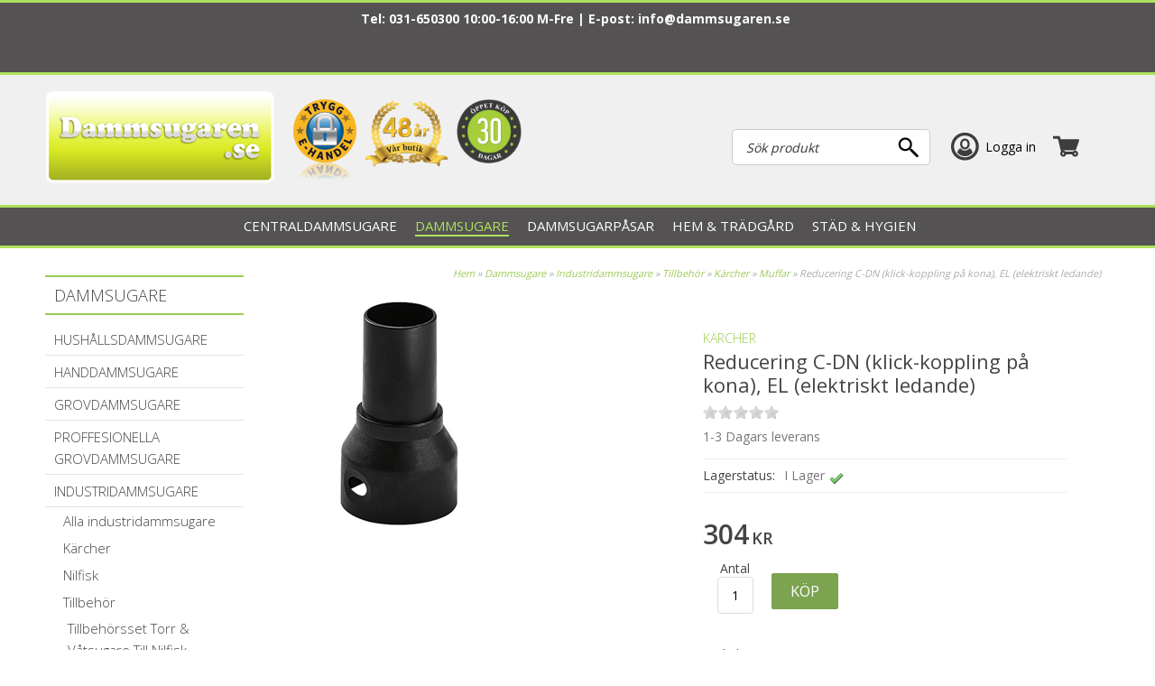

--- FILE ---
content_type: text/html; charset=utf-8
request_url: https://www.dammsugaren.se/Dammsugare2/Industridammsugare2/Tillbehoer/K%C3%A4rcherIDSTillbeh%C3%B6r/Muffar/Reducering-C-DN-klick-koppling-paa-kona-EL-elektri.htm
body_size: 49090
content:

<!DOCTYPE HTML>
<html>
<head id="ctl00_Head1" prefix="og: http://ogp.me/ns# fb: http://ogp.me/ns/fb# product: http://ogp.me/ns/product#"><meta charset="UTF-8" /><title>
	Reducering C-DN (klick-koppling på kona), EL (elektriskt ledande) - Muffar - Dammsugaren.se
</title>
    <!-- Scripts -->
    
    <link href="/_css/libs.css?v=639010581959035830" rel="stylesheet" type="text/css" media="all" />
    <link type="text/css" rel="stylesheet"  href="/PartnerFiles/damsugaren/css/main.css?v=639040898682555649"/>
<link rel="alternate" hreflang="da-dk" href="https://www.stoevsugerspecialisten.dk"/>
<link rel="alternate" hreflang="nb-no" href="https://"/>



    <!-- Partnerscripts -->
    
    <script src="/_script/jquery.js?v=638798117995123653" type="text/javascript"></script>
    <meta name="norton-safeweb-site-verification"
content="9epdgf1pkqenjlqfp4o58cktf22erzk2jewqgw9ob8i5bmbef-6faz-1mkzxh021
xiyhvmm7qdtl1reapqlckhq3vv4vs27iipqtweahevpd-6elabopu5fsjg51pavv" />

<meta name="msvalidate.01" content="15A8C48FD0208A80C1DCE10D1E2AE374" />

<script type="text/javascript" async="" src="/partnerfiles/damsugaren/scripts/script.js" async="async"></script>
<script id="Cookiebot" src="https://consent.cookiebot.com/uc.js" data-cbid="5664da88-834b-4eeb-8c27-6c768f38cdad"  type="text/javascript" async></script>

<script src="https://cert.tryggehandel.net/js/script.js?id=09f94feb-73aa-41c3-8372-91668b8d501c" defer async></script>

<!-- Google tag (gtag.js) -->
<script async src="https://www.googletagmanager.com/gtag/js?id=G-HLX4SQ384D"></script>
<script>
  window.dataLayer = window.dataLayer || [];
  function gtag(){dataLayer.push(arguments);}
  gtag('js', new Date());

  gtag('config', 'G-HLX4SQ384D');
</script>
<!-- End Google tag (gtag.js) -->

<script>(function(w,d,t,r,u){var f,n,i;w[u]=w[u]||[],f=function(){var o={ti:"211060582"};o.q=w[u],w[u]=new UET(o),w[u].push("pageLoad")},n=d.createElement(t),n.src=r,n.async=1,n.onload=n.onreadystatechange=function(){var s=this.readyState;s&&s!=="loaded"&&s!=="complete"||(f(),n.onload=n.onreadystatechange=null)},i=d.getElementsByTagName(t)[0],i.parentNode.insertBefore(n,i)})(window,document,"script","//bat.bing.com/bat.js","uetq");</script>

<script type="text/javascript">
 if (!Array.isArray(window.qbOptions)) {
   window.qbOptions = []
 }
 window.qbOptions.push({"baseUrl":"https://panel.chattbot.se","use":"NvRW9mAvalr3BgZ4/NvRW9mAwx8E3BgZ4"});
</script>
<script type="text/javascript" src="https://static.panel.chattbot.se/website/js/widget2.js" crossorigin="anonymous" defer data-no-minify="1" data-cfasync="false"></script>
<link href="https://www.dammsugaren.se/Dammsugare2/Industridammsugare2/Tillbehoer/KärcherIDSTillbehör/Muffar/Reducering-C-DN-klick-koppling-paa-kona-EL-elektri.htm" rel="canonical" /><meta property="og:image" content="https://www.dammsugaren.se/PartnerFiles/damsugaren/images/products/8-5.407-109.0.jpg" /><meta property="og:title" content="Reducering C-DN (klick-koppling på kona), EL (elektriskt ledande)" /><meta property="og:site_name" content="Dammsugaren.se" /><meta property="og:description" content="Reducering C-DN (klick-koppling på kona), EL (elektriskt ledande) Adapter, anslutning C 40-slang till DN 35- EL tillbehör." /><meta property="og:type" content="product" /><meta property="og:url" content="https://www.dammsugaren.se/Dammsugare2/Industridammsugare2/Tillbehoer/KärcherIDSTillbehör/Muffar/Reducering-C-DN-klick-koppling-paa-kona-EL-elektri.htm" /><meta property="product:price:amount" content="304.00" /><meta property="product:price:currency" content="SEK" /><meta name="viewport" content="width=device-width, initial-scale=1" /><meta property="fb:app_id" content="123639014377728" /><meta name="description" content="Reducering C-DN (klick-koppling på kona), EL (elektriskt ledande) Adapter, anslutning C 40-slang till DN 35- EL tillbehör." /><meta name="keywords" content="Reducering C-DN (klick-koppling på kona), EL (elektriskt ledande)" /><script type="text/javascript">  var _gaq = _gaq || [];  _gaq.push(['_setAccount', 'G-HLX4SQ384D']);  _gaq.push(['_trackPageview']);  (function() {    var ga = document.createElement('script'); ga.type = 'text/javascript'; ga.async = true;    ga.src = ('https:' == document.location.protocol ? 'https://ssl' : 'http://www') + '.google-analytics.com/ga.js';    var s = document.getElementsByTagName('script')[0]; s.parentNode.insertBefore(ga, s);  })();</script></head>
<body>
    <div id="outer_wrapper" class="customertype-0 isloggedin-False country-1 page-product_details treeid-44509 treeid-2215 treeid-44809 treeid-21439 treeid-83556 treeid-active-83556   month-january osx">
	
        

        <form name="aspnetForm" method="post" action="./Reducering-C-DN-klick-koppling-paa-kona-EL-elektri.htm" id="aspnetForm" enctype="multipart/form-data">
	<div>
	<input type="hidden" name="__EVENTTARGET" id="__EVENTTARGET" value="" />
	<input type="hidden" name="__EVENTARGUMENT" id="__EVENTARGUMENT" value="" />
	<input type="hidden" name="__VIEWSTATE" id="__VIEWSTATE" value="/[base64]/[base64]/dj02Mzg3OTgxMTgwMDAzMTMyMjQnL19zY3JpcHQvZnNiYXNlLmpzP3Y9NjM4Nzk4MTE3OTkwNzIxOTAxZAIFDxYCHwUF/[base64]/[base64]" />
	</div>
	
<script type="text/javascript">
//<![CDATA[
var theForm = document.forms['aspnetForm'];
	if (!theForm) {
    theForm = document.aspnetForm;
}
	function __doPostBack(eventTarget, eventArgument) {
    if (!theForm.onsubmit || (theForm.onsubmit() != false)) {
        theForm.__EVENTTARGET.value = eventTarget;
        theForm.__EVENTARGUMENT.value = eventArgument;
        theForm.submit();
    }
}
	//]]>
</script>

	
<script src="/WebResource.axd?d=QrAx4Sfx-T2taNTOX2wUbZgG80g80B7on4PYw7LjGHT0_mfzDZDuavvqe2YXj9LbMptV29tlUPE8o-EEjvKQ6VvtE-xft0Ye-TJxbERcbpQ1&amp;t=638901613900000000" type="text/javascript"></script>

	
<script src="/ScriptResource.axd?d=6SoFxfKQIjgMfLeUto0pQPo0PvJQKOJnZmxZ9RTG1OiqkTJsGeuFGUmG1DRwblHVkhVsEDJTTvHtxniqy3Vt5asyyG2TwxyGiENLeJ6xrfNdbqZuEhcbmZ-3X-1Ob7H-Fu-oiNzuGaeeIgCnZP3twoM_P_HenHHhz7-IihxmsPU1&amp;t=5c0e0825" type="text/javascript"></script>
<script src="/ScriptResource.axd?d=cmBS_2Dofu2YTRWYT1UcNvdnqKSnacUE1Yv5f_klRUqYJiFRA6CfvySyO198776-Ry2Z9YcMl4Sj2k_Xr9ffE9SW-5Sg4hnvQuWi42Q9kf1SszxS-M4I51OkYLspbBYbWCXdBGTAWJ_-zDaiEQs6MOpAwoKM80yMFdAy8VNqGU6IkeDS6z9GE_FH2kxXV22d0&amp;t=5c0e0825" type="text/javascript"></script>
<script type="text/javascript">
//<![CDATA[
Type.registerNamespace('FS_MittoShop');
FS_MittoShop.AjaxService=function() {
FS_MittoShop.AjaxService.initializeBase(this);
this._timeout = 0;
this._userContext = null;
this._succeeded = null;
this._failed = null;
}
FS_MittoShop.AjaxService.prototype={
_get_path:function() {
 var p = this.get_path();
 if (p) return p;
 else return FS_MittoShop.AjaxService._staticInstance.get_path();},
HelloWorld:function(succeededCallback, failedCallback, userContext) {
return this._invoke(this._get_path(), 'HelloWorld',false,{},succeededCallback,failedCallback,userContext); },
LoadTextWidth:function(templateid,params,succeededCallback, failedCallback, userContext) {
return this._invoke(this._get_path(), 'LoadTextWidth',false,{templateid:templateid,params:params},succeededCallback,failedCallback,userContext); },
GetPriceForTemplate:function(templateid,baseprice,Qty,params,succeededCallback, failedCallback, userContext) {
return this._invoke(this._get_path(), 'GetPriceForTemplate',false,{templateid:templateid,baseprice:baseprice,Qty:Qty,params:params},succeededCallback,failedCallback,userContext); },
AddToCart:function(agid,succeededCallback, failedCallback, userContext) {
return this._invoke(this._get_path(), 'AddToCart',false,{agid:agid},succeededCallback,failedCallback,userContext); },
RemoveFromCart:function(ArtID,succeededCallback, failedCallback, userContext) {
return this._invoke(this._get_path(), 'RemoveFromCart',false,{ArtID:ArtID},succeededCallback,failedCallback,userContext); },
ChangeQuantity:function(ArtID,Qty,succeededCallback, failedCallback, userContext) {
return this._invoke(this._get_path(), 'ChangeQuantity',false,{ArtID:ArtID,Qty:Qty},succeededCallback,failedCallback,userContext); },
RefreshControl:function(type,id,domid,action,params,succeededCallback, failedCallback, userContext) {
return this._invoke(this._get_path(), 'RefreshControl',false,{type:type,id:id,domid:domid,action:action,params:params},succeededCallback,failedCallback,userContext); },
RefreshControls:function(widgets,succeededCallback, failedCallback, userContext) {
return this._invoke(this._get_path(), 'RefreshControls',false,{widgets:widgets},succeededCallback,failedCallback,userContext); },
ChangeDelivery:function(deliveryid,succeededCallback, failedCallback, userContext) {
return this._invoke(this._get_path(), 'ChangeDelivery',false,{deliveryid:deliveryid},succeededCallback,failedCallback,userContext); },
ChangePayment:function(Paymentid,succeededCallback, failedCallback, userContext) {
return this._invoke(this._get_path(), 'ChangePayment',false,{Paymentid:Paymentid},succeededCallback,failedCallback,userContext); },
LoadTranslations:function(succeededCallback, failedCallback, userContext) {
return this._invoke(this._get_path(), 'LoadTranslations',false,{},succeededCallback,failedCallback,userContext); },
GetWishList:function(succeededCallback, failedCallback, userContext) {
return this._invoke(this._get_path(), 'GetWishList',false,{},succeededCallback,failedCallback,userContext); },
SendWishList:function(sender,SenderName,recipient,succeededCallback, failedCallback, userContext) {
return this._invoke(this._get_path(), 'SendWishList',false,{sender:sender,SenderName:SenderName,recipient:recipient},succeededCallback,failedCallback,userContext); },
ListSubNodes:function(TreeID,succeededCallback, failedCallback, userContext) {
return this._invoke(this._get_path(), 'ListSubNodes',false,{TreeID:TreeID},succeededCallback,failedCallback,userContext); },
ListProducts:function(TreeID,succeededCallback, failedCallback, userContext) {
return this._invoke(this._get_path(), 'ListProducts',false,{TreeID:TreeID},succeededCallback,failedCallback,userContext); },
ListOptions:function(ArticleGroupID,succeededCallback, failedCallback, userContext) {
return this._invoke(this._get_path(), 'ListOptions',false,{ArticleGroupID:ArticleGroupID},succeededCallback,failedCallback,userContext); },
ListSubscriptionOptions:function(ArticleID,Quantity,succeededCallback, failedCallback, userContext) {
return this._invoke(this._get_path(), 'ListSubscriptionOptions',false,{ArticleID:ArticleID,Quantity:Quantity},succeededCallback,failedCallback,userContext); },
BuySubscription:function(ArticleGroupID,ArticleID,Quantity,Interval,succeededCallback, failedCallback, userContext) {
return this._invoke(this._get_path(), 'BuySubscription',false,{ArticleGroupID:ArticleGroupID,ArticleID:ArticleID,Quantity:Quantity,Interval:Interval},succeededCallback,failedCallback,userContext); },
ToggleInList:function(StoredCartProfileID,ArticleGroupID,succeededCallback, failedCallback, userContext) {
return this._invoke(this._get_path(), 'ToggleInList',false,{StoredCartProfileID:StoredCartProfileID,ArticleGroupID:ArticleGroupID},succeededCallback,failedCallback,userContext); },
ToggleArticleInList:function(StoredCartProfileID,ArticleID,succeededCallback, failedCallback, userContext) {
return this._invoke(this._get_path(), 'ToggleArticleInList',false,{StoredCartProfileID:StoredCartProfileID,ArticleID:ArticleID},succeededCallback,failedCallback,userContext); },
BrandList:function(succeededCallback, failedCallback, userContext) {
return this._invoke(this._get_path(), 'BrandList',false,{},succeededCallback,failedCallback,userContext); },
CreateStoredCartLink:function(name,succeededCallback, failedCallback, userContext) {
return this._invoke(this._get_path(), 'CreateStoredCartLink',false,{name:name},succeededCallback,failedCallback,userContext); }}
FS_MittoShop.AjaxService.registerClass('FS_MittoShop.AjaxService',Sys.Net.WebServiceProxy);
FS_MittoShop.AjaxService._staticInstance = new FS_MittoShop.AjaxService();
FS_MittoShop.AjaxService.set_path = function(value) { FS_MittoShop.AjaxService._staticInstance.set_path(value); }
FS_MittoShop.AjaxService.get_path = function() { return FS_MittoShop.AjaxService._staticInstance.get_path(); }
FS_MittoShop.AjaxService.set_timeout = function(value) { FS_MittoShop.AjaxService._staticInstance.set_timeout(value); }
FS_MittoShop.AjaxService.get_timeout = function() { return FS_MittoShop.AjaxService._staticInstance.get_timeout(); }
FS_MittoShop.AjaxService.set_defaultUserContext = function(value) { FS_MittoShop.AjaxService._staticInstance.set_defaultUserContext(value); }
FS_MittoShop.AjaxService.get_defaultUserContext = function() { return FS_MittoShop.AjaxService._staticInstance.get_defaultUserContext(); }
FS_MittoShop.AjaxService.set_defaultSucceededCallback = function(value) { FS_MittoShop.AjaxService._staticInstance.set_defaultSucceededCallback(value); }
FS_MittoShop.AjaxService.get_defaultSucceededCallback = function() { return FS_MittoShop.AjaxService._staticInstance.get_defaultSucceededCallback(); }
FS_MittoShop.AjaxService.set_defaultFailedCallback = function(value) { FS_MittoShop.AjaxService._staticInstance.set_defaultFailedCallback(value); }
FS_MittoShop.AjaxService.get_defaultFailedCallback = function() { return FS_MittoShop.AjaxService._staticInstance.get_defaultFailedCallback(); }
FS_MittoShop.AjaxService.set_enableJsonp = function(value) { FS_MittoShop.AjaxService._staticInstance.set_enableJsonp(value); }
FS_MittoShop.AjaxService.get_enableJsonp = function() { return FS_MittoShop.AjaxService._staticInstance.get_enableJsonp(); }
FS_MittoShop.AjaxService.set_jsonpCallbackParameter = function(value) { FS_MittoShop.AjaxService._staticInstance.set_jsonpCallbackParameter(value); }
FS_MittoShop.AjaxService.get_jsonpCallbackParameter = function() { return FS_MittoShop.AjaxService._staticInstance.get_jsonpCallbackParameter(); }
FS_MittoShop.AjaxService.set_path("/misc/ajax/AjaxService.asmx");
FS_MittoShop.AjaxService.HelloWorld= function(onSuccess,onFailed,userContext) {FS_MittoShop.AjaxService._staticInstance.HelloWorld(onSuccess,onFailed,userContext); }
FS_MittoShop.AjaxService.LoadTextWidth= function(templateid,params,onSuccess,onFailed,userContext) {FS_MittoShop.AjaxService._staticInstance.LoadTextWidth(templateid,params,onSuccess,onFailed,userContext); }
FS_MittoShop.AjaxService.GetPriceForTemplate= function(templateid,baseprice,Qty,params,onSuccess,onFailed,userContext) {FS_MittoShop.AjaxService._staticInstance.GetPriceForTemplate(templateid,baseprice,Qty,params,onSuccess,onFailed,userContext); }
FS_MittoShop.AjaxService.AddToCart= function(agid,onSuccess,onFailed,userContext) {FS_MittoShop.AjaxService._staticInstance.AddToCart(agid,onSuccess,onFailed,userContext); }
FS_MittoShop.AjaxService.RemoveFromCart= function(ArtID,onSuccess,onFailed,userContext) {FS_MittoShop.AjaxService._staticInstance.RemoveFromCart(ArtID,onSuccess,onFailed,userContext); }
FS_MittoShop.AjaxService.ChangeQuantity= function(ArtID,Qty,onSuccess,onFailed,userContext) {FS_MittoShop.AjaxService._staticInstance.ChangeQuantity(ArtID,Qty,onSuccess,onFailed,userContext); }
FS_MittoShop.AjaxService.RefreshControl= function(type,id,domid,action,params,onSuccess,onFailed,userContext) {FS_MittoShop.AjaxService._staticInstance.RefreshControl(type,id,domid,action,params,onSuccess,onFailed,userContext); }
FS_MittoShop.AjaxService.RefreshControls= function(widgets,onSuccess,onFailed,userContext) {FS_MittoShop.AjaxService._staticInstance.RefreshControls(widgets,onSuccess,onFailed,userContext); }
FS_MittoShop.AjaxService.ChangeDelivery= function(deliveryid,onSuccess,onFailed,userContext) {FS_MittoShop.AjaxService._staticInstance.ChangeDelivery(deliveryid,onSuccess,onFailed,userContext); }
FS_MittoShop.AjaxService.ChangePayment= function(Paymentid,onSuccess,onFailed,userContext) {FS_MittoShop.AjaxService._staticInstance.ChangePayment(Paymentid,onSuccess,onFailed,userContext); }
FS_MittoShop.AjaxService.LoadTranslations= function(onSuccess,onFailed,userContext) {FS_MittoShop.AjaxService._staticInstance.LoadTranslations(onSuccess,onFailed,userContext); }
FS_MittoShop.AjaxService.GetWishList= function(onSuccess,onFailed,userContext) {FS_MittoShop.AjaxService._staticInstance.GetWishList(onSuccess,onFailed,userContext); }
FS_MittoShop.AjaxService.SendWishList= function(sender,SenderName,recipient,onSuccess,onFailed,userContext) {FS_MittoShop.AjaxService._staticInstance.SendWishList(sender,SenderName,recipient,onSuccess,onFailed,userContext); }
FS_MittoShop.AjaxService.ListSubNodes= function(TreeID,onSuccess,onFailed,userContext) {FS_MittoShop.AjaxService._staticInstance.ListSubNodes(TreeID,onSuccess,onFailed,userContext); }
FS_MittoShop.AjaxService.ListProducts= function(TreeID,onSuccess,onFailed,userContext) {FS_MittoShop.AjaxService._staticInstance.ListProducts(TreeID,onSuccess,onFailed,userContext); }
FS_MittoShop.AjaxService.ListOptions= function(ArticleGroupID,onSuccess,onFailed,userContext) {FS_MittoShop.AjaxService._staticInstance.ListOptions(ArticleGroupID,onSuccess,onFailed,userContext); }
FS_MittoShop.AjaxService.ListSubscriptionOptions= function(ArticleID,Quantity,onSuccess,onFailed,userContext) {FS_MittoShop.AjaxService._staticInstance.ListSubscriptionOptions(ArticleID,Quantity,onSuccess,onFailed,userContext); }
FS_MittoShop.AjaxService.BuySubscription= function(ArticleGroupID,ArticleID,Quantity,Interval,onSuccess,onFailed,userContext) {FS_MittoShop.AjaxService._staticInstance.BuySubscription(ArticleGroupID,ArticleID,Quantity,Interval,onSuccess,onFailed,userContext); }
FS_MittoShop.AjaxService.ToggleInList= function(StoredCartProfileID,ArticleGroupID,onSuccess,onFailed,userContext) {FS_MittoShop.AjaxService._staticInstance.ToggleInList(StoredCartProfileID,ArticleGroupID,onSuccess,onFailed,userContext); }
FS_MittoShop.AjaxService.ToggleArticleInList= function(StoredCartProfileID,ArticleID,onSuccess,onFailed,userContext) {FS_MittoShop.AjaxService._staticInstance.ToggleArticleInList(StoredCartProfileID,ArticleID,onSuccess,onFailed,userContext); }
FS_MittoShop.AjaxService.BrandList= function(onSuccess,onFailed,userContext) {FS_MittoShop.AjaxService._staticInstance.BrandList(onSuccess,onFailed,userContext); }
FS_MittoShop.AjaxService.CreateStoredCartLink= function(name,onSuccess,onFailed,userContext) {FS_MittoShop.AjaxService._staticInstance.CreateStoredCartLink(name,onSuccess,onFailed,userContext); }
var gtc = Sys.Net.WebServiceProxy._generateTypedConstructor;
Type.registerNamespace('FS_MittoGeneral.TreeMenu');
if (typeof(FS_MittoGeneral.TreeMenu.MenuNode) === 'undefined') {
FS_MittoGeneral.TreeMenu.MenuNode=gtc("FS_MittoGeneral.TreeMenu.MenuNode");
FS_MittoGeneral.TreeMenu.MenuNode.registerClass('FS_MittoGeneral.TreeMenu.MenuNode');
}
if (typeof(FS_MittoShop.AjaxProduct) === 'undefined') {
FS_MittoShop.AjaxProduct=gtc("FS_MittoShop.AjaxProduct");
FS_MittoShop.AjaxProduct.registerClass('FS_MittoShop.AjaxProduct');
}
Type.registerNamespace('System.Web.UI.WebControls');
if (typeof(System.Web.UI.WebControls.ListItem) === 'undefined') {
System.Web.UI.WebControls.ListItem=gtc("System.Web.UI.WebControls.ListItem");
System.Web.UI.WebControls.ListItem.registerClass('System.Web.UI.WebControls.ListItem');
}
//]]>
</script>

	<div>

		<input type="hidden" name="__VIEWSTATEGENERATOR" id="__VIEWSTATEGENERATOR" value="14FB595E" />
	</div>
            <script type="text/javascript">
//<![CDATA[
Sys.WebForms.PageRequestManager._initialize('ctl00$ScriptManager1', 'aspnetForm', ['tctl00$ucCookieMessage$ctl00','','tctl00$ctl02','','tctl00$ucMsgBoxMaster$UpdatePanel1','','tctl00$ucModalLogin$updLogin','','tctl00$updGlobal','','tctl00$ctl05','','tctl00$UpdatePanel1','','tctl00$UpdatePanel2','','fctl00$ContentPlaceHolder1$detailuc$updDetail','','tctl00$ContentPlaceHolder1$detailuc$ctl02$ctl01$ctl01$UpdatePanel1','','tctl00$ContentPlaceHolder1$detailuc$ctl02$ctl02$ctl06$updControls','','tctl00$ContentPlaceHolder1$detailuc$ctl02$ctl02$ctl06$ctl02$ddlDropDownProperties','','tctl00$ContentPlaceHolder1$detailuc$ctl02$ctl02$ctl06$ctl03$UpdatePanel1','','tctl00$ContentPlaceHolder1$detailuc$ctl02$ctl02$ctl07$ctl02$updDetailPrice','','tctl00$ContentPlaceHolder1$detailuc$ctl02$ctl02$ctl07$ctl02$ctl00','','tctl00$ContentPlaceHolder1$detailuc$ctl02$ctl02$ctl07$ctl03$UpdatePanel1','','tctl00$ContentPlaceHolder1$detailuc$ctl02$ctl02$ctl08$updControls','','tctl00$ContentPlaceHolder1$detailuc$ctl03$ctl01$ctl00','','tctl00$ContentPlaceHolder1$detailuc$ctl03$ctl02$ctl00','','tctl00$ContentPlaceHolder1$detailuc$ctl04$ctl01$udpSpecifications','','tctl00$ContentPlaceHolder1$detailuc$ctl06$ctl01$ctl00','','tctl00$ContentPlaceHolder1$detailuc$ctl06$ctl03$ctl00','','tctl00$sp_13677$ShoppartsTemplate$updShoppart','','tctl00$sp_13678$ShoppartsTemplate$updShoppart','','tctl00$sp_13665$ShoppartsTemplate$updShoppart','','tctl00$sp_13648$ShoppartsTemplate$updShoppart',''], [], ['ctl00$ContentPlaceHolder1$detailuc$ctl06$ctl02$btnCustomerReviewSend',''], 90, 'ctl00');
	//]]>
</script>

            <div id="wrapper" class="clearfix">
                <div id="custom1"><span></span></div>
                <div id="custom2"><span></span></div>
                <div id="background" class="clearfix">
                    <div id="ctl00_ucCookieMessage_ctl00">
		
        

   
    
	</div>

                    <div id="topholder">
                        <div id="topinner" class="clearfix">
                            
<div class="topcontent-wrapper topcontent-wrapper1 clearfix">
<div style="    text-align: center;
    color: #fff;">



</div><div id="ctl00_sp_14001_divWrapper" class="shopparts lit lit-1 sp_14001  seasonal">
    <p>Tel: 031-650300 10:00-16:00 M-Fre | E-post: <a href="mailto:info@dammsugaren.se">info@dammsugaren.se</a>&nbsp;</p>
<p>&nbsp;</p>
<p>&nbsp;</p>
</div>

</div>
<div class="topcontent-wrapper topcontent-wrapper2 clearfix"><div id="ctl00_sp_13664_divWrapper" class="shopparts lit lit-1 sp_13664  device-menu">
    <a class="toggle-off-canvas">&nbsp;</a>
</div>
<div id="ctl00_sp_13669_divWrapper" class="shopparts lit lit-1 sp_13669  logowrapper">
    <div class="">
<div id="logo"><a href="/"><img style="border-width: 0px;" src="/PartnerFiles/damsugaren/images/2018/web-logo.png" alt="" /></a></div>
</div>
</div>
<div id="ctl00_sp_13673_divWrapper" class="shopparts lit lit-1 sp_13673  top-logos">
    <div class="top-logo1"><a href="http://www.tryggehandel.se/butik/360"><img id="TEH_LOGOTYPE" src="/PartnerFiles/damsugaren/images/2013/tryggehandel.png" alt="" width="70" height="91" />
<script src="/PartnerFiles/damsugaren/scripts/tryggehandel.js" type="text/javascript"></script>
</a></div>
<div class="top-logo2"><img src="/PartnerFiles/damsugaren/images/48years.png" /><img src="/PartnerFiles/damsugaren/images/oppet-kop-30-dagar.png" /></div>
</div>

<div id="ctl00_sp_13677_ShoppartsTemplate_updShoppart">
		
        <div id="ctl00_sp_13677_ShoppartsTemplate_panShoppart2" class="ajaxcart ajaxcart-1 sp_13677 empty shopparts box clearfix">
			
            <div class="shopparts_inner">
                <div class="box_head">
                    <div class="left">
                        <div class="right clearfix">
                            
                            
        <a onclick="ToggleAjaxCart();" href="javascript:void(0);" class="button show-cart-button">
            <span id="ctl00_sp_13677_ShoppartsTemplate_lblCaption" class="caption">Varukorg</span>
            <span class="cart-sum">
                <span class="cart-count"><span class="cart-count-value">0 </span><span class="cart-count-text">varor</span></span><span class="cart-amount"><span class="price-wrapper "><span class="major"> 0</span><span class="currency">kr</span></span></span>
            </span>
            
        </a>
    
                        </div>
                    </div>
                </div>
                <div class="box_body ">
                    <div class="box_body_inner">
                        <div class="box_padder clearfix">
                            
        <a id="ctl00_sp_13677_ShoppartsTemplate_lnkCart2" class="button button-checkout-top" href="/kassa/"><span class="start">Kassa</span><span class="end"></span></a>
        
        <div id="ctl00_sp_13677_ShoppartsTemplate_divCartInner" class="cart-inner clearfix" style="display:none;">
            <div class="cart-contents">
                <span id="ctl00_sp_13677_ShoppartsTemplate_lblEmptyCart">Din kundvagn är just nu tom.</span>
                
            </div>
            
            
            
            <div class="padder cart-footer clearfix">
                <div class="left">
                    <a onclick="ToggleAjaxCart();"
                        href="javascript:void(0);" class="button button-keepshopping"><span class="start">
                            <span id="ctl00_sp_13677_ShoppartsTemplate_Label1">Fortsätt handla</span></span>
                        <span class="end"></span></a>
                </div>
                <div class="right">
                    <a id="ctl00_sp_13677_ShoppartsTemplate_lnkCheckout" class="button button-checkout" href="/kassa/"><span class="start">G&#229; till kassan</span><span class="end"></span></a>
                </div>
            </div>
        </div>
    
                        </div>
                    </div>
                </div>
            </div>
        
		</div>
    
	</div>


<div id="ctl00_sp_13678_ShoppartsTemplate_updShoppart">
		
        <div id="ctl00_sp_13678_ShoppartsTemplate_panShoppart2" class="loginsimple2 shopparts box clearfix sp_13678">
			
            <div class="shopparts_inner">
                <div class="box_head">
                    <div class="left">
                        <div class="right clearfix">
                            
                            
        
        <a href="javascript:void(0);" id="ctl00_sp_13678_ShoppartsTemplate_btnLogin" class="tglLogIn login-popup">
            <span class="start">
                Logga in</span>
            <span class="end"></span>
        </a>
    
                        </div>
                    </div>
                </div>
                <div class="box_body ">
                    <div class="box_body_inner">
                        <div class="box_padder clearfix">
                            
        <ul class="useractions clearfix">
            
                 
            
            
       
            
        </ul>
    
                        </div>
                    </div>
                </div>
            </div>
        
		</div>
    
	</div>

<div id="ctl00_sp_13683_ShoppartsTemplate_panShoppart" class="find shopparts box clearfix sp_13683">
		
    <div class="box_head">
        <div class="left">
            <div class="right clearfix">
                <span id="ctl00_sp_13683_ShoppartsTemplate_spanCaption" class="headertext">
                    Sök produkt</span>
                
    
            </div>
        </div>
    </div>
    <div class="box_body">
        <div class="box_body_inner">
            <div class="box_padder clearfix">
                
        <div onkeypress="javascript:return WebForm_FireDefaultButton(event, &#39;ctl00_sp_13683_ShoppartsTemplate_btnDummy&#39;)">
			
            <input name="ctl00$sp_13683$ShoppartsTemplate$txtProduct" type="search" id="ctl00_sp_13683_ShoppartsTemplate_txtProduct" class="textbox find" placeholder="Sök produkt" />
            <input type="submit" name="ctl00$sp_13683$ShoppartsTemplate$btnDummy" value="" id="ctl00_sp_13683_ShoppartsTemplate_btnDummy" class="search-dummy" style="display: none;" />
            <a id="ctl00_sp_13683_ShoppartsTemplate_btnFind" class="button do-search" href="javascript:__doPostBack(&#39;ctl00$sp_13683$ShoppartsTemplate$btnFind&#39;,&#39;&#39;)"><span class="start">Sök</span><span class="end"></span></a>
        
		</div>
    
            </div>
        </div>
    </div>

	</div>



</div><div id="ctl00_sp_13688_divMenuWrapper" class="shopparts nav hozmenu hozmenu-1 sp_13688  hozmenu-bottom megamenu">
    <div class="shopparts-wrapper">
        
        <ul><li class="mh item mh1 f treeid-1136  parent-node" data-nodeid="1136"><a href="/Centraldammsugare2/"><span>Centraldammsugare</span></a><div style="clear:both"></div><div class="menucontent">
		<div class="menucontent-inner clearfix">
			<div class="menucontent-inner-left clearfix">
				<ul class="ul-lvl2"><li class="lvl2 treeid-21967 " data-nodeid="21967"><a href="/Centraldammsugare2/Fakta-om-Centraldammsugare/" class="image"><img class="image" src="/PartnerFiles/damsugaren/images/tree/21967-1.jpg" alt="Fakta om Centraldammsugare" style="border-width:0px;" /></a><div class="wrapper"><a href="/Centraldammsugare2/Fakta-om-Centraldammsugare/"><span>Fakta om Centraldammsugare</span></a><div style="clear:both"></div><ul class="ul-lvl3"><li class="lvl3 treeid-21569 " data-nodeid="21569"><div class="wrapper"><a href="/Centraldammsugare2/Fakta-om-Centraldammsugare/Varför%20centraldammsugare/"><span>Varför centraldammsugare?</span></a></div></li></ul></div></li><li class="lvl2 treeid-1139 " data-nodeid="1139"><a href="/Centraldammsugare2/Centraldammsugar-Paket/" class="image"><img class="image" src="/PartnerFiles/damsugaren/images/tree/1139-1.jpg" alt="Centraldammsugarpaket" style="border-width:0px;" /></a><div class="wrapper"><a href="/Centraldammsugare2/Centraldammsugar-Paket/"><span>Centraldammsugarpaket</span></a><div style="clear:both"></div><ul class="ul-lvl3"><li class="lvl3 treeid-18829 " data-nodeid="18829"><div class="wrapper"><a href="/Centraldammsugare2/Centraldammsugar-Paket/Beam/"><span>Beam</span></a></div></li><li class="lvl3 treeid-2459 " data-nodeid="2459"><div class="wrapper"><a href="/Centraldammsugare2/Centraldammsugar-Paket/Husky/"><span>Husky</span></a></div></li><li class="lvl3 treeid-2479 " data-nodeid="2479"><div class="wrapper"><a href="/Centraldammsugare2/Centraldammsugar-Paket/Nilfisk/"><span>Nilfisk</span></a></div></li><li class="lvl3 treeid-158792 " data-nodeid="158792"><div class="wrapper"><a href="/Centraldammsugare2/Centraldammsugar-Paket/Puzer/"><span>Puzer </span></a></div></li></ul></div></li><li class="lvl2 treeid-1138 " data-nodeid="1138"><a href="/Centraldammsugare2/Centraldammsugare/" class="image"><img class="image" src="/PartnerFiles/damsugaren/images/tree/1138-1.jpg" alt="Centralenhet" style="border-width:0px;" /></a><div class="wrapper"><a href="/Centraldammsugare2/Centraldammsugare/"><span>Centralenhet</span></a><div style="clear:both"></div><ul class="ul-lvl3"><li class="lvl3 treeid-139445 " data-nodeid="139445"><div class="wrapper"><a href="/Centraldammsugare2/Centraldammsugare/Airvac/"><span>Airvac</span></a></div></li><li class="lvl3 treeid-17728 " data-nodeid="17728"><div class="wrapper"><a href="/Centraldammsugare2/Centraldammsugare/Allaway-Centralenhet/"><span>Allaway</span></a></div></li><li class="lvl3 treeid-19160 " data-nodeid="19160"><div class="wrapper"><a href="/Centraldammsugare2/Centraldammsugare/Beam%20Centralenhet/"><span>Beam</span></a></div></li><li class="lvl3 treeid-4557 " data-nodeid="4557"><div class="wrapper"><a href="/Centraldammsugare2/Centraldammsugare/Canvac-Centralenhet/"><span>Canvac</span></a></div></li><li class="lvl3 treeid-4556 " data-nodeid="4556"><div class="wrapper"><a href="/Centraldammsugare2/Centraldammsugare/Husky-Centralenhet/"><span>Husky</span></a></div></li><li class="lvl3 showmore" data-nodeid="1138"><a href="/Centraldammsugare2/Centraldammsugare/">Visa mer</a></li></ul></div></li><li class="lvl2 treeid-45314 " data-nodeid="45314"><a href="/Centraldammsugare2/45314-Industri/" class="image"><img class="image" src="/PartnerFiles/damsugaren/images/tree/45314-1.jpg" alt="Industri" style="border-width:0px;" /></a><div class="wrapper"><a href="/Centraldammsugare2/45314-Industri/"><span>Industri</span></a><div style="clear:both"></div><ul class="ul-lvl3"><li class="lvl3 treeid-45491 " data-nodeid="45491"><div class="wrapper"><a href="/Centraldammsugare2/45314-Industri/45491-Husky/"><span>Husky</span></a></div></li><li class="lvl3 treeid-45490 " data-nodeid="45490"><div class="wrapper"><a href="/Centraldammsugare2/45314-Industri/45490-Husky/"><span>Husky</span></a></div></li><li class="lvl3 treeid-159328 " data-nodeid="159328"><div class="wrapper"><a href="/Centraldammsugare2/45314-Industri/Foravskiljare/"><span>Föravskiljare</span></a></div></li></ul></div></li><li class="lvl2 treeid-44507 " data-nodeid="44507"><a href="/Centraldammsugare2/Reservdelar--Tillbehoer/" class="image"><img class="image" src="/PartnerFiles/damsugaren/images/tree/44507-1.jpg" alt="Reservdelar &amp; Tillbehör" style="border-width:0px;" /></a><div class="wrapper"><a href="/Centraldammsugare2/Reservdelar--Tillbehoer/"><span>Reservdelar & Tillbehör</span></a><div style="clear:both"></div><ul class="ul-lvl3"><li class="lvl3 treeid-4552 " data-nodeid="4552"><div class="wrapper"><a href="/Centraldammsugare2/Reservdelar--Tillbehoer/Installationspaket/"><span>Installationspaket</span></a></div></li><li class="lvl3 treeid-18905 " data-nodeid="18905"><div class="wrapper"><a href="/Centraldammsugare2/Reservdelar--Tillbehoer/Reservdelar%202/"><span>Reservdelar </span></a></div></li><li class="lvl3 treeid-1252 " data-nodeid="1252"><div class="wrapper"><a href="/Centraldammsugare2/Reservdelar--Tillbehoer/Rördelar/"><span>Rördelar</span></a></div></li><li class="lvl3 treeid-21433 " data-nodeid="21433"><div class="wrapper"><a href="/Centraldammsugare2/Reservdelar--Tillbehoer/Staedpaket/"><span>Städpaket</span></a></div></li><li class="lvl3 treeid-1296 " data-nodeid="1296"><div class="wrapper"><a href="/Centraldammsugare2/Reservdelar--Tillbehoer/Sugdosor/"><span>Sugdosor</span></a></div></li><li class="lvl3 showmore" data-nodeid="44507"><a href="/Centraldammsugare2/Reservdelar--Tillbehoer/">Visa mer</a></li></ul></div></li></ul>
			</div><div class="menucontent-inner-right clearfix">
				<div class="top-product-lists">
					<span class="top-list-header">Bästsäljare</span><div class="top-product-list treeid-1136" data-nodeid="1136">
						<div class="product clearfix first tag-0"  data-articleid="8-P902938" ><div class="inner clearfix">
<div class="image"><a href="/Centraldammsugare2/Reservdelar--Tillbehoer/Tillbehoer/Husky/Centraldammsugare-Golvmunstycke-Kombi-295.htm"><img src="/PartnerFiles/damsugaren/images/products/2415414.jpg" alt="Centraldammsugare Golvmunstycke Kombi 295" width="150" height="150"  /></a></div><div class="infowrapper"><div class="title"><a href="/Centraldammsugare2/Reservdelar--Tillbehoer/Tillbehoer/Husky/Centraldammsugare-Golvmunstycke-Kombi-295.htm">Centraldammsugare Golvmunstycke Kombi 295</a></div><div class="manufature">
							<span>Canvac</span>
						</div> <div class="text"><span>Kombi-munstycke för matta & parkett. Husky, Canvac, Beam, Electrolux, Foma, NIlfisk mm</span></div><div class="price"><span class="price-wrapper saleprice  HasOrdPrice"><span class="major"> 325</span><span class="currency">kr</span></span><span class="price-wrapper OrdinariePrice"><span class="major"> 349</span><span class="currency">kr</span></span></div><div class="buybuttonholder">
							<a class="buybutton" href="javascript:void(0);" onclick="javascript:AddToCart(314930);"><span class="start">Köp</span><span class="end"></span></a>
						</div><div class="moreinfobuttonholder"><a class="button moreinfobutton" href="/Centraldammsugare2/Reservdelar--Tillbehoer/Tillbehoer/Husky/Centraldammsugare-Golvmunstycke-Kombi-295.htm" ><span class="start">Mer info</span><span class="end"></span></a></div></div><input type="hidden" class="oldagid" value="314930">
</div></div>
<div class="product clearfix  tag-0"  data-articleid="8-02-152" ><div class="inner clearfix">
<div class="image"><a href="/Centraldammsugare2/Reservdelar--Tillbehoer/Sugdosor/Beam-sugdosor/Sugdosa-classic.htm"><img src="/PartnerFiles/damsugaren/images/products/1471183.jpg" alt="Sugdosa classic" width="150" height="150"  /></a></div><div class="infowrapper"><div class="title"><a href="/Centraldammsugare2/Reservdelar--Tillbehoer/Sugdosor/Beam-sugdosor/Sugdosa-classic.htm">Sugdosa classic</a></div><div class="manufature">
							<span>Sugdosor </span>
						</div> <div class="text"><span>Passar till de flesta centraldammsugarsystem som har 50,8 i diameter.</span></div><div class="price"><span class="price-wrapper saleprice"><span class="major"> 195</span><span class="currency">kr</span></span></div><div class="buybuttonholder">
							<a class="buybutton" href="javascript:void(0);" onclick="javascript:AddToCart(83159);"><span class="start">Köp</span><span class="end"></span></a>
						</div><div class="moreinfobuttonholder"><a class="button moreinfobutton" href="/Centraldammsugare2/Reservdelar--Tillbehoer/Sugdosor/Beam-sugdosor/Sugdosa-classic.htm" ><span class="start">Mer info</span><span class="end"></span></a></div></div><input type="hidden" class="oldagid" value="83159">
</div></div>
<div class="product clearfix  tag-0"  data-articleid="8-69-127" ><div class="inner clearfix">
<div class="image"><a href="/Centraldammsugare2/Reservdelar--Tillbehoer/Rördelar/Roerdelar-4/Skarvmuff-1.htm"><img src="/PartnerFiles/damsugaren/images/products/8-69-127-small.jpg" alt="Skarvmuff." /></a></div><div class="infowrapper"><div class="title"><a href="/Centraldammsugare2/Reservdelar--Tillbehoer/R&#246;rdelar/Roerdelar-4/Skarvmuff-1.htm">Skarvmuff.</a></div><div class="manufature">
							<span>R&#246;r delar </span>
						</div> <div class="text"><span>Skarvmuff för ihopsättning av två rör</span></div><div class="price"><span class="price-wrapper saleprice"><span class="major"> 20</span><span class="currency">kr</span></span></div><div class="buybuttonholder">
							<a class="buybutton" href="javascript:void(0);" onclick="javascript:AddToCart(41734);"><span class="start">Köp</span><span class="end"></span></a>
						</div><div class="moreinfobuttonholder"><a class="button moreinfobutton" href="/Centraldammsugare2/Reservdelar--Tillbehoer/Rördelar/Roerdelar-4/Skarvmuff-1.htm" ><span class="start">Mer info</span><span class="end"></span></a></div></div><input type="hidden" class="oldagid" value="41734">
</div></div>
<div class="product clearfix  tag-0"  data-articleid="8-02-021" ><div class="inner clearfix">
<div class="image"><a href="/Centraldammsugare2/Reservdelar--Tillbehoer/Rördelar/Roerdelar-4/Boej-90-laang.htm"><img src="/PartnerFiles/damsugaren/images/products/8-02-021-small.jpg" alt="Centraldammsugare B&#246;j 90&#176; l&#229;ng" /></a></div><div class="infowrapper"><div class="title"><a href="/Centraldammsugare2/Reservdelar--Tillbehoer/R&#246;rdelar/Roerdelar-4/Boej-90-laang.htm">Centraldammsugare B&#246;j 90&#176; l&#229;ng</a></div><div class="manufature">
							<span>R&#246;r delar </span>
						</div> <div class="text"><span>Böj 90° lång</span></div><div class="price"><span class="price-wrapper saleprice  HasOrdPrice"><span class="major"> 45</span><span class="currency">kr</span></span><span class="price-wrapper OrdinariePrice"><span class="major"> 50</span><span class="currency">kr</span></span></div><div class="buybuttonholder">
							<a class="buybutton" href="javascript:void(0);" onclick="javascript:AddToCart(39799);"><span class="start">Köp</span><span class="end"></span></a>
						</div><div class="moreinfobuttonholder"><a class="button moreinfobutton" href="/Centraldammsugare2/Reservdelar--Tillbehoer/Rördelar/Roerdelar-4/Boej-90-laang.htm" ><span class="start">Mer info</span><span class="end"></span></a></div></div><input type="hidden" class="oldagid" value="39799">
</div></div>

					</div>
				</div>
			</div>
		</div>
	</div></li><li class="mh item mh2 m active treeid-44509  parent-node" data-nodeid="44509"><a href="/Dammsugare2/"><span>Dammsugare</span></a><div style="clear:both"></div><div class="menucontent">
		<div class="menucontent-inner clearfix">
			<div class="menucontent-inner-left clearfix">
				<ul class="ul-lvl2"><li class="lvl2 treeid-1141 " data-nodeid="1141"><a href="/Dammsugare2/Dammsugare1/" class="image"><img class="image" src="/PartnerFiles/damsugaren/images/tree/1141-1.jpg" alt="Hushållsdammsugare" style="border-width:0px;" /></a><div class="wrapper"><a href="/Dammsugare2/Dammsugare1/"><span>Hushållsdammsugare</span></a><div style="clear:both"></div><ul class="ul-lvl3"><li class="lvl3 treeid-158865 " data-nodeid="158865"><div class="wrapper"><a href="/Dammsugare2/Dammsugare1/Bosch/"><span>Bosch</span></a></div></li><li class="lvl3 treeid-82854 " data-nodeid="82854"><div class="wrapper"><a href="/Dammsugare2/Dammsugare1/Champion/"><span>Champion</span></a></div></li><li class="lvl3 treeid-158806 " data-nodeid="158806"><div class="wrapper"><a href="/Dammsugare2/Dammsugare1/Electrolux/"><span>Electrolux</span></a></div></li><li class="lvl3 treeid-1610 " data-nodeid="1610"><div class="wrapper"><a href="/Dammsugare2/Dammsugare1/Nilfisk/"><span>Nilfisk</span></a></div></li><li class="lvl3 treeid-158864 " data-nodeid="158864"><div class="wrapper"><a href="/Dammsugare2/Dammsugare1/OBH-Nordica/"><span>OBH Nordica</span></a></div></li><li class="lvl3 showmore" data-nodeid="1141"><a href="/Dammsugare2/Dammsugare1/">Visa mer</a></li></ul></div></li><li class="lvl2 treeid-1292 " data-nodeid="1292"><a href="/Dammsugare2/Handdammsugare2/" class="image"><img class="image" src="/PartnerFiles/damsugaren/images/tree/1292-1.jpg" alt="Handdammsugare" style="border-width:0px;" /></a><div class="wrapper"><a href="/Dammsugare2/Handdammsugare2/"><span>Handdammsugare</span></a><div style="clear:both"></div><ul class="ul-lvl3"><li class="lvl3 treeid-68680 " data-nodeid="68680"><div class="wrapper"><a href="/Dammsugare2/Handdammsugare2/KARCHER/"><span>KÄRCHER</span></a></div></li><li class="lvl3 treeid-68681 " data-nodeid="68681"><div class="wrapper"><a href="/Dammsugare2/Handdammsugare2/Nilfisk/"><span>Nilfisk</span></a></div></li></ul></div></li><li class="lvl2 treeid-16965 " data-nodeid="16965"><a href="/Dammsugare2/Grovdammsugare1/" class="image"><img class="image" src="/PartnerFiles/damsugaren/images/tree/16965-1.jpg" alt="Grovdammsugare" style="border-width:0px;" /></a><div class="wrapper"><a href="/Dammsugare2/Grovdammsugare1/"><span>Grovdammsugare</span></a><div style="clear:both"></div><ul class="ul-lvl3"><li class="lvl3 treeid-4520 " data-nodeid="4520"><div class="wrapper"><a href="/Dammsugare2/Grovdammsugare1/Kärcher/"><span>Kärcher</span></a></div></li><li class="lvl3 treeid-4594 " data-nodeid="4594"><div class="wrapper"><a href="/Dammsugare2/Grovdammsugare1/Tillbehoer/"><span>Kärcher tillbehör</span></a></div></li><li class="lvl3 treeid-3216 " data-nodeid="3216"><div class="wrapper"><a href="/Dammsugare2/Grovdammsugare1/Nilfisk/"><span>Nilfisk</span></a></div></li><li class="lvl3 treeid-17736 " data-nodeid="17736"><div class="wrapper"><a href="/Dammsugare2/Grovdammsugare1/Shopvac-Tillbehoer/"><span>Shopvac tillbehör</span></a></div></li></ul></div></li><li class="lvl2 treeid-48136 " data-nodeid="48136"><a href="/Dammsugare2/Proffesionella-Grovdammsugare/" class="image"><img class="image" src="/PartnerFiles/damsugaren/images/tree/48136-1.jpg" alt="Proffesionella Grovdammsugare" style="border-width:0px;" /></a><div class="wrapper"><a href="/Dammsugare2/Proffesionella-Grovdammsugare/"><span>Proffesionella Grovdammsugare</span></a><div style="clear:both"></div><ul class="ul-lvl3"><li class="lvl3 treeid-48137 " data-nodeid="48137"><div class="wrapper"><a href="/Dammsugare2/Proffesionella-Grovdammsugare/48137-Kaercher/"><span>Kärcher</span></a></div></li><li class="lvl3 treeid-48647 " data-nodeid="48647"><div class="wrapper"><a href="/Dammsugare2/Proffesionella-Grovdammsugare/Tillbehoer-Kaercher/"><span>Tillbehör Kärcher</span></a></div></li><li class="lvl3 treeid-137843 " data-nodeid="137843"><div class="wrapper"><a href="/Dammsugare2/Proffesionella-Grovdammsugare/Nilfisk-Proffesionella-Grovdammsugare/"><span>Nilfisk Proffesionella Grovdammsugare</span></a></div></li></ul></div></li><li class="lvl2 active treeid-2215 " data-nodeid="2215"><a href="/Dammsugare2/Industridammsugare2/" class="image"><img class="image" src="/PartnerFiles/damsugaren/images/tree/2215-1.jpg" alt="Industridammsugare " style="border-width:0px;" /></a><div class="wrapper"><a href="/Dammsugare2/Industridammsugare2/"><span>Industridammsugare </span></a><div style="clear:both"></div><ul class="ul-lvl3"><li class="lvl3 treeid-17045 " data-nodeid="17045"><div class="wrapper"><a href="/Dammsugare2/Industridammsugare2/Alla-industridammsugare/"><span>Alla industridammsugare</span></a></div></li><li class="lvl3 treeid-4625 " data-nodeid="4625"><div class="wrapper"><a href="/Dammsugare2/Industridammsugare2/Industridammsugare/"><span>Kärcher</span></a></div></li><li class="lvl3 treeid-43184 " data-nodeid="43184"><div class="wrapper"><a href="/Dammsugare2/Industridammsugare2/43184-Nilfisk/"><span>Nilfisk</span></a></div></li><li class="lvl3 active treeid-44809 " data-nodeid="44809"><div class="wrapper"><a href="/Dammsugare2/Industridammsugare2/Tillbehoer/"><span>Tillbehör</span></a></div></li></ul></div></li><li class="lvl2 treeid-3318 " data-nodeid="3318"><a href="/Dammsugare2/Nilfisk-Proffs/" class="image"><img class="image" src="/PartnerFiles/damsugaren/images/tree/3318-1.jpg" alt="Proffsdammsugare" style="border-width:0px;" /></a><div class="wrapper"><a href="/Dammsugare2/Nilfisk-Proffs/"><span>Proffsdammsugare</span></a><div style="clear:both"></div><ul class="ul-lvl3"><li class="lvl3 treeid-3320 " data-nodeid="3320"><div class="wrapper"><a href="/Dammsugare2/Nilfisk-Proffs/Batteridammsugare/"><span>Batteridammsugare</span></a></div></li><li class="lvl3 treeid-17232 " data-nodeid="17232"><div class="wrapper"><a href="/Dammsugare2/Nilfisk-Proffs/Kaercher-proffsdammsugare/"><span>Kärcher</span></a></div></li><li class="lvl3 treeid-1293 " data-nodeid="1293"><div class="wrapper"><a href="/Dammsugare2/Nilfisk-Proffs/Proffsdammsugare/"><span>Nilfisk</span></a></div></li></ul></div></li><li class="lvl2 treeid-21357 " data-nodeid="21357"><a href="/Dammsugare2/Paasloesa-Dammsugare/" class="image"><img class="image" src="/PartnerFiles/damsugaren/images/tree/21357-1.jpg" alt="Påslösa Dammsugare" style="border-width:0px;" /></a><div class="wrapper"><a href="/Dammsugare2/Paasloesa-Dammsugare/"><span>Påslösa Dammsugare</span></a><div style="clear:both"></div><ul class="ul-lvl3"><li class="lvl3 treeid-21358 " data-nodeid="21358"><div class="wrapper"><a href="/Dammsugare2/Paasloesa-Dammsugare/Electrolux/"><span>Electrolux</span></a></div></li></ul></div></li><li class="lvl2 treeid-1291 " data-nodeid="1291"><a href="/Dammsugare2/Robotdammsugare/" class="image"><img class="image" src="/PartnerFiles/damsugaren/images/tree/1291-1.jpg" alt="Robotdammsugare" style="border-width:0px;" /></a><div class="wrapper"><a href="/Dammsugare2/Robotdammsugare/"><span>Robotdammsugare</span></a><div style="clear:both"></div><ul class="ul-lvl3"><li class="lvl3 treeid-2207 " data-nodeid="2207"><div class="wrapper"><a href="/Dammsugare2/Robotdammsugare/Robot-tillbehoer/"><span>Robot tillbehör</span></a></div></li><li class="lvl3 treeid-159125 " data-nodeid="159125"><div class="wrapper"><a href="/Dammsugare2/Robotdammsugare/Irobot/"><span>Irobot</span></a></div></li></ul></div></li><li class="lvl2 treeid-44517 " data-nodeid="44517"><a href="/Dammsugare2/Reservdelar--Tillbehoer/" class="image"><img class="image" src="/PartnerFiles/damsugaren/images/tree/44517-1.jpg" alt="Reservdelar &amp; Tillbehör" style="border-width:0px;" /></a><div class="wrapper"><a href="/Dammsugare2/Reservdelar--Tillbehoer/"><span>Reservdelar & Tillbehör</span></a><div style="clear:both"></div><ul class="ul-lvl3"><li class="lvl3 treeid-155670 " data-nodeid="155670"><div class="wrapper"><a href="/Dammsugare2/Reservdelar--Tillbehoer/Batterier/"><span>Batterier</span></a></div></li><li class="lvl3 treeid-3349 " data-nodeid="3349"><div class="wrapper"><a href="/Dammsugare2/Reservdelar--Tillbehoer/Dammsugar%20Filter/"><span> Dammsugarfilter</span></a></div></li><li class="lvl3 treeid-1288 " data-nodeid="1288"><div class="wrapper"><a href="/Dammsugare2/Reservdelar--Tillbehoer/Hepafilter/"><span>Hepafilter</span></a></div></li><li class="lvl3 treeid-47019 " data-nodeid="47019"><div class="wrapper"><a href="/Dammsugare2/Reservdelar--Tillbehoer/Dammsugarhandtag/"><span>Dammsugarhandtag</span></a></div></li><li class="lvl3 treeid-1149 " data-nodeid="1149"><div class="wrapper"><a href="/Dammsugare2/Reservdelar--Tillbehoer/Dammsugarmunstycken/"><span>Dammsugarmunstycken</span></a></div></li><li class="lvl3 showmore" data-nodeid="44517"><a href="/Dammsugare2/Reservdelar--Tillbehoer/">Visa mer</a></li></ul></div></li><li class="lvl2 treeid-159299 " data-nodeid="159299"><a href="/Dammsugare2/Sopmaskiner/" class="image"><img class="image" src="/PartnerFiles/damsugaren/images/products/3534482.jpg" alt="Sopmaskiner" style="border-width:0px;" /></a><div class="wrapper"><a href="/Dammsugare2/Sopmaskiner/"><span>Sopmaskiner</span></a><div style="clear:both"></div><ul class="ul-lvl3"><li class="lvl3 treeid-159300 " data-nodeid="159300"><div class="wrapper"><a href="/Dammsugare2/Sopmaskiner/Nilfisk/"><span>Nilfisk</span></a></div></li></ul></div></li></ul>
			</div><div class="menucontent-inner-right clearfix">
				<div class="top-product-lists">
					<span class="top-list-header">Bästsäljare</span><div class="top-product-list treeid-44509" data-nodeid="44509">
						<div class="product clearfix first tag-0"  data-articleid="8-P902938" ><div class="inner clearfix">
<div class="image"><a href="/Centraldammsugare2/Reservdelar--Tillbehoer/Tillbehoer/Husky/Centraldammsugare-Golvmunstycke-Kombi-295.htm"><img src="/PartnerFiles/damsugaren/images/products/2415414.jpg" alt="Centraldammsugare Golvmunstycke Kombi 295" width="150" height="150"  /></a></div><div class="infowrapper"><div class="title"><a href="/Centraldammsugare2/Reservdelar--Tillbehoer/Tillbehoer/Husky/Centraldammsugare-Golvmunstycke-Kombi-295.htm">Centraldammsugare Golvmunstycke Kombi 295</a></div><div class="manufature">
							<span>Canvac</span>
						</div> <div class="text"><span>Kombi-munstycke för matta & parkett. Husky, Canvac, Beam, Electrolux, Foma, NIlfisk mm</span></div><div class="price"><span class="price-wrapper saleprice  HasOrdPrice"><span class="major"> 325</span><span class="currency">kr</span></span><span class="price-wrapper OrdinariePrice"><span class="major"> 349</span><span class="currency">kr</span></span></div><div class="buybuttonholder">
							<a class="buybutton" href="javascript:void(0);" onclick="javascript:AddToCart(314930);"><span class="start">Köp</span><span class="end"></span></a>
						</div><div class="moreinfobuttonholder"><a class="button moreinfobutton" href="/Centraldammsugare2/Reservdelar--Tillbehoer/Tillbehoer/Husky/Centraldammsugare-Golvmunstycke-Kombi-295.htm" ><span class="start">Mer info</span><span class="end"></span></a></div></div><input type="hidden" class="oldagid" value="314930">
</div></div>
<div class="product clearfix  tag-0  hasvariations"  data-articleid="8-Instslang" ><div class="inner clearfix">
<div class="image"><a href="/Centraldammsugare2/Reservdelar--Tillbehoer/Rördelar/Roerdelar-4/Inst-slang.htm"><img src="/PartnerFiles/damsugaren/images/products/8-inst-slang-small.jpg" alt="Inst: slang svart 51 inv mm" /></a></div><div class="infowrapper"><div class="title"><a href="/Centraldammsugare2/Reservdelar--Tillbehoer/R&#246;rdelar/Roerdelar-4/Inst-slang.htm">Inst: slang svart 51 inv mm</a></div><div class="manufature">
							<span>R&#246;r delar </span>
						</div> <div class="text"><span>Installationsslang 51 inv mm passar till Pvc rör 50,8 mm</span></div><div class="price"><span class="price-wrapper fromprice saleprice"><span class="label">Från:</span><span class="major"> 120</span><span class="currency">kr</span></span></div><div class="buybuttonholder">
							<a class="buybutton" href="javascript:void(0);" onclick="javascript:AddToCart(41749);"><span class="start">Köp</span><span class="end"></span></a>
						</div><div class="moreinfobuttonholder"><a class="button moreinfobutton" href="/Centraldammsugare2/Reservdelar--Tillbehoer/Rördelar/Roerdelar-4/Inst-slang.htm" ><span class="start">Mer info</span><span class="end"></span></a></div></div> <div class="multi" title="Finns i flera varianter"></div><input type="hidden" class="oldagid" value="41749">
</div></div>
<div class="product clearfix  tag-0"  data-articleid="8-50-400" ><div class="inner clearfix">
<div class="image"><a href="/Centraldammsugare2/Reservdelar--Tillbehoer/Tillbehoer/Husky/Centraldammsugare-Golvmunstycke-Husky.htm"><img src="/PartnerFiles/damsugaren/images/products/8-50-400-small.jpg" alt="Centraldammsugare Golvmunstycke Husky" /></a></div><div class="infowrapper"><div class="title"><a href="/Centraldammsugare2/Reservdelar--Tillbehoer/Tillbehoer/Husky/Centraldammsugare-Golvmunstycke-Husky.htm">Centraldammsugare Golvmunstycke Husky</a></div><div class="manufature">
							<span>Husky</span>
						</div> <div class="text"><span>Golvmunstycke Husky ORGINAL</span></div><div class="price"><span class="price-wrapper saleprice"><span class="major"> 395</span><span class="currency">kr</span></span></div><div class="buybuttonholder">
							<a class="buybutton" href="javascript:void(0);" onclick="javascript:AddToCart(30151);"><span class="start">Köp</span><span class="end"></span></a>
						</div><div class="moreinfobuttonholder"><a class="button moreinfobutton" href="/Centraldammsugare2/Reservdelar--Tillbehoer/Tillbehoer/Husky/Centraldammsugare-Golvmunstycke-Husky.htm" ><span class="start">Mer info</span><span class="end"></span></a></div></div><input type="hidden" class="oldagid" value="30151">
</div></div>
<div class="product clearfix  tag-0"  data-articleid="8-2028" ><div class="inner clearfix">
<div class="image"><a href="/Dammsugare2/Reservdelar--Tillbehoer/Dammsugarmunstycken/Allaway/Parkettmunstycke--32-MM-B360.htm"><img src="/PartnerFiles/damsugaren/images/products/3535011.jpg" alt="Parkettmunstycke Extra Bred" width="150" height="150"  /></a></div><div class="infowrapper"><div class="title"><a href="/Dammsugare2/Reservdelar--Tillbehoer/Dammsugarmunstycken/Allaway/Parkettmunstycke--32-MM-B360.htm">Parkettmunstycke Extra Bred</a></div><div class="manufature">
							<span>Hanestr&#246;m</span>
						</div> <div class="text"><span>Parkettmunstycke extra bred, perfekt för klinkergolv och parkett.</span></div><div class="price"><span class="price-wrapper saleprice"><span class="major"> 305</span><span class="currency">kr</span></span></div><div class="buybuttonholder">
							<a class="buybutton" href="javascript:void(0);" onclick="javascript:AddToCart(115258);"><span class="start">Köp</span><span class="end"></span></a>
						</div><div class="moreinfobuttonholder"><a class="button moreinfobutton" href="/Dammsugare2/Reservdelar--Tillbehoer/Dammsugarmunstycken/Allaway/Parkettmunstycke--32-MM-B360.htm" ><span class="start">Mer info</span><span class="end"></span></a></div></div><input type="hidden" class="oldagid" value="115258">
</div></div>

					</div>
				</div>
			</div>
		</div>
	</div></li><li class="mh item mh3 m treeid-140814 " data-nodeid="140814"><a href="/hitta-din-dammsugarpase"><span>Dammsugarpåsar</span></a></li><li class="mh item mh4 m treeid-16785  parent-node" data-nodeid="16785"><a href="/Hem--Traedgaard/"><span>Hem & Trädgård</span></a><div style="clear:both"></div><div class="menucontent">
		<div class="menucontent-inner clearfix">
			<div class="menucontent-inner-left clearfix">
				<ul class="ul-lvl2"><li class="lvl2 treeid-3348 " data-nodeid="3348"><a href="/Hem--Traedgaard/Flaektfilter/" class="image"><img class="image" src="/PartnerFiles/damsugaren/images/tree/3348-1.jpg" alt="Fläktfilter" style="border-width:0px;" /></a><div class="wrapper"><a href="/Hem--Traedgaard/Flaektfilter/"><span>Fläktfilter</span></a><div style="clear:both"></div><ul class="ul-lvl3"><li class="lvl3 treeid-21446 " data-nodeid="21446"><div class="wrapper"><a href="/Hem--Traedgaard/Flaektfilter/Appliance/"><span>Appliance</span></a></div></li><li class="lvl3 treeid-20715 " data-nodeid="20715"><div class="wrapper"><a href="/Hem--Traedgaard/Flaektfilter/Bosch-Flaektfilter/"><span>Bosch Fläktfilter</span></a></div></li><li class="lvl3 treeid-20714 " data-nodeid="20714"><div class="wrapper"><a href="/Hem--Traedgaard/Flaektfilter/Electrolux-Flaektfilter/"><span>Electrolux Fläktfilter</span></a></div></li><li class="lvl3 treeid-20716 " data-nodeid="20716"><div class="wrapper"><a href="/Hem--Traedgaard/Flaektfilter/Siemens-Flaektfilter/"><span>Siemens Fläktfilter</span></a></div></li></ul></div></li><li class="lvl2 treeid-4038 " data-nodeid="4038"><a href="/Hem--Traedgaard/Hoegtryckstvaettar2/" class="image"><img class="image" src="/PartnerFiles/damsugaren/images/tree/4038-1.jpg" alt="Högtryckstvättar" style="border-width:0px;" /></a><div class="wrapper"><a href="/Hem--Traedgaard/Hoegtryckstvaettar2/"><span>Högtryckstvättar</span></a><div style="clear:both"></div><ul class="ul-lvl3"><li class="lvl3 treeid-23042 " data-nodeid="23042"><div class="wrapper"><a href="/Hem--Traedgaard/Hoegtryckstvaettar2/Nilfisk%20högttryck/"><span>Nilfisk</span></a></div></li><li class="lvl3 treeid-20363 " data-nodeid="20363"><div class="wrapper"><a href="/Hem--Traedgaard/Hoegtryckstvaettar2/Kaercher/"><span>Kärcher</span></a></div></li><li class="lvl3 treeid-4521 " data-nodeid="4521"><div class="wrapper"><a href="/Hem--Traedgaard/Hoegtryckstvaettar2/Hoegtryckstvaettar-Utan-Uppvaermning/"><span>Högtryckstvättar Utan Uppvärmning</span></a></div></li></ul></div></li><li class="lvl2 treeid-157671 " data-nodeid="157671"><a href="/Hem--Traedgaard/Kaffemaskiner/" class="image"><img class="image" src="/PartnerFiles/damsugaren/images/products/3494382.jpg" alt="Kaffemaskiner" style="border-width:0px;" /></a><div class="wrapper"><a href="/Hem--Traedgaard/Kaffemaskiner/"><span>Kaffemaskiner</span></a><div style="clear:both"></div><ul class="ul-lvl3"><li class="lvl3 treeid-157672 " data-nodeid="157672"><div class="wrapper"><a href="/Hem--Traedgaard/Kaffemaskiner/DeLonghi/"><span>DeLonghi</span></a></div></li><li class="lvl3 treeid-157673 " data-nodeid="157673"><div class="wrapper"><a href="/Hem--Traedgaard/Kaffemaskiner/Melitta/"><span>Melitta</span></a></div></li><li class="lvl3 treeid-157674 " data-nodeid="157674"><div class="wrapper"><a href="/Hem--Traedgaard/Kaffemaskiner/Philips/"><span>Philips</span></a></div></li><li class="lvl3 treeid-157675 " data-nodeid="157675"><div class="wrapper"><a href="/Hem--Traedgaard/Kaffemaskiner/Princess/"><span>Princess</span></a></div></li><li class="lvl3 treeid-157676 " data-nodeid="157676"><div class="wrapper"><a href="/Hem--Traedgaard/Kaffemaskiner/Russel-Hobbs/"><span>Russel Hobbs</span></a></div></li></ul></div></li><li class="lvl2 treeid-46013 " data-nodeid="46013"><a href="/Hem--Traedgaard/Klimatprodukter/" class="image"><img class="image" src="/PartnerFiles/damsugaren/images/products/8-54-005-small.jpg" alt="Klimatprodukter" style="border-width:0px;" /></a><div class="wrapper"><a href="/Hem--Traedgaard/Klimatprodukter/"><span>Klimatprodukter</span></a><div style="clear:both"></div><ul class="ul-lvl3"><li class="lvl3 treeid-4404 " data-nodeid="4404"><div class="wrapper"><a href="/Hem--Traedgaard/Klimatprodukter/Inomhusklimat/"><span>Inomhusklimat</span></a></div></li></ul></div></li><li class="lvl2 treeid-44547 " data-nodeid="44547"><a href="/Hem--Traedgaard/Pumpar/" class="image"><img class="image" src="/PartnerFiles/damsugaren/images/tree/44547-1.jpg" alt="Pumpar" style="border-width:0px;" /></a><div class="wrapper"><a href="/Hem--Traedgaard/Pumpar/"><span>Pumpar</span></a><div style="clear:both"></div><ul class="ul-lvl3"><li class="lvl3 treeid-16790 " data-nodeid="16790"><div class="wrapper"><a href="/Hem--Traedgaard/Pumpar/Draenkbara-tryckpumpar/"><span>Dränkbara tryckpumpar</span></a></div></li><li class="lvl3 treeid-16786 " data-nodeid="16786"><div class="wrapper"><a href="/Hem--Traedgaard/Pumpar/Draeneringspumpar/"><span>Dräneringspumpar</span></a></div></li><li class="lvl3 treeid-16787 " data-nodeid="16787"><div class="wrapper"><a href="/Hem--Traedgaard/Pumpar/Draenkbara-pumpar-foer-rent-vatten/"><span>Dränkbara pumpar för rent vatten</span></a></div></li><li class="lvl3 treeid-16788 " data-nodeid="16788"><div class="wrapper"><a href="/Hem--Traedgaard/Pumpar/Traedgaardspumpar/"><span>Trädgårdspumpar</span></a></div></li></ul></div></li><li class="lvl2 treeid-44545 " data-nodeid="44545"><a href="/Hem--Traedgaard/Traegaardsmaskiner/" class="image"><img class="image" src="/PartnerFiles/damsugaren/images/tree/44545-1.jpg" alt="Trägårdsmaskiner" style="border-width:0px;" /></a><div class="wrapper"><a href="/Hem--Traedgaard/Traegaardsmaskiner/"><span>Trägårdsmaskiner</span></a></div></li><li class="lvl2 treeid-156850 " data-nodeid="156850"><a href="/Hem--Traedgaard/Verktyg/" class="image"><img class="image" src="/PartnerFiles/damsugaren/images/products/3455415.jpg" alt="Verktyg" style="border-width:0px;" /></a><div class="wrapper"><a href="/Hem--Traedgaard/Verktyg/"><span>Verktyg</span></a><div style="clear:both"></div><ul class="ul-lvl3"><li class="lvl3 treeid-156851 " data-nodeid="156851"><div class="wrapper"><a href="/Hem--Traedgaard/Verktyg/Black-Decker/"><span>Black & Decker</span></a></div></li></ul></div></li></ul>
			</div><div class="menucontent-inner-right clearfix">
				<div class="top-product-lists">
					<span class="top-list-header">Bästsäljare</span><div class="top-product-list treeid-16785" data-nodeid="16785">
						<div class="product clearfix first tag-0"  data-articleid="8-3517" ><div class="inner clearfix">
<div class="image"><a href="/Hem--Traedgaard/Flaektfilter/Kolfilter-rund.htm"><img src="/PartnerFiles/damsugaren/images/products/8-3517-small.jpg" alt="Kolfilter rund" /></a></div><div class="infowrapper"><div class="title"><a href="/Hem--Traedgaard/Flaektfilter/Kolfilter-rund.htm">Kolfilter rund</a></div><div class="manufature">
							<span>Hanestr&#246;m</span>
						</div> <div class="text"><span>KOLFILTER RUND TILL KÖKSFLÄKT Passar till: ELECTROLUX. ELEKTRO-HELIOS. HUSQVARNA</span></div><div class="price"><span class="price-wrapper saleprice  HasOrdPrice"><span class="major"> 725</span><span class="currency">kr</span></span><span class="price-wrapper OrdinariePrice"><span class="major"> 825</span><span class="currency">kr</span></span></div><div class="buybuttonholder">
							<a class="buybutton" href="javascript:void(0);" onclick="javascript:AddToCart(58883);"><span class="start">Köp</span><span class="end"></span></a>
						</div><div class="moreinfobuttonholder"><a class="button moreinfobutton" href="/Hem--Traedgaard/Flaektfilter/Kolfilter-rund.htm" ><span class="start">Mer info</span><span class="end"></span></a></div></div><input type="hidden" class="oldagid" value="58883">
</div></div>
<div class="product clearfix  tag-0"  data-articleid="8-3525-1" ><div class="inner clearfix">
<div class="image"><a href="/Hem--Traedgaard/Flaektfilter/Flaekfilter-med-runt-haal.htm"><img src="/PartnerFiles/damsugaren/images/products/8-3525-1-small.jpg" alt="Fl&#228;ktfilter med runt h&#229;l" /></a></div><div class="infowrapper"><div class="title"><a href="/Hem--Traedgaard/Flaektfilter/Flaekfilter-med-runt-haal.htm">Fl&#228;ktfilter med runt h&#229;l</a></div><div class="manufature">
							<span>Hanestr&#246;m</span>
						</div> <div class="text"><span>PASSAR TILL: AEG FSF 817. AKTIV 285L. BOSCH SF 600. SF 670. SF 700. FUTURUM FSK 814. FSF 817 mm UTVÄNDIG 25 CM. INVÄNDIGT 11 CM</span></div><div class="price"><span class="price-wrapper saleprice"><span class="major"> 55</span><span class="currency">kr</span></span></div><div class="buybuttonholder">
							<a class="buybutton" href="javascript:void(0);" onclick="javascript:AddToCart(38185);"><span class="start">Köp</span><span class="end"></span></a>
						</div><div class="moreinfobuttonholder"><a class="button moreinfobutton" href="/Hem--Traedgaard/Flaektfilter/Flaekfilter-med-runt-haal.htm" ><span class="start">Mer info</span><span class="end"></span></a></div></div><input type="hidden" class="oldagid" value="38185">
</div></div>
<div class="product clearfix  tag-0"  data-articleid="8-2.643-100.0" ><div class="inner clearfix">
<div class="image"><a href="/Hem--Traedgaard/Hoegtryckstvaettar2/Kaercher/Kaercher-Hoegtryckstillbehoer/SH-5-slang.htm"><img src="/PartnerFiles/damsugaren/images/products/1590059.jpg" alt="SH 5 slang" width="150" height="150"  /></a></div><div class="infowrapper"><div class="title"><a href="/Hem--Traedgaard/Hoegtryckstvaettar2/Kaercher/Kaercher-Hoegtryckstillbehoer/SH-5-slang.htm">SH 5 slang</a></div><div class="manufature">
							<span>K&#196;RCHER</span>
						</div> <div class="text"><span></span></div><div class="price"><span class="price-wrapper saleprice"><span class="major"> 422</span><span class="currency">kr</span></span></div><div class="buybuttonholder">
							<a class="buybutton" href="javascript:void(0);" onclick="javascript:AddToCart(336633);"><span class="start">Köp</span><span class="end"></span></a>
						</div><div class="moreinfobuttonholder"><a class="button moreinfobutton" href="/Hem--Traedgaard/Hoegtryckstvaettar2/Kaercher/Kaercher-Hoegtryckstillbehoer/SH-5-slang.htm" ><span class="start">Mer info</span><span class="end"></span></a></div></div><input type="hidden" class="oldagid" value="336633">
</div></div>
<div class="product clearfix  tag-0"  data-articleid="8-3523" ><div class="inner clearfix">
<div class="image"><a href="/Hem--Traedgaard/Flaektfilter/METALLTRAaDSFILTER-359x255mm.htm"><img src="/PartnerFiles/damsugaren/images/products/8-3523-small.jpg" alt="METALLTR&#197;DSFILTER 359x255mm" /></a></div><div class="infowrapper"><div class="title"><a href="/Hem--Traedgaard/Flaektfilter/METALLTRAaDSFILTER-359x255mm.htm">METALLTR&#197;DSFILTER 359x255mm</a></div><div class="manufature">
							<span>Hanestr&#246;m</span>
						</div> <div class="text"><span>METALLTRÅDSFILTER 359x255mm</span></div><div class="price"><span class="price-wrapper saleprice  HasOrdPrice"><span class="major"> 225</span><span class="currency">kr</span></span><span class="price-wrapper OrdinariePrice"><span class="major"> 295</span><span class="currency">kr</span></span></div><div class="buybuttonholder">
							<a class="buybutton" href="javascript:void(0);" onclick="javascript:AddToCart(58886);"><span class="start">Köp</span><span class="end"></span></a>
						</div><div class="moreinfobuttonholder"><a class="button moreinfobutton" href="/Hem--Traedgaard/Flaektfilter/METALLTRAaDSFILTER-359x255mm.htm" ><span class="start">Mer info</span><span class="end"></span></a></div></div><input type="hidden" class="oldagid" value="58886">
</div></div>

					</div>
				</div>
			</div>
		</div>
	</div></li><li class="mh item mh5 l treeid-44543  parent-node" data-nodeid="44543"><a href="/Staed--Hygien/"><span>Städ & Hygien</span></a><div style="clear:both"></div><div class="menucontent">
		<div class="menucontent-inner clearfix">
			<div class="menucontent-inner-left clearfix">
				<ul class="ul-lvl2"><li class="lvl2 treeid-4082 " data-nodeid="4082"><a href="/Staed--Hygien/Foeravskiljare/" class="image"><img class="image" src="/PartnerFiles/damsugaren/images/tree/4082-1.jpg" alt="Föravskiljare" style="border-width:0px;" /></a><div class="wrapper"><a href="/Staed--Hygien/Foeravskiljare/"><span>Föravskiljare</span></a></div></li><li class="lvl2 treeid-44595 " data-nodeid="44595"><a href="/Staed--Hygien/Textilrengoering/" class="image"><img class="image" src="/PartnerFiles/damsugaren/images/tree/44595-1.jpg" alt="Textilrengöring" style="border-width:0px;" /></a><div class="wrapper"><a href="/Staed--Hygien/Textilrengoering/"><span>Textilrengöring</span></a><div style="clear:both"></div><ul class="ul-lvl3"><li class="lvl3 treeid-20276 " data-nodeid="20276"><div class="wrapper"><a href="/Staed--Hygien/Textilrengoering/Mattrengoeringsutrustning/"><span>Mattrengöringsutrustning</span></a></div></li><li class="lvl3 treeid-145604 " data-nodeid="145604"><div class="wrapper"><a href="/Staed--Hygien/Textilrengoering/Kombinerade-Textilvardsmaskiner-1/"><span>Kombinerade  Textilvårdsmaskiner</span></a></div></li><li class="lvl3 treeid-3223 " data-nodeid="3223"><div class="wrapper"><a href="/Staed--Hygien/Textilrengoering/Textiltvätt/"><span>Textiltvätt</span></a></div></li></ul></div></li><li class="lvl2 treeid-1412 " data-nodeid="1412"><a href="/Staed--Hygien/Staedartiklar/" class="image"><img class="image" src="/PartnerFiles/damsugaren/images/tree/1412-1.jpg" alt="Städartiklar" style="border-width:0px;" /></a><div class="wrapper"><a href="/Staed--Hygien/Staedartiklar/"><span>Städartiklar</span></a><div style="clear:both"></div><ul class="ul-lvl3"><li class="lvl3 treeid-21412 " data-nodeid="21412"><div class="wrapper"><a href="/Staed--Hygien/Staedartiklar/Vileda/"><span>Vileda</span></a></div></li></ul></div></li><li class="lvl2 treeid-2437 " data-nodeid="2437"><a href="/Staed--Hygien/Aangtvaett1/" class="image"><img class="image" src="/PartnerFiles/damsugaren/images/tree/2437-1.jpg" alt="Ångtvätt" style="border-width:0px;" /></a><div class="wrapper"><a href="/Staed--Hygien/Aangtvaett1/"><span>Ångtvätt</span></a><div style="clear:both"></div><ul class="ul-lvl3"><li class="lvl3 treeid-16896 " data-nodeid="16896"><div class="wrapper"><a href="/Staed--Hygien/Aangtvaett1/Kärcher%20Ångtvätt/"><span>Kärcher Ångtvätt</span></a></div></li><li class="lvl3 treeid-16869 " data-nodeid="16869"><div class="wrapper"><a href="/Staed--Hygien/Aangtvaett1/Nilfisk%20Ångtvätt%20Tillbehör/"><span>Nilfisk Ångtvätt Tillbehör</span></a></div></li><li class="lvl3 treeid-16700 " data-nodeid="16700"><div class="wrapper"><a href="/Staed--Hygien/Aangtvaett1/Tillbehör%20SteamCleaner/"><span>Tillbehör SteamCleaner</span></a></div></li><li class="lvl3 treeid-17119 " data-nodeid="17119"><div class="wrapper"><a href="/Staed--Hygien/Aangtvaett1/Tillbehoer-Aangtvaett/"><span>Tillbehör Ångtvätt</span></a></div></li><li class="lvl3 treeid-138977 " data-nodeid="138977"><div class="wrapper"><a href="/Staed--Hygien/Aangtvaett1/Tvins/"><span>Tvins</span></a></div></li></ul></div></li><li class="lvl2 treeid-44601 " data-nodeid="44601"><a href="/Staed--Hygien/Proffs-Staedutrustning/" class="image"><img class="image" src="/PartnerFiles/damsugaren/images/tree/44601-1.jpg" alt="Proffs Städutrustning" style="border-width:0px;" /></a><div class="wrapper"><a href="/Staed--Hygien/Proffs-Staedutrustning/"><span>Proffs Städutrustning</span></a><div style="clear:both"></div><ul class="ul-lvl3"><li class="lvl3 treeid-44577 " data-nodeid="44577"><div class="wrapper"><a href="/Staed--Hygien/Proffs-Staedutrustning/44577-/"><span>Rengöringskemikalier</span></a></div></li><li class="lvl3 treeid-16951 " data-nodeid="16951"><div class="wrapper"><a href="/Staed--Hygien/Proffs-Staedutrustning/Redskap/"><span>Redskap</span></a></div></li></ul></div></li></ul>
			</div><div class="menucontent-inner-right clearfix">
				<div class="top-product-lists">
					<span class="top-list-header">Bästsäljare</span><div class="top-product-list treeid-44543" data-nodeid="44543">
						<div class="product clearfix first tag-0"  data-articleid="8-06-011" ><div class="inner clearfix">
<div class="image"><a href="/Staed--Hygien/Foeravskiljare/Filter-Komplett-Grovis.htm"><img src="/PartnerFiles/damsugaren/images/products/3009494.jpg" alt="Tv&#228;ttbart filter Komplett Grovis" width="150" height="150"  /></a></div><div class="infowrapper"><div class="title"><a href="/Staed--Hygien/Foeravskiljare/Filter-Komplett-Grovis.htm">Tv&#228;ttbart filter Komplett Grovis</a></div><div class="manufature">
							<span>Canvac</span>
						</div> <div class="text"><span>Tvättbart filter Komplett Grovis rent till 99,9%</span></div><div class="price"><span class="price-wrapper saleprice"><span class="major"> 149</span><span class="currency">kr</span></span></div><div class="buybuttonholder">
							<a class="buybutton" href="javascript:void(0);" onclick="javascript:AddToCart(77411);"><span class="start">Köp</span><span class="end"></span></a>
						</div><div class="moreinfobuttonholder"><a class="button moreinfobutton" href="/Staed--Hygien/Foeravskiljare/Filter-Komplett-Grovis.htm" ><span class="start">Mer info</span><span class="end"></span></a></div></div><input type="hidden" class="oldagid" value="77411">
</div></div>
<div class="product clearfix  tag-0"  data-articleid="8-08-004" ><div class="inner clearfix">
<div class="image"><a href="/Staed--Hygien/Foeravskiljare/Grovis-Membran.htm"><img src="/PartnerFiles/damsugaren/images/products/1689983.jpg" alt="Grovis Membran" width="150" height="150"  /></a></div><div class="infowrapper"><div class="title"><a href="/Staed--Hygien/Foeravskiljare/Grovis-Membran.htm">Grovis Membran</a></div><div class="manufature">
							<span>Canvac</span>
						</div> <div class="text"><span></span></div><div class="price"><span class="price-wrapper saleprice"><span class="major"> 39</span><span class="currency">kr</span></span></div><div class="buybuttonholder">
							<a class="buybutton" href="javascript:void(0);" onclick="javascript:AddToCart(336725);"><span class="start">Köp</span><span class="end"></span></a>
						</div><div class="moreinfobuttonholder"><a class="button moreinfobutton" href="/Staed--Hygien/Foeravskiljare/Grovis-Membran.htm" ><span class="start">Mer info</span><span class="end"></span></a></div></div><input type="hidden" class="oldagid" value="336725">
</div></div>
<div class="product clearfix  tag-0"  data-articleid="8-62555470" ><div class="inner clearfix">
<div class="image"><a href="/Staed--Hygien/Proffs-Staedutrustning/44577-/Specialprodukter/Nila-Badrum.htm"><img src="/PartnerFiles/damsugaren/images/products/8-62555470-small.jpg" alt="Nila Badrum" /></a></div><div class="infowrapper"><div class="title"><a href="/Staed--Hygien/Proffs-Staedutrustning/44577-/Specialprodukter/Nila-Badrum.htm">Nila Badrum</a></div><div class="manufature">
							<span>NILFISK</span>
						</div> <div class="text"><span>Effektivt och snabbverkande surt rengöringsmedel för borttagning av alla typer av smuts och fläckar i bad- rum och på toaletter.</span></div><div class="price"><span class="price-wrapper saleprice  HasOrdPrice"><span class="major"> 55</span><span class="currency">kr</span></span><span class="price-wrapper OrdinariePrice"><span class="major"> 84</span><span class="currency">kr</span></span></div><div class="buybuttonholder">
							<a class="buybutton" href="javascript:void(0);" onclick="javascript:AddToCart(58208);"><span class="start">Köp</span><span class="end"></span></a>
						</div><div class="moreinfobuttonholder"><a class="button moreinfobutton" href="/Staed--Hygien/Proffs-Staedutrustning/44577-/Specialprodukter/Nila-Badrum.htm" ><span class="start">Mer info</span><span class="end"></span></a></div></div><input type="hidden" class="oldagid" value="58208">
</div></div>
<div class="product clearfix  tag-0"  data-articleid="8-105715" ><div class="inner clearfix">
<div class="image"><a href="/Staed--Hygien/Staedartiklar/Vileda/Specialsvampar/Miraclean.htm"><img src="/PartnerFiles/damsugaren/images/products/8-105715-small.jpg" alt="Miraclean" /></a></div><div class="infowrapper"><div class="title"><a href="/Staed--Hygien/Staedartiklar/Vileda/Specialsvampar/Miraclean.htm">Miraclean</a></div><div class="manufature">
							<span>Vileda</span>
						</div> <div class="text"><span>Är du trött på svåra fläckar av te och kaffe, pennmärken, skomärken på golvet, kalkavlagringar i handfatet, flottig diskho och ingrodd smuts i allmänhet</span></div><div class="price"><span class="price-wrapper saleprice"><span class="major"> 41</span><span class="currency">kr</span></span></div><div class="buybuttonholder">
							<a class="buybutton" href="javascript:void(0);" onclick="javascript:AddToCart(92095);"><span class="start">Köp</span><span class="end"></span></a>
						</div><div class="moreinfobuttonholder"><a class="button moreinfobutton" href="/Staed--Hygien/Staedartiklar/Vileda/Specialsvampar/Miraclean.htm" ><span class="start">Mer info</span><span class="end"></span></a></div></div><input type="hidden" class="oldagid" value="92095">
</div></div>

					</div>
				</div>
			</div>
		</div>
	</div></li></ul>
    </div>
</div>

                        </div>
                    </div>
                    <div id="stickey-fill"></div>
                    <div id="content_left" class="clearfix">
                        <div id="content_right" class="clearfix">
                            <div id="content" class="clearfix">
                                <div id="col_left">
                                    <div id="ctl00_sp_13647_panTree" class="tree-style sp_13647  ">
		<div class="shoparts box tree tree1 " ID="h44509-1">
<div class="box_head"><div class="left"><div class="right"><h4>Dammsugare</h4></div></div></div>
<div class="box_body tree clearfix"><div class="box_body_inner">
<dl class="lvl1 treeid-1141 "><dt class=""><span class="parent-node"><a href="/Dammsugare2/Dammsugare1/"><span>Hushållsdammsugare</span></a></span></dt></dl><dl class="lvl1 treeid-1292 "><dt class=""><span class="parent-node"><a href="/Dammsugare2/Handdammsugare2/"><span>Handdammsugare</span></a></span></dt></dl><dl class="lvl1 treeid-16965 "><dt class=""><span class="parent-node"><a href="/Dammsugare2/Grovdammsugare1/"><span>Grovdammsugare</span></a></span></dt></dl><dl class="lvl1 treeid-48136 "><dt class=""><span class="parent-node"><a href="/Dammsugare2/Proffesionella-Grovdammsugare/" class="expand" ><span>Proffesionella Grovdammsugare</span></a></span></dt><dd style="display:none;" ><dl class="lvl2 treeid-48137 "><dt class=""><span class="parent-node"><a href="/Dammsugare2/Proffesionella-Grovdammsugare/48137-Kaercher/"><span>Kärcher</span></a></span></dt></dl></dd><dd style="display:none;" ><dl class="lvl2 treeid-48647 "><dt class=""><span class="parent-node"><a href="/Dammsugare2/Proffesionella-Grovdammsugare/Tillbehoer-Kaercher/"><span>Tillbehör Kärcher</span></a></span></dt></dl></dd><dd style="display:none;" ><dl class="lvl2 treeid-137843 "><dt class=""><span class="leaf-node"><a href="/Dammsugare2/Proffesionella-Grovdammsugare/Nilfisk-Proffesionella-Grovdammsugare/"><span>Nilfisk Proffesionella Grovdammsugare</span></a></span></dt></dl></dd></dl><dl class="lvl1 expanded treeid-2215 "><dt class=""><span class="parent-node"><a href="/Dammsugare2/Industridammsugare2/"><span>Industridammsugare </span></a></span></dt><dd><dl class="lvl2 treeid-17045 "><dt class=""><span class="leaf-node"><a href="/Dammsugare2/Industridammsugare2/Alla-industridammsugare/"><span>Alla industridammsugare</span></a></span></dt></dl></dd><dd><dl class="lvl2 treeid-4625 "><dt class=""><span class="parent-node"><a href="/Dammsugare2/Industridammsugare2/Industridammsugare/"><span>Kärcher</span></a></span></dt></dl></dd><dd><dl class="lvl2 treeid-43184 "><dt class=""><span class="parent-node"><a href="/Dammsugare2/Industridammsugare2/43184-Nilfisk/"><span>Nilfisk</span></a></span></dt></dl></dd><dd><dl class="lvl2 expanded treeid-44809 "><dt class=""><span class="parent-node"><a href="/Dammsugare2/Industridammsugare2/Tillbehoer/" class="expand" ><span>Tillbehör</span></a></span></dt><dd><dl class="lvl3 treeid-17277 "><dt class=""><span class="parent-node"><a href="/Dammsugare2/Industridammsugare2/Tillbehoer/Tillbehorsset-Torr-Vatsugare-Till-Nilfisk/"><span>Tillbehörsset Torr & Våtsugare Till Nilfisk</span></a></span></dt></dl></dd><dd><dl class="lvl3 expanded treeid-21439 "><dt class=""><span class="parent-node"><a href="/Dammsugare2/Industridammsugare2/Tillbehoer/KärcherIDSTillbehör/"><span>Kärcher</span></a></span></dt><dd><dl class="lvl4 expanded treeid-83556 "><dt class="active"><span class="leaf-node"><a href="/Dammsugare2/Industridammsugare2/Tillbehoer/KärcherIDSTillbehör/Muffar/"><span>Muffar</span></a></span></dt></dl></dd><dd><dl class="lvl4 treeid-83557 "><dt class=""><span class="leaf-node"><a href="/Dammsugare2/Industridammsugare2/Tillbehoer/KärcherIDSTillbehör/Fogmunstycke/"><span>Fogmunstycke</span></a></span></dt></dl></dd><dd><dl class="lvl4 treeid-83558 "><dt class=""><span class="leaf-node"><a href="/Dammsugare2/Industridammsugare2/Tillbehoer/KärcherIDSTillbehör/Slangar/"><span>Slangar</span></a></span></dt></dl></dd><dd><dl class="lvl4 treeid-83559 "><dt class=""><span class="leaf-node"><a href="/Dammsugare2/Industridammsugare2/Tillbehoer/KärcherIDSTillbehör/Munstycke/"><span>Munstycke</span></a></span></dt></dl></dd><dd><dl class="lvl4 treeid-83560 "><dt class=""><span class="leaf-node"><a href="/Dammsugare2/Industridammsugare2/Tillbehoer/KärcherIDSTillbehör/Teleskopror/"><span>Teleskoprör</span></a></span></dt></dl></dd><dd><dl class="lvl4 treeid-83561 "><dt class=""><span class="leaf-node"><a href="/Dammsugare2/Industridammsugare2/Tillbehoer/KärcherIDSTillbehör/Stadset/"><span>Städset</span></a></span></dt></dl></dd><dd><dl class="lvl4 treeid-83562 "><dt class=""><span class="leaf-node"><a href="/Dammsugare2/Industridammsugare2/Tillbehoer/KärcherIDSTillbehör/Pasar/"><span>Påsar</span></a></span></dt></dl></dd><dd><dl class="lvl4 treeid-83563 "><dt class=""><span class="leaf-node"><a href="/Dammsugare2/Industridammsugare2/Tillbehoer/KärcherIDSTillbehör/Rorboj/"><span>Rörböj</span></a></span></dt></dl></dd><dd><dl class="lvl4 treeid-83564 "><dt class=""><span class="leaf-node"><a href="/Dammsugare2/Industridammsugare2/Tillbehoer/KärcherIDSTillbehör/Filter/"><span>Filter</span></a></span></dt></dl></dd><dd><dl class="lvl4 treeid-83566 "><dt class=""><span class="leaf-node"><a href="/Dammsugare2/Industridammsugare2/Tillbehoer/KärcherIDSTillbehör/Tillbehor/"><span>Tillbehör</span></a></span></dt></dl></dd></dl></dd></dl></dd></dl><dl class="lvl1 treeid-3318 "><dt class=""><span class="parent-node"><a href="/Dammsugare2/Nilfisk-Proffs/"><span>Proffsdammsugare</span></a></span></dt></dl><dl class="lvl1 treeid-21357 "><dt class=""><span class="parent-node"><a href="/Dammsugare2/Paasloesa-Dammsugare/"><span>Påslösa Dammsugare</span></a></span></dt></dl><dl class="lvl1 treeid-1291 "><dt class=""><span class="parent-node"><a href="/Dammsugare2/Robotdammsugare/"><span>Robotdammsugare</span></a></span></dt></dl><dl class="lvl1 treeid-44517 "><dt class=""><span class="parent-node"><a href="/Dammsugare2/Reservdelar--Tillbehoer/"><span>Reservdelar & Tillbehör</span></a></span></dt></dl><dl class="lvl1 treeid-159299 "><dt class=""><span class="parent-node"><a href="/Dammsugare2/Sopmaskiner/" class="expand" ><span>Sopmaskiner</span></a></span></dt><dd style="display:none;" ><dl class="lvl2 treeid-159300 "><dt class=""><span class="leaf-node"><a href="/Dammsugare2/Sopmaskiner/Nilfisk/"><span>Nilfisk</span></a></span></dt></dl></dd></dl></div></div></div>
	</div><div id="ctl00_sp_13660_divWrapper" class="shopparts lit lit-1 sp_13660  left-puff">
    <!-- Left Puff1-->
<div class="leftpuff1">
<p class="rub"><a href="/info/Hur-man-handlar">Hur handlar man?</a></p>
<p class="byline"><a href="/info/Hur-man-handlar">läs vår guide för hjälp</a></p>
<p class="readmore"><a href="/info/Hur-man-handlar">L&auml;s mer &raquo;</a></p>
</div>
<!-- Left Puff2-->
<div class="leftpuff2">
<p class="rub"><a href="/info/Egen-Serviceverkstad">Service & reparation</a></p>
<p class="byline"><a href="/info/Egen-Serviceverkstad">vi har egen serviceverkstad</a></p>
<p class="readmore"><a href="/info/Egen-Serviceverkstad">L&auml;s mer &raquo;</a></p>
</div>
<!-- Left Puff3-->
<div class="leftpuff3">
<p class="rub"><a href="/info/Kontakta-oss">Behöver du hjälp?</a></p>
<p class="byline"><a href="/info/Kontakta-oss">kontakta oss vid frågor</a></p>
<p class="readmore"><a href="/info/Kontakta-oss">L&auml;s mer &raquo;</a></p>
</div>
<!-- Left Puff3 END-->
</div>

                                </div>

                                <div id="col_main">
                                    <div id="ctl00_ctl02">
		
                                            <div id="ctl00_ucMsgBoxMaster_panMessagebox">
			
<div id="ctl00_ucMsgBoxMaster_UpdatePanel1">
				
<div id="ctl00_ucMsgBoxMaster_divMessagebox" class="messagebox clearfix" style="display:none;">
    <span class="minheight"></span>
    <ul>
        
    </ul>
</div>

			</div>
<script type="text/javascript">
    function ClearMessages() {
        $(".messagebox li").remove();
        if ($(".messagebox li:visible").length == 0) $(".messagebox").hide();
    }
    function ClearErrorMessages() {
        $(".messagebox li.error_message").remove();
        if ($(".messagebox li:visible").length == 0) $(".messagebox").hide();
    }
    function AddMessage(key, message, type) {
        var cssclass = "";
        if (type == undefined) type = 0;
        if (type === 1) cssclass = "error_message"
        if (type === 0) cssclass = "info_message"
        if (type === 2) cssclass = "success_message"
        if ($(".messagebox").first().find("#Msg" + key).length === 0) {
            $(".messagebox ul").first().append("<li class=\"" + cssclass + "\" id=\"Msg" + key + "\">" + message + "</li>");
            $(".messagebox").first().show();
        } else {
            $(".messagebox").first().find("#Msg" + key).html(message);
        }
    }
        function RemoveMessage(key) {
            $(".messagebox li:has(#Msg" + key + ")").remove();
            if ($(".messagebox li:visible") == undefined)
                $(".messagebox").hide();
        }
        function HideMessage(key) {
            $(".messagebox li:has(#Msg" + key + ")").hide();
            if ($(".messagebox li:visible") == undefined)
                $(".messagebox").hide();
        }
        function ShowMessage(key) {
            $(".messagebox li:has(#Msg" + key + ")").show();
            $(".messagebox").show();
        }
</script>

		</div>
                                        
	</div>
                                    <div id="ctl00_ucBreadCrumb_divBreadCrumb" class="breadcrum breadcrum-detail">
    <a class="bchome" href="/">Hem</a> » <a class="position" href="/Dammsugare2/" >Dammsugare</a> » <a class="position" href="/Dammsugare2/Industridammsugare2/" >Industridammsugare </a> » <a class="position" href="/Dammsugare2/Industridammsugare2/Tillbehoer/" >Tillbeh&#246;r</a> » <a class="position" href="/Dammsugare2/Industridammsugare2/Tillbehoer/KärcherIDSTillbehör/" >K&#228;rcher</a> » <a class="position" href="/Dammsugare2/Industridammsugare2/Tillbehoer/KärcherIDSTillbehör/Muffar/" >Muffar</a> » <span class="position last">Reducering C-DN (klick-koppling p&#229; kona), EL (elektriskt ledande)</span>
</div>  
                                    
                                    
    
      
    <div class="top-banner"></div>   
    <div class="content content-details"><div class="content-inner1"><div class="content-inner2">
        



    <script type="text/javascript">
        $(document).ready(function () {
            BindDetail();
            if (Sys !== undefined) {
                var prm = Sys.WebForms.PageRequestManager.getInstance();
                prm.add_endRequest(BindDetail);
            }
        });

        function BindDetail() {
            if ($("#faceboxlit").html()) {
                jQuery.facebox('<div class="articlenotification">' + $("#faceboxlit").html() + '<div>');
            }
            $('#pack-leaflet-container').load(function () {
                if ($(this).contents().find("#pm-document").length) {
                    $(this).show();
                }
            });

            $(".pack-leaflet-trigger").click(function (e) {
                $("#pack-leaflet-container").attr("src", $(this).attr("href"));
                return false;
            });

            $(".pin-it-button").each(function (e) {
                if ((window).f !== undefined) {
                    (window).f.render.buttonPin(e);
                }
            });




            $("a[rel^='lightbox']").colorbox();
            $("a[rel^='dllightbox']").colorbox({
                title: function () {
                    var url = $(this).attr('href');
                    $(this).attr('download', 'image');
                    return '<a href="' + url + '" target="_blank">Ladda ned</a>';
                }
            });

        }

    </script>
    <div id="ctl00_ContentPlaceHolder1_detailuc_updDetail">
		
            <div id="ctl00_ContentPlaceHolder1_detailuc_divWrapper" class="detail-inner" itemtype="http://schema.org/Product" itemscope="itemscope">
                <div class="top-container clearfix" >
<div class="top-left-container clearfix" >
<div id="ctl00_ContentPlaceHolder1_detailuc_ctl02_ctl01_ctl01_UpdatePanel1" class="imagewrapper">
			
        <div id="ctl00_ContentPlaceHolder1_detailuc_ctl02_ctl01_ctl01_panMainImageWrapper" class="mainimagewrapper " itemprop="image" itemscope="" itemtype="http://schema.org/ImageObject">
            
            <a href="/PartnerFiles/damsugaren/images/products/8-5.407-109.0-large_1.jpg" title="Reducering C-DN (klick-koppling p&#229; kona), EL (elektriskt ledande)" rel="lightbox[8-5.407-109.0]" ><img src="/PartnerFiles/damsugaren/images/products/8-5.407-109.0.jpg" alt="Reducering C-DN (klick-koppling p&#229; kona), EL (elektriskt ledande)" itemprop="contentUrl"  /></a>
            
        </div>
        
        <ul id="moreimagewrapper2">
            
        </ul>
        <ul id="mediumpics" style="display: none;">
            
        </ul>
        
    
		</div>


</div><div class="top-right-container clearfix" >

<h2 class="manufacturer" itemprop="manufacturer" itemscope itemtype="http://schema.org/Organization">
   <a href="/brands/KaeRCHER.htm">KÄRCHER</a><meta itemprop="name" content="K&#196;RCHER" />

</h2><h1 itemprop="name">Reducering C-DN (klick-koppling p&#229; kona), EL (elektriskt ledande)</h1>

<div id="ctl00_ContentPlaceHolder1_detailuc_ctl02_ctl02_ctl03_divRating" class="ratingwrapper clearfix" title="Produkten är inte recenserad ännu">

    <input style="display:none;" name="stardetaildisplay" title="Produkten är inte recenserad ännu" type="radio" class="star" disabled="disabled"  /><input style="display:none;" name="stardetaildisplay" title="Produkten är inte recenserad ännu" type="radio" class="star" disabled="disabled"  /><input style="display:none;" name="stardetaildisplay" title="Produkten är inte recenserad ännu" type="radio" class="star" disabled="disabled"  /><input style="display:none;" name="stardetaildisplay" title="Produkten är inte recenserad ännu" type="radio" class="star" disabled="disabled"  /><input style="display:none;" name="stardetaildisplay" title="Produkten är inte recenserad ännu" type="radio" class="star" disabled="disabled"  />
</div><span class="field-ShortInfotext">1-3 Dagars leverans</span>



<div id="ctl00_ContentPlaceHolder1_detailuc_ctl02_ctl02_ctl06_updControls" class="product-data-container clearfix">
			<div id="ctl00_ContentPlaceHolder1_detailuc_ctl02_ctl02_ctl06_ctl02_ddlDropDownProperties" class="dropdownproperties clearfix">
				
        

        

        

        

        

        

        

        

        

        

        <!-- NEW: dlprop10..dlprop14 -->
        

        

        

        

        

        
        
    
			</div>
<div id="ctl00_ContentPlaceHolder1_detailuc_ctl02_ctl02_ctl06_ctl03_UpdatePanel1" class="detailStockWrapper articleinfo field-Stock " itemscope="" itemtype="http://schema.org/availability">
				
        

        <span id="ctl00_ContentPlaceHolder1_detailuc_ctl02_ctl02_ctl06_ctl03_spanQtyInStock" class="qtyinstock spi-36">
            <span class="label">
                Lagerstatus:</span>
            I Lager<img id="ctl00_ContentPlaceHolder1_detailuc_ctl02_ctl02_ctl06_ctl03_imgStock" src="../../../../../PartnerFiles/damsugaren/images/standard/stock2.png" style="border-width:0px;" />
        </span>
        
        
        
        
    
			</div>

		</div>
<div class="buy-container clearfix" >
<div id="ctl00_ContentPlaceHolder1_detailuc_ctl02_ctl02_ctl07_ctl02_updDetailPrice" class="detailPriceWrapper" itemprop="offers" itemscope="" itemtype="http://schema.org/Offer">
			
        <span id="ctl00_ContentPlaceHolder1_detailuc_ctl02_ctl02_ctl07_ctl02_spanPrice" class="price">
            <span class="label">
                <span id="ctl00_ContentPlaceHolder1_detailuc_ctl02_ctl02_ctl07_ctl02_litPrice">Pris</span>:</span>
            <span id="ctl00_ContentPlaceHolder1_detailuc_ctl02_ctl02_ctl07_ctl02_lblPriceValue" class="value"><span class="price-wrapper saleprice"><span class="major"> 304</span><span class="currency">kr</span></span></span>
            <input type="hidden" name="ctl00$ContentPlaceHolder1$detailuc$ctl02$ctl02$ctl07$ctl02$hidPrice" id="ctl00_ContentPlaceHolder1_detailuc_ctl02_ctl02_ctl07_ctl02_hidPrice" />
        </span>
        
        <meta itemprop="priceCurrency" content="SEK" /><meta itemprop="price" content="304.00" />
    
		</div>
<div id="ctl00_ContentPlaceHolder1_detailuc_ctl02_ctl02_ctl07_ctl02_ctl00">
			
            
    
		</div>
<div id="ctl00_ContentPlaceHolder1_detailuc_ctl02_ctl02_ctl07_ctl03_UpdatePanel1" class="detailBuyWrapper">
			
        <span id="ctl00_ContentPlaceHolder1_detailuc_ctl02_ctl02_ctl07_ctl03_qtyWrapper" class="qty">
            <span id="ctl00_ContentPlaceHolder1_detailuc_ctl02_ctl02_ctl07_ctl03_lblQty" class="label">Antal</span>
            
            <input name="ctl00$ContentPlaceHolder1$detailuc$ctl02$ctl02$ctl07$ctl03$txtQty" type="text" value="1" id="ctl00_ContentPlaceHolder1_detailuc_ctl02_ctl02_ctl07_ctl03_txtQty" class="textbox quantity quantity-1" />
            </span>
        <span class="buy">
            <a id="ctl00_ContentPlaceHolder1_detailuc_ctl02_ctl02_ctl07_ctl03_btnAddToCart" class=" buyenable button" href="javascript:__doPostBack(&#39;ctl00$ContentPlaceHolder1$detailuc$ctl02$ctl02$ctl07$ctl03$btnAddToCart&#39;,&#39;&#39;)"><span class="start">K&#246;p</span><span class="end"></span></a>
            
        </span>
    
		</div>



</div>

<div id="ctl00_ContentPlaceHolder1_detailuc_ctl02_ctl02_ctl08_updControls" class="product-data-container2 clearfix">
			<div class="articleinfo field-Articlenumber " ><span class="label">Artikelnummer:</span><span class="value">8-5.407-109.0</span></div>


		</div>


</div>

</div><div class="action-social clearfix" >
<div id="ctl00_ContentPlaceHolder1_detailuc_ctl03_ctl01_ctl00">
			
        
    
		</div>
<div id="ctl00_ContentPlaceHolder1_detailuc_ctl03_ctl02_ctl00" class="addtolist">
			
        
    
		</div>

    <a class="button tip" onclick="ShowModal($('.modal.tipafriend'));" href="javascript:void(0);">
        <span class="start">Tipsa en vän</span><span class="end"></span>
    </a>
    <a class="button review" onclick="ShowModal($('.modal.review-modal'));" href="javascript:void(0);">
        <span class="start">Skriv recension</span><span class="end"></span>
    </a>
    <a class="button question" onclick="ShowModal($('.modal.productquestion'));" href="javascript:void(0);">
        <span class="start">Ställ en fråga</span><span class="end"></span>
    </a><div class="social-container clearfix" >
<div id="ctl00_ContentPlaceHolder1_detailuc_ctl03_ctl07_ctl02_divFblike" class="fblike" style="height:32px;">
    
</div>



</div>

</div><div class="middle-container clearfix" >



<div id="eventscontentwrapper">
    <ul class="eventscontent left">
        <li id="ctl00_ContentPlaceHolder1_detailuc_ctl04_ctl01_liLongtext" class="longtext">
            <div class="event-inner clearfix">
                <h2 class="eventtitle">
                    <span id="ctl00_ContentPlaceHolder1_detailuc_ctl04_ctl01_lblProductInfomation">Produktinformation</span></h2>
                <span class="text" itemprop="description">
                    <h1 class="head"><span style="font-family: arial,helvetica,sans-serif; font-size: 14px;">Reducering C-DN (klick-koppling p&aring; kona), EL (elektriskt ledande)<img style="float: right;" src="http://www.dammsugaren.se/partnerfiles/damsugaren/images/standard/K%c3%a4rcg%c2%b4her%20logo.gif" alt="" width="172" height="60" /></span></h1>
<p><span style="font-family: arial,helvetica,sans-serif; font-size: 13px;">Adapter, anslutning C 40-slang till DN 35- EL tillbeh&ouml;r.<br /><span class="subhead1" style="line-height: 21px; padding: 18px 0px 10px; display: block;">Passande produkter</span></span></p>
<table style="width: 100%;" border="0" cellspacing="0" cellpadding="0">
<tbody>
<tr>
<td width="235px" align="left" valign="top">
<ul class="compatibleproducts text">
<li><span style="font-size: 13px;"><a>NT 14/1 Ap Adv</a></span></li>
<li><span style="font-size: 13px;"><a>NT 14/1 Ap Te Adv</a></span></li>
<li><span style="font-size: 13px;"><a>NT 25/1 Ap</a></span></li>
<li><span style="font-size: 13px;"><a>NT 25/1 Ap</a></span></li>
<li><span style="font-size: 13px;"><a>NT 27/1 Me Adv</a></span></li>
<li><span style="font-size: 13px;"><a>NT 35/1 Ap</a></span></li>
</ul>
</td>
<td align="left" valign="top">
<ul class="compatibleproducts text">
<li><span style="font-size: 13px;"><a>NT 35/1 Tact</a></span></li>
<li><span style="font-size: 13px;"><a>NT 35/1 Tact Te</a></span></li>
<li><span style="font-size: 13px;"><a>NT 35/1 Tact Te M</a></span></li>
<li><span style="font-size: 13px;"><a>NT 45/1 Tact</a></span></li>
<li><span style="font-size: 13px;"><a>NT 45/1 Tact Te Ec</a></span></li>
<li><span style="font-size: 13px;"><a>NT 45/1 Tact Te M</a></span></li>
</ul>
</td>
<td width="219px" align="left" valign="top">
<ul class="compatibleproducts text">
<li><span style="font-size: 13px;"><a>NT 611 Eco K</a></span></li>
<li><span style="font-size: 13px;"><a>NT 65/2 Ap *EU</a></span></li>
<li><span style="font-size: 13px;"><a>NT 65/2 Tact&sup2;</a></span></li>
<li><span style="font-size: 13px;"><a>NT 75/2 Ap Me Tc</a></span></li>
<li><span style="font-size: 13px;"><a>NT 75/2 Ap Me Tc</a></span></li>
<li><span style="font-size: 13px;"><a>NT 75/2 Tact&sup2; Me Tc</a></span></li>
</ul>
</td>
</tr>
</tbody>
</table>
<p><span style="font-family: arial,helvetica,sans-serif; font-size: 14px;">&nbsp;</span></p></span>
            </div>
        </li>
        
        
        
        
    </ul>
    <ul id="ctl00_ContentPlaceHolder1_detailuc_ctl04_ctl01_ecr" class="eventscontent right">
        <div id="ctl00_ContentPlaceHolder1_detailuc_ctl04_ctl01_udpSpecifications">
			
                
            
		</div>     
        <div class="everydetailpage"><div class="detail-header"><span>Fördelar med Dammsugaren.se</span></div>
<div class="detail-list">
<ul>
<li>Säkra betalningar</li>
<li>Certifierad av trygg E-handel</li>
<li>14 dagars ångerrätt</li>
<li>Proffs på det vi säljer!</li>
</ul>
</div></div>
        
        
        <li id="ctl00_ContentPlaceHolder1_detailuc_ctl04_ctl01_liCustomerReview" class="customerreview noreviews">
            <div class="event-inner clearfix">
                <h2 class="eventtitle">
                    <span id="ctl00_ContentPlaceHolder1_detailuc_ctl04_ctl01_Label5">Kundrecensioner</span></h2>
                
                <span id="ctl00_ContentPlaceHolder1_detailuc_ctl04_ctl01_lblNoCustomerReview2" class="noreviews">Inga recensioner än. Bli Först!</span>

                <a href="javascript:void(0);" id="ctl00_ContentPlaceHolder1_detailuc_ctl04_ctl01_btnReview" class="button" onclick="ShowModal($(&#39;.modal.review-modal&#39;));">
                    <span class="start">
                        Skriv recension</span><span class="end"></span>
                </a>
            </div>
        </li>
        
        
        
        
    </ul>
</div>


</div><div class="bottom-container clearfix" >


</div><div class="bottom-hidden" >
<div id="modal-ctl00_ContentPlaceHolder1_detailuc_ctl06_ctl01_modalTip" class="modal tipafriend" style="display: none;"><div class="modal-inner clearfix">
		<div class="modal-header clearfix"><span class="modal-header-text">Tipsa en vän</span>
		<a class="close" href="javascript:void(0);"><span>x</span></a></div>
		<div class="modal-body clearfix">
		<div id="ctl00_ContentPlaceHolder1_detailuc_ctl06_ctl01_modalTip" class="tipafriend">
			
    <div id="ctl00_ContentPlaceHolder1_detailuc_ctl06_ctl01_ctl00">
				
            <ul class="clearfix">
                <li class="MailFriendRow MailFriendRow-FriendName">
                    <span id="ctl00_ContentPlaceHolder1_detailuc_ctl06_ctl01_lblMPRecieverName" class="label">Din väns namn:</span>
                    <input name="ctl00$ContentPlaceHolder1$detailuc$ctl06$ctl01$txtMPRecieverName" type="text" id="ctl00_ContentPlaceHolder1_detailuc_ctl06_ctl01_txtMPRecieverName" class="textbox" />
                </li>
                <li class="MailFriendRow  MailFriendRow-FriendMail">
                    <span id="ctl00_ContentPlaceHolder1_detailuc_ctl06_ctl01_lblMPReceiverEpost" class="label">E-post adressen till den du vill tipsa:</span>
                    <input name="ctl00$ContentPlaceHolder1$detailuc$ctl06$ctl01$txtMPReceiverEpost" type="text" id="ctl00_ContentPlaceHolder1_detailuc_ctl06_ctl01_txtMPReceiverEpost" class="textbox" />
                </li>
                <li class="MailFriendRow MailFriendRow-Yourname">
                    <span id="ctl00_ContentPlaceHolder1_detailuc_ctl06_ctl01_lblMPYourName" class="label">Ditt namn:</span>
                    <input name="ctl00$ContentPlaceHolder1$detailuc$ctl06$ctl01$txtMPYourName" type="text" id="ctl00_ContentPlaceHolder1_detailuc_ctl06_ctl01_txtMPYourName" class="textbox" />
                </li>
                <li class="MailFriendRow MailFriendRow-Youremail">
                    <span id="ctl00_ContentPlaceHolder1_detailuc_ctl06_ctl01_lblMPYourEmail" class="label">Din e-postadress</span>
                    <input name="ctl00$ContentPlaceHolder1$detailuc$ctl06$ctl01$txtMPYourEmail" type="text" id="ctl00_ContentPlaceHolder1_detailuc_ctl06_ctl01_txtMPYourEmail" class="textbox" />
                </li>
                <li class="MailFriendRow  MailFriendRow-Message">
                    <span id="ctl00_ContentPlaceHolder1_detailuc_ctl06_ctl01_lblMPMessage" class="label">Meddelande:</span>
                    <textarea name="ctl00$ContentPlaceHolder1$detailuc$ctl06$ctl01$txtIMPMessage" rows="2" cols="20" id="ctl00_ContentPlaceHolder1_detailuc_ctl06_ctl01_txtIMPMessage" class="textbox">
</textarea>
                </li>
                <li class="MailFriendRow MailFriendRow-Sendbutton">
                    <a id="ctl00_ContentPlaceHolder1_detailuc_ctl06_ctl01_lnkMPSend" class="button button-tipmail" href="javascript:__doPostBack(&#39;ctl00$ContentPlaceHolder1$detailuc$ctl06$ctl01$lnkMPSend&#39;,&#39;&#39;)">
                        <span class="start">Skicka</span><span class="end"></span>
                    </a>
                </li>
            </ul>
        
			</div>

		</div>
		</div></div></div>
		<div id="modal-ctl00_ContentPlaceHolder1_detailuc_ctl06_ctl02_modalTip" class="modal review-modal" style="display: none;"><div class="modal-inner clearfix">
		<div class="modal-header clearfix"><span class="modal-header-text">Skriv recension</span>
		<a class="close" href="javascript:void(0);"><span>x</span></a></div>
		<div class="modal-body clearfix">
		<div id="ctl00_ContentPlaceHolder1_detailuc_ctl06_ctl02_modalTip" class="review-modal">
			
    <ul id="ctl00_ContentPlaceHolder1_detailuc_ctl06_ctl02_ulCustomerReviewRequreLogin" class="form">
        <li class="clearfix">
            <span id="ctl00_ContentPlaceHolder1_detailuc_ctl06_ctl02_rblCustomerReviewRating" class="stars"><input id="ctl00_ContentPlaceHolder1_detailuc_ctl06_ctl02_rblCustomerReviewRating_0" type="radio" name="ctl00$ContentPlaceHolder1$detailuc$ctl06$ctl02$rblCustomerReviewRating" value="1" /><label for="ctl00_ContentPlaceHolder1_detailuc_ctl06_ctl02_rblCustomerReviewRating_0">1</label><input id="ctl00_ContentPlaceHolder1_detailuc_ctl06_ctl02_rblCustomerReviewRating_1" type="radio" name="ctl00$ContentPlaceHolder1$detailuc$ctl06$ctl02$rblCustomerReviewRating" value="2" /><label for="ctl00_ContentPlaceHolder1_detailuc_ctl06_ctl02_rblCustomerReviewRating_1">2</label><input id="ctl00_ContentPlaceHolder1_detailuc_ctl06_ctl02_rblCustomerReviewRating_2" type="radio" name="ctl00$ContentPlaceHolder1$detailuc$ctl06$ctl02$rblCustomerReviewRating" value="3" /><label for="ctl00_ContentPlaceHolder1_detailuc_ctl06_ctl02_rblCustomerReviewRating_2">3</label><input id="ctl00_ContentPlaceHolder1_detailuc_ctl06_ctl02_rblCustomerReviewRating_3" type="radio" name="ctl00$ContentPlaceHolder1$detailuc$ctl06$ctl02$rblCustomerReviewRating" value="4" /><label for="ctl00_ContentPlaceHolder1_detailuc_ctl06_ctl02_rblCustomerReviewRating_3">4</label><input id="ctl00_ContentPlaceHolder1_detailuc_ctl06_ctl02_rblCustomerReviewRating_4" type="radio" name="ctl00$ContentPlaceHolder1$detailuc$ctl06$ctl02$rblCustomerReviewRating" value="5" /><label for="ctl00_ContentPlaceHolder1_detailuc_ctl06_ctl02_rblCustomerReviewRating_4">5</label></span></li>
        <li class="title">
            <span id="ctl00_ContentPlaceHolder1_detailuc_ctl06_ctl02_lblCustomerReviewtTitle" class="label">Rubrik:</span><input name="ctl00$ContentPlaceHolder1$detailuc$ctl06$ctl02$txtCustomerReviewTitle" type="text" id="ctl00_ContentPlaceHolder1_detailuc_ctl06_ctl02_txtCustomerReviewTitle" /></li>
        <li class="body">
            <span id="ctl00_ContentPlaceHolder1_detailuc_ctl06_ctl02_lblCustomerReviewBody" class="label">Recension</span><textarea name="ctl00$ContentPlaceHolder1$detailuc$ctl06$ctl02$txtCustomerReviewBody" rows="2" cols="20" id="ctl00_ContentPlaceHolder1_detailuc_ctl06_ctl02_txtCustomerReviewBody">
</textarea></li>
                <li class="name">
            <span id="ctl00_ContentPlaceHolder1_detailuc_ctl06_ctl02_Label1" class="label">Namn:</span><input name="ctl00$ContentPlaceHolder1$detailuc$ctl06$ctl02$txtName" type="text" id="ctl00_ContentPlaceHolder1_detailuc_ctl06_ctl02_txtName" /></li>
        <li class="send">
            <a id="ctl00_ContentPlaceHolder1_detailuc_ctl06_ctl02_btnCustomerReviewSend" class="button button-CommentReviewOrRating" href="javascript:__doPostBack(&#39;ctl00$ContentPlaceHolder1$detailuc$ctl06$ctl02$btnCustomerReviewSend&#39;,&#39;&#39;)"><span class="start">
                Spara</span><span class="end"></span></a></li>
    </ul>
    <span id="ctl00_ContentPlaceHolder1_detailuc_ctl06_ctl02_lblCustomerReviewRequireLogin"></span>

		</div>
		</div></div></div>
		<div id="ctl00_ContentPlaceHolder1_detailuc_ctl06_ctl03_ctl00">
			
        <div id="modal-ctl00_ContentPlaceHolder1_detailuc_ctl06_ctl03_modalQuestion" class="modal productquestion" style="display: none;"><div class="modal-inner clearfix">
			<div class="modal-header clearfix"><span class="modal-header-text">Ställ en fråga</span>
			<a class="close" href="javascript:void(0);"><span>x</span></a></div>
			<div class="modal-body clearfix">
			<div id="ctl00_ContentPlaceHolder1_detailuc_ctl06_ctl03_modalQuestion" class="productquestion">
				
            <span id="ctl00_ContentPlaceHolder1_detailuc_ctl06_ctl03_lblQuestion" class="label">Fråga*</span>
            <textarea name="ctl00$ContentPlaceHolder1$detailuc$ctl06$ctl03$txtQuestion" rows="2" cols="20" id="ctl00_ContentPlaceHolder1_detailuc_ctl06_ctl03_txtQuestion">
</textarea>
            <span id="ctl00_ContentPlaceHolder1_detailuc_ctl06_ctl03_Label1" class="label">Namn*</span>
            <input name="ctl00$ContentPlaceHolder1$detailuc$ctl06$ctl03$txtName" type="text" id="ctl00_ContentPlaceHolder1_detailuc_ctl06_ctl03_txtName" />
            <span id="ctl00_ContentPlaceHolder1_detailuc_ctl06_ctl03_Label2" class="label">E-post*</span>
            <input name="ctl00$ContentPlaceHolder1$detailuc$ctl06$ctl03$txtMail" type="text" id="ctl00_ContentPlaceHolder1_detailuc_ctl06_ctl03_txtMail" />
            <a id="ctl00_ContentPlaceHolder1_detailuc_ctl06_ctl03_btnSent" class=" button" href="javascript:__doPostBack(&#39;ctl00$ContentPlaceHolder1$detailuc$ctl06$ctl03$btnSent&#39;,&#39;&#39;)"><span class="start">Skicka fr&#229;ga</span><span class="end"></span></a>
        
			</div>
			</div></div></div>
			
    
		</div>


</div><meta itemprop='productID' content='8-5.407-109.0' />
                <div class="after"></div>
            </div>
        
	</div>
        


    </div></div></div>

                                    
                                </div>
                                <div id="col_right">
                                    
                                </div>
                            </div>
                        </div>
                    </div>

                    <div id="footer">
                        <div class="clearfix" id="footerinner">
                            
<div class="ft-row ft-row1 clearfix"><div class="inner-sp clearfix"><div id="ctl00_sp_13657_divMenuWrapper" class="shopparts nav hozmenu hozmenu-1 sp_13657  infofooter">
    <div class="shopparts-wrapper">
        <span class="headertext">Information</span>
        <ul><li class="mh item mh1 f treeid-1097 " data-nodeid="1097"><a href="/Start/"><span>Köpvillkor</span></a></li><li class="mh item mh2 m treeid-150433 " data-nodeid="150433"><a href="/B2B/"><span>B2B</span></a></li><li class="mh item mh3 m treeid-1098 " data-nodeid="1098"><a href="/info/Om-oss"><span>Om oss</span></a></li><li class="mh item mh4 m treeid-1099 " data-nodeid="1099"><a href="/info/Kontakta-oss"><span>Kontakta oss</span></a></li><li class="mh item mh5 m treeid-24121 " data-nodeid="24121"><a href="/info/Hur-man-handlar"><span>Hur handlar man?</span></a></li><li class="mh item mh6 m treeid-44637 " data-nodeid="44637"><a href="/info/Egen-Serviceverkstad"><span>Service och reparationer</span></a></li><li class="mh item mh7 m treeid-83649 " data-nodeid="83649"><a href="/Hitta-hit/"><span>Hitta hit</span></a></li><li class="mh item mh8 l treeid-150434 " data-nodeid="150434"><a href="/Integritetspolicy/"><span>Integritetspolicy</span></a></li></ul>
    </div>
</div>
<div id="ctl00_sp_13658_divWrapper" class="shopparts lit lit-1 sp_13658  ft-contact">
    <p><span class="headertext">Kontakta oss</span></p>
<p class="ft-big"><span class="ft-bold">E-post:</span> info@dammsugaren.se</p>
<p class="ft-big"><span class="ft-bold">Tel:</span> 031-650300</p>
<p class="ft-big"><span class="ft-bold">Fr&aring;n utland:</span> +46 31 65 03 00</p>
<p class="ft-big"><span class="ft-bold">&Ouml;ppetider Butik</span><br />M&aring;-to 10:00-18:00<br /> Fre 10:00-16:00</p>
<p class="ft-big">Dammsugaren &auml;r en del av Symaskinsexperten i G&ouml;teborg AB</p>
<p class="ft-big">Org nr 556804-9281</p>
<p class="ft-big"><span class="ft-bold">Adress</span><br /> Ar&ouml;ds Industriv&auml;g 76 (ligger 1000m fr&aring;n backaplan)<br />41705 G&ouml;teborg</p>
</div>

<div id="ctl00_sp_13665_ShoppartsTemplate_updShoppart">
		
        <div id="ctl00_sp_13665_ShoppartsTemplate_panShoppart2" class="login sp_13665 shopparts box clearfix">
			
            <div class="shopparts_inner">
                <div class="box_head">
                    <div class="left">
                        <div class="right clearfix">
                            <span id="ctl00_sp_13665_ShoppartsTemplate_spanCaption2" class="headertext">
                                Logga in</span>
                            
    
                        </div>
                    </div>
                </div>
                <div class="box_body ">
                    <div class="box_body_inner">
                        <div class="box_padder clearfix">
                            
        <div id="ctl00_sp_13665_ShoppartsTemplate_panLogin" class="notLoggedInWrapper" onkeypress="javascript:return WebForm_FireDefaultButton(event, &#39;ctl00_sp_13665_ShoppartsTemplate_btnLogin&#39;)">
				
            <div class="loginFieldWrapper">
                
                <div class="loginNameWrapper">
                    <div class="loginNameLabel">
                        <span id="ctl00_sp_13665_ShoppartsTemplate_lblLoginName">E-post:</span>
                    </div>
                    <div class="loginName">
                        <input name="ctl00$sp_13665$ShoppartsTemplate$txtLoginName" type="text" id="ctl00_sp_13665_ShoppartsTemplate_txtLoginName" class="textbox" />
                    </div>
                </div>
                <div class="passwordWrapper">
                    <div class="passwordLabel">
                        <span id="ctl00_sp_13665_ShoppartsTemplate_lblLoginPass">Lösenord:</span>
                    </div>
                    <div class="password">
                        <input name="ctl00$sp_13665$ShoppartsTemplate$txtLoginPass" type="password" id="ctl00_sp_13665_ShoppartsTemplate_txtLoginPass" class="textbox" />
                    </div>
                </div>
            </div>
            <div class="loginButtonWrapper">
                <div class="loginbutton">
                    <a id="ctl00_sp_13665_ShoppartsTemplate_btnLogin" class="button" href="javascript:__doPostBack(&#39;ctl00$sp_13665$ShoppartsTemplate$btnLogin&#39;,&#39;&#39;)">
                        <span class="start">
                            Logga in</span>
                        <span class="end"></span>
                    </a>
                </div>
                <div class="createcustomer">
                    <a id="ctl00_sp_13665_ShoppartsTemplate_lnkCreateCustomer" class="button" href="/kassa/">
                        <span class="start">
                            Skapa profil</span>
                        <span class="end"></span>
                    </a>
                </div>
            </div>
            
            <div class="forgot">
                <a href="/user/forgot.aspx"><span id="ctl00_sp_13665_ShoppartsTemplate_lblRec">Glömt lösenordet?</span></a>
            </div>
        
			</div>
        

    
                        </div>
                    </div>
                </div>
            </div>
        
		</div>
    
	</div>

<div id="ctl00_sp_13668_ShoppartsTemplate_panShoppart" class="box newsletter shopparts newsletter-1 sp_13668 clearfix">
		
    <div class="box_head">
        <div class="left">
            <div class="right clearfix">
                <span id="ctl00_sp_13668_ShoppartsTemplate_spanCaption" class="headertext">
                    Nyhetsbrev</span>
                
    
            </div>
        </div>
    </div>
    <div class="box_body">
        <div class="box_body_inner">
            <div class="box_padder clearfix">
                
        <span id="ctl00_sp_13668_ShoppartsTemplate_lblInfo" class="newsletter-desc">Missa inga nyheter från oss! Anmäl dig till vårt nyhetsbrev för att ta emot information om nyheter, erbjudanden mm.</span>
        <div class="newsletter-email">
            <div class="newsletter-email-label">
                <span id="ctl00_sp_13668_ShoppartsTemplate_lblEmail">E-postadress</span>:<br />
            </div>
            <input name="ctl00$sp_13668$ShoppartsTemplate$txtEmail" type="text" id="ctl00_sp_13668_ShoppartsTemplate_txtEmail" class="textbox" placeholder="Din-e-postadress" />
        </div>
        <div class="newsletter-buttons">
            <div class="newsletter-add">
                <a id="ctl00_sp_13668_ShoppartsTemplate_btnAdd" class="button" href="javascript:__doPostBack(&#39;ctl00$sp_13668$ShoppartsTemplate$btnAdd&#39;,&#39;&#39;)"><span id="ctl00_sp_13668_ShoppartsTemplate_lblAdd" class="start">Lägg till</span><span
                        class="end"></span>
                </a>
            </div>
            <div class="newsletter-del">
                <a id="ctl00_sp_13668_ShoppartsTemplate_btnDel" class="button" href="javascript:__doPostBack(&#39;ctl00$sp_13668$ShoppartsTemplate$btnDel&#39;,&#39;&#39;)"><span id="ctl00_sp_13668_ShoppartsTemplate_lblRemove" class="start">Ta bort</span><span
                        class="end"></span>
                </a>
            </div>
        </div>
    
            </div>
        </div>
    </div>

	</div>




</div></div>
<div class="ft-row ft-row2 clearfix"><div class="inner-sp clearfix"><div id="ctl00_sp_13680_divWrapper" class="shopparts lit lit-1 sp_13680  ft-paymenticons">
    <ul>
<li class="payment pay-visa"><a class="payment-icon" href="#">&nbsp;</a></li>
<li class="payment pay-master"><a class="payment-icon" href="#">&nbsp;</a></li>
<li class="payment pay-dibs"><a class="payment-icon" href="#">&nbsp;</a></li>
<li class="payment pay-ff"><a class="payment-icon" href="#">&nbsp;</a></li>
<li class="payment pay-fd"><a class="payment-icon" href="#">&nbsp;</a></li>
<li class="payment pay-nordea"><a class="payment-icon" href="#">&nbsp;</a></li>
<li class="payment pay-swed"><a class="payment-icon" href="#">&nbsp;</a></li>
<li class="payment pay-seb"><a class="payment-icon" href="#">&nbsp;</a></li>
<li class="payment pay-diners"><a class="payment-icon" href="#">&nbsp;</a></li>
<li class="payment pay-dancard"><a class="payment-icon" href="#">&nbsp;</a></li>
</ul>
</div>

</div></div>
<div class="ft-row ft-row5 clearfix"><div class="inner-sp clearfix"><div id="ctl00_sp_13697_divWrapper" class="shopparts lit lit-1 sp_13697  ft-copy">
    <div class="copy-left">© 2018 Dammsugaren.se</div>
<div class="copy-right">
<!--<ul>
<li class="social-icons social-fb">Följ oss! <a class="soc-icon" href="https://www.facebook.com/symaskinsexperten.se" target="_blank"><span>Facebook</span></a></li>
</ul>-->
</div>
</div>

</div></div>
                            
                        </div>
                    </div>
                </div>

                <div id="brand" class="clearfix">
                    <div id="brand_logo">
                        <a href="http://www.fortusinternational.com">
                            <img id="ctl00_imgFortus" src="/PartnerFiles/damsugaren/images/fortus.png" alt="Fortus International" style="border-width:0px;" /></a>
                    </div>
                </div>
                <!-- Custom divs that can me used for anything -->
                <div id="custom3"><span></span></div>
                <div id="custom4"><span></span></div>
            </div>
            <section id="ctl00_sidebar" role="complementary" class="sidebar clearfix">
                <div class="sidebar-inner">
                    <div id="ctl00_sp_13646_divWrapper" class="shopparts lit lit-1 sp_13646  ">
    <a class="toggle-off-canvas">X</a>
</div>

<div id="ctl00_sp_13648_ShoppartsTemplate_updShoppart">
		
        <div id="ctl00_sp_13648_ShoppartsTemplate_panShoppart2" class="loginsimple2 shopparts box clearfix sp_13648">
			
            <div class="shopparts_inner">
                <div class="box_head">
                    <div class="left">
                        <div class="right clearfix">
                            
                            
        
        <a href="javascript:void(0);" id="ctl00_sp_13648_ShoppartsTemplate_btnLogin" class="tglLogIn login-popup">
            <span class="start">
                Logga in</span>
            <span class="end"></span>
        </a>
    
                        </div>
                    </div>
                </div>
                <div class="box_body ">
                    <div class="box_body_inner">
                        <div class="box_padder clearfix">
                            
        <ul class="useractions clearfix">
            
                 
            
            
       
            
        </ul>
    
                        </div>
                    </div>
                </div>
            </div>
        
		</div>
    
	</div>

<div id="ctl00_sp_13656_panTree" class="tree-style sp_13656  ">
		<div class="shoparts box tree tree1" >
<div class="box_head"><div class="left"><div class="right">
<h4>Kategorier</h4></div></div></div>
<div class="box_body tree clearfix"><div class="box_body_inner"><dl class="lvl0 treeid-1136 "><dt class=""><span class="parent-node"><a href="/Centraldammsugare2/" class="expand" ><span>Centraldammsugare</span></a></span></dt><dd style="display:none;" ><dl class="lvl1 treeid-21967 "><dt class=""><span class="parent-node"><a href="/Centraldammsugare2/Fakta-om-Centraldammsugare/" class="expand" ><span>Fakta om Centraldammsugare</span></a></span></dt><dd style="display:none;" ><dl class="lvl2 treeid-21569 "><dt class=""><span class="leaf-node"><a href="/Centraldammsugare2/Fakta-om-Centraldammsugare/Varför%20centraldammsugare/"><span>Varför centraldammsugare?</span></a></span></dt></dl></dd></dl></dd><dd style="display:none;" ><dl class="lvl1 treeid-1139 "><dt class=""><span class="parent-node"><a href="/Centraldammsugare2/Centraldammsugar-Paket/" class="expand" ><span>Centraldammsugarpaket</span></a></span></dt><dd style="display:none;" ><dl class="lvl2 treeid-18829 "><dt class=""><span class="leaf-node"><a href="/Centraldammsugare2/Centraldammsugar-Paket/Beam/"><span>Beam</span></a></span></dt></dl></dd><dd style="display:none;" ><dl class="lvl2 treeid-2459 "><dt class=""><span class="leaf-node"><a href="/Centraldammsugare2/Centraldammsugar-Paket/Husky/"><span>Husky</span></a></span></dt></dl></dd><dd style="display:none;" ><dl class="lvl2 treeid-2479 "><dt class=""><span class="leaf-node"><a href="/Centraldammsugare2/Centraldammsugar-Paket/Nilfisk/"><span>Nilfisk</span></a></span></dt></dl></dd><dd style="display:none;" ><dl class="lvl2 treeid-158792 "><dt class=""><span class="leaf-node"><a href="/Centraldammsugare2/Centraldammsugar-Paket/Puzer/"><span>Puzer </span></a></span></dt></dl></dd></dl></dd><dd style="display:none;" ><dl class="lvl1 treeid-1138 "><dt class=""><span class="parent-node"><a href="/Centraldammsugare2/Centraldammsugare/" class="expand" ><span>Centralenhet</span></a></span></dt><dd style="display:none;" ><dl class="lvl2 treeid-139445 "><dt class=""><span class="leaf-node"><a href="/Centraldammsugare2/Centraldammsugare/Airvac/"><span>Airvac</span></a></span></dt></dl></dd><dd style="display:none;" ><dl class="lvl2 treeid-17728 "><dt class=""><span class="leaf-node"><a href="/Centraldammsugare2/Centraldammsugare/Allaway-Centralenhet/"><span>Allaway</span></a></span></dt></dl></dd><dd style="display:none;" ><dl class="lvl2 treeid-19160 "><dt class=""><span class="leaf-node"><a href="/Centraldammsugare2/Centraldammsugare/Beam%20Centralenhet/"><span>Beam</span></a></span></dt></dl></dd><dd style="display:none;" ><dl class="lvl2 treeid-4557 "><dt class=""><span class="leaf-node"><a href="/Centraldammsugare2/Centraldammsugare/Canvac-Centralenhet/"><span>Canvac</span></a></span></dt></dl></dd><dd style="display:none;" ><dl class="lvl2 treeid-4556 "><dt class=""><span class="leaf-node"><a href="/Centraldammsugare2/Centraldammsugare/Husky-Centralenhet/"><span>Husky</span></a></span></dt></dl></dd><dd style="display:none;" ><dl class="lvl2 treeid-4558 "><dt class=""><span class="leaf-node"><a href="/Centraldammsugare2/Centraldammsugare/Nilfisk-Centralenhet/"><span>Nilfisk</span></a></span></dt></dl></dd><dd style="display:none;" ><dl class="lvl2 treeid-145699 "><dt class=""><span class="leaf-node"><a href="/Centraldammsugare2/Centraldammsugare/24v-Centralenhet/"><span>24V Centraldammsugare</span></a></span></dt></dl></dd><dd style="display:none;" ><dl class="lvl2 treeid-158791 "><dt class=""><span class="leaf-node"><a href="/Centraldammsugare2/Centraldammsugare/Puzer/"><span>Puzer</span></a></span></dt></dl></dd><dd style="display:none;" ><dl class="lvl2 treeid-157722 "><dt class=""><span class="leaf-node"><a href="/Centraldammsugare2/Centraldammsugare/Soluvac/"><span>Soluvac</span></a></span></dt></dl></dd></dl></dd><dd style="display:none;" ><dl class="lvl1 treeid-45314 "><dt class=""><span class="parent-node"><a href="/Centraldammsugare2/45314-Industri/" class="expand" ><span>Industri</span></a></span></dt><dd style="display:none;" ><dl class="lvl2 treeid-45491 "><dt class=""><span class="leaf-node"><a href="/Centraldammsugare2/45314-Industri/45491-Husky/"><span>Husky</span></a></span></dt></dl></dd><dd style="display:none;" ><dl class="lvl2 treeid-45490 "><dt class=""><span class="leaf-node"><a href="/Centraldammsugare2/45314-Industri/45490-Husky/"><span>Husky</span></a></span></dt></dl></dd><dd style="display:none;" ><dl class="lvl2 treeid-159328 "><dt class=""><span class="leaf-node"><a href="/Centraldammsugare2/45314-Industri/Foravskiljare/"><span>Föravskiljare</span></a></span></dt></dl></dd></dl></dd><dd style="display:none;" ><dl class="lvl1 treeid-44507 "><dt class=""><span class="parent-node"><a href="/Centraldammsugare2/Reservdelar--Tillbehoer/" class="expand" ><span>Reservdelar & Tillbehör</span></a></span></dt><dd style="display:none;" ><dl class="lvl2 treeid-4552 "><dt class=""><span class="parent-node"><a href="/Centraldammsugare2/Reservdelar--Tillbehoer/Installationspaket/" class="expand" ><span>Installationspaket</span></a></span></dt><dd style="display:none;" ><dl class="lvl3 treeid-17825 "><dt class=""><span class="leaf-node"><a href="/Centraldammsugare2/Reservdelar--Tillbehoer/Installationspaket/Allaway-installationspaket/"><span>Allaway</span></a></span></dt></dl></dd><dd style="display:none;" ><dl class="lvl3 treeid-44698 "><dt class=""><span class="leaf-node"><a href="/Centraldammsugare2/Reservdelar--Tillbehoer/Installationspaket/Beam-Installationspaket/"><span>Beam</span></a></span></dt></dl></dd><dd style="display:none;" ><dl class="lvl3 treeid-1140 "><dt class=""><span class="leaf-node"><a href="/Centraldammsugare2/Reservdelar--Tillbehoer/Installationspaket/Installations-paket%20Canvac/"><span>Canvac</span></a></span></dt></dl></dd><dd style="display:none;" ><dl class="lvl3 treeid-16776 "><dt class=""><span class="leaf-node"><a href="/Centraldammsugare2/Reservdelar--Tillbehoer/Installationspaket/Installationspaket-Electrolux/"><span>Electrolux</span></a></span></dt></dl></dd><dd style="display:none;" ><dl class="lvl3 treeid-4550 "><dt class=""><span class="leaf-node"><a href="/Centraldammsugare2/Reservdelar--Tillbehoer/Installationspaket/Installatinspaket%20Husky/"><span>Husky</span></a></span></dt></dl></dd><dd style="display:none;" ><dl class="lvl3 treeid-4551 "><dt class=""><span class="leaf-node"><a href="/Centraldammsugare2/Reservdelar--Tillbehoer/Installationspaket/Installationspaket%20Nilfisk/"><span>Nilfisk</span></a></span></dt></dl></dd></dl></dd><dd style="display:none;" ><dl class="lvl2 treeid-18905 "><dt class=""><span class="parent-node"><a href="/Centraldammsugare2/Reservdelar--Tillbehoer/Reservdelar%202/" class="expand" ><span>Reservdelar </span></a></span></dt><dd style="display:none;" ><dl class="lvl3 treeid-145684 "><dt class=""><span class="leaf-node"><a href="/Centraldammsugare2/Reservdelar--Tillbehoer/Reservdelar%202/Airvac/"><span>Airvac</span></a></span></dt></dl></dd><dd style="display:none;" ><dl class="lvl3 treeid-18903 "><dt class=""><span class="leaf-node"><a href="/Centraldammsugare2/Reservdelar--Tillbehoer/Reservdelar%202/Allaway-Reservdelar/"><span>Allaway Reservdelar</span></a></span></dt></dl></dd><dd style="display:none;" ><dl class="lvl3 treeid-21406 "><dt class=""><span class="parent-node"><a href="/Centraldammsugare2/Reservdelar--Tillbehoer/Reservdelar%202/Beam-Reservdelar/" class="expand" ><span>Beam Reservdelar</span></a></span></dt><dd style="display:none;" ><dl class="lvl4 treeid-46021 "><dt class=""><span class="leaf-node"><a href="/Centraldammsugare2/Reservdelar--Tillbehoer/Reservdelar%202/Beam-Reservdelar/Motorer/"><span>Beam Motorer</span></a></span></dt></dl></dd><dd style="display:none;" ><dl class="lvl4 treeid-159092 "><dt class=""><span class="leaf-node"><a href="/Centraldammsugare2/Reservdelar--Tillbehoer/Reservdelar%202/Beam-Reservdelar/Kretskort/"><span>Kretskort</span></a></span></dt></dl></dd><dd style="display:none;" ><dl class="lvl4 treeid-158888 "><dt class=""><span class="leaf-node"><a href="/Centraldammsugare2/Reservdelar--Tillbehoer/Reservdelar%202/Beam-Reservdelar/Ovrigt/"><span>Övrigt</span></a></span></dt></dl></dd></dl></dd><dd style="display:none;" ><dl class="lvl3 treeid-20018 "><dt class=""><span class="leaf-node"><a href="/Centraldammsugare2/Reservdelar--Tillbehoer/Reservdelar%202/Canvac%20Reservdelar/"><span>Canvac Reservdelar </span></a></span></dt></dl></dd><dd style="display:none;" ><dl class="lvl3 treeid-158850 "><dt class=""><span class="leaf-node"><a href="/Centraldammsugare2/Reservdelar--Tillbehoer/Reservdelar%202/Cyclovac/"><span>Cyclovac</span></a></span></dt></dl></dd><dd style="display:none;" ><dl class="lvl3 treeid-17231 "><dt class=""><span class="parent-node"><a href="/Centraldammsugare2/Reservdelar--Tillbehoer/Reservdelar%202/Husky-Reservdelar/" class="expand" ><span>Husky Reservdelar </span></a></span></dt><dd style="display:none;" ><dl class="lvl4 treeid-154168 "><dt class=""><span class="leaf-node"><a href="/Centraldammsugare2/Reservdelar--Tillbehoer/Reservdelar%202/Husky-Reservdelar/Filter/"><span>Filter</span></a></span></dt></dl></dd><dd style="display:none;" ><dl class="lvl4 treeid-154170 "><dt class=""><span class="leaf-node"><a href="/Centraldammsugare2/Reservdelar--Tillbehoer/Reservdelar%202/Husky-Reservdelar/Handtag/"><span>Handtag</span></a></span></dt></dl></dd><dd style="display:none;" ><dl class="lvl4 treeid-45374 "><dt class=""><span class="leaf-node"><a href="/Centraldammsugare2/Reservdelar--Tillbehoer/Reservdelar%202/Husky-Reservdelar/45374-Husky-Motorer/"><span>Husky Motorer</span></a></span></dt></dl></dd><dd style="display:none;" ><dl class="lvl4 treeid-154169 "><dt class=""><span class="leaf-node"><a href="/Centraldammsugare2/Reservdelar--Tillbehoer/Reservdelar%202/Husky-Reservdelar/Kretskort/"><span>Kretskort</span></a></span></dt></dl></dd><dd style="display:none;" ><dl class="lvl4 treeid-154167 "><dt class=""><span class="leaf-node"><a href="/Centraldammsugare2/Reservdelar--Tillbehoer/Reservdelar%202/Husky-Reservdelar/Kolborstar/"><span>Kolborstar</span></a></span></dt></dl></dd><dd style="display:none;" ><dl class="lvl4 treeid-154173 "><dt class=""><span class="leaf-node"><a href="/Centraldammsugare2/Reservdelar--Tillbehoer/Reservdelar%202/Husky-Reservdelar/Munstycken-1/"><span>Munstycken</span></a></span></dt></dl></dd><dd style="display:none;" ><dl class="lvl4 treeid-154171 "><dt class=""><span class="leaf-node"><a href="/Centraldammsugare2/Reservdelar--Tillbehoer/Reservdelar%202/Husky-Reservdelar/Ovriga-reservdelar/"><span>Övriga reservdelar</span></a></span></dt></dl></dd></dl></dd><dd style="display:none;" ><dl class="lvl3 treeid-21757 "><dt class=""><span class="leaf-node"><a href="/Centraldammsugare2/Reservdelar--Tillbehoer/Reservdelar%202/Nilfisk-reservdelar-C/"><span>Nilfisk reservdelar C</span></a></span></dt></dl></dd><dd style="display:none;" ><dl class="lvl3 treeid-159340 "><dt class=""><span class="leaf-node"><a href="/Centraldammsugare2/Reservdelar--Tillbehoer/Reservdelar%202/Puzer/"><span>Puzer</span></a></span></dt></dl></dd></dl></dd><dd style="display:none;" ><dl class="lvl2 treeid-1252 "><dt class=""><span class="parent-node"><a href="/Centraldammsugare2/Reservdelar--Tillbehoer/Rördelar/" class="expand" ><span>Rördelar</span></a></span></dt><dd style="display:none;" ><dl class="lvl3 treeid-17979 "><dt class=""><span class="leaf-node"><a href="/Centraldammsugare2/Reservdelar--Tillbehoer/Rördelar/Allaway-roerdelar/"><span>Allaway Rördelar</span></a></span></dt></dl></dd><dd style="display:none;" ><dl class="lvl3 treeid-19832 "><dt class=""><span class="leaf-node"><a href="/Centraldammsugare2/Reservdelar--Tillbehoer/Rördelar/Beam-roerdelar/"><span>Beam Rördelar</span></a></span></dt></dl></dd><dd style="display:none;" ><dl class="lvl3 treeid-3525 "><dt class=""><span class="leaf-node"><a href="/Centraldammsugare2/Reservdelar--Tillbehoer/Rördelar/Roerdelar-3/"><span>Canvac Rördelar</span></a></span></dt></dl></dd><dd style="display:none;" ><dl class="lvl3 treeid-16775 "><dt class=""><span class="leaf-node"><a href="/Centraldammsugare2/Reservdelar--Tillbehoer/Rördelar/Electrolux%20Rördelar/"><span>Electrolux Rördelar </span></a></span></dt></dl></dd><dd style="display:none;" ><dl class="lvl3 treeid-3527 "><dt class=""><span class="leaf-node"><a href="/Centraldammsugare2/Reservdelar--Tillbehoer/Rördelar/Roerdelar-4/"><span>Husky Rördelar</span></a></span></dt></dl></dd><dd style="display:none;" ><dl class="lvl3 treeid-3526 "><dt class=""><span class="leaf-node"><a href="/Centraldammsugare2/Reservdelar--Tillbehoer/Rördelar/Roerdelar1/"><span>Nilfisk Rördelar</span></a></span></dt></dl></dd><dd style="display:none;" ><dl class="lvl3 treeid-19793 "><dt class=""><span class="leaf-node"><a href="/Centraldammsugare2/Reservdelar--Tillbehoer/Rördelar/Roerdelar-42-mm/"><span>Rördelar 42 mm</span></a></span></dt></dl></dd></dl></dd><dd style="display:none;" ><dl class="lvl2 treeid-21433 "><dt class=""><span class="parent-node"><a href="/Centraldammsugare2/Reservdelar--Tillbehoer/Staedpaket/" class="expand" ><span>Städpaket</span></a></span></dt><dd style="display:none;" ><dl class="lvl3 treeid-21434 "><dt class=""><span class="leaf-node"><a href="/Centraldammsugare2/Reservdelar--Tillbehoer/Staedpaket/Allaway%20Städpaket/"><span>Allaway Städpaket</span></a></span></dt></dl></dd><dd style="display:none;" ><dl class="lvl3 treeid-21435 "><dt class=""><span class="leaf-node"><a href="/Centraldammsugare2/Reservdelar--Tillbehoer/Staedpaket/Beam-Staedpaket/"><span>Beam Städpaket</span></a></span></dt></dl></dd><dd style="display:none;" ><dl class="lvl3 treeid-21436 "><dt class=""><span class="leaf-node"><a href="/Centraldammsugare2/Reservdelar--Tillbehoer/Staedpaket/Canvac-Staedpaket/"><span>Canvac Städpaket</span></a></span></dt></dl></dd><dd style="display:none;" ><dl class="lvl3 treeid-21437 "><dt class=""><span class="leaf-node"><a href="/Centraldammsugare2/Reservdelar--Tillbehoer/Staedpaket/Husky-Staedpaket/"><span>Husky Städpaket</span></a></span></dt></dl></dd><dd style="display:none;" ><dl class="lvl3 treeid-21440 "><dt class=""><span class="leaf-node"><a href="/Centraldammsugare2/Reservdelar--Tillbehoer/Staedpaket/Electrolux-Staedpaket/"><span>Electrolux Städpaket</span></a></span></dt></dl></dd><dd style="display:none;" ><dl class="lvl3 treeid-21438 "><dt class=""><span class="leaf-node"><a href="/Centraldammsugare2/Reservdelar--Tillbehoer/Staedpaket/Nilfisk-Staedpaket/"><span>Nilfisk Städpaket</span></a></span></dt></dl></dd></dl></dd><dd style="display:none;" ><dl class="lvl2 treeid-1296 "><dt class=""><span class="parent-node"><a href="/Centraldammsugare2/Reservdelar--Tillbehoer/Sugdosor/" class="expand" ><span>Sugdosor</span></a></span></dt><dd style="display:none;" ><dl class="lvl3 treeid-17273 "><dt class=""><span class="leaf-node"><a href="/Centraldammsugare2/Reservdelar--Tillbehoer/Sugdosor/Allaway-Sugdosor/"><span>Allaway Sugdosor</span></a></span></dt></dl></dd><dd style="display:none;" ><dl class="lvl3 treeid-19831 "><dt class=""><span class="leaf-node"><a href="/Centraldammsugare2/Reservdelar--Tillbehoer/Sugdosor/Beam-sugdosor/"><span>Beam sugdosor</span></a></span></dt></dl></dd><dd style="display:none;" ><dl class="lvl3 treeid-3472 "><dt class=""><span class="leaf-node"><a href="/Centraldammsugare2/Reservdelar--Tillbehoer/Sugdosor/Canvac/"><span>Canvac Sugdosor</span></a></span></dt></dl></dd><dd style="display:none;" ><dl class="lvl3 treeid-19998 "><dt class=""><span class="leaf-node"><a href="/Centraldammsugare2/Reservdelar--Tillbehoer/Sugdosor/Electrolux-Sugdosor/"><span>Electrolux Sugdosor</span></a></span></dt></dl></dd><dd style="display:none;" ><dl class="lvl3 treeid-3382 "><dt class=""><span class="leaf-node"><a href="/Centraldammsugare2/Reservdelar--Tillbehoer/Sugdosor/Husky/"><span>Husky Sugdosor</span></a></span></dt></dl></dd><dd style="display:none;" ><dl class="lvl3 treeid-3381 "><dt class=""><span class="leaf-node"><a href="/Centraldammsugare2/Reservdelar--Tillbehoer/Sugdosor/Nilfisk/"><span>Nilfisk Sugdosor</span></a></span></dt></dl></dd></dl></dd><dd style="display:none;" ><dl class="lvl2 treeid-1287 "><dt class=""><span class="parent-node"><a href="/Centraldammsugare2/Reservdelar--Tillbehoer/Tillbehoer/" class="expand" ><span>Tillbehör</span></a></span></dt><dd style="display:none;" ><dl class="lvl3 treeid-17271 "><dt class=""><span class="leaf-node"><a href="/Centraldammsugare2/Reservdelar--Tillbehoer/Tillbehoer/Allaway-Tillbehoer/"><span>Allaway Tillbehör</span></a></span></dt></dl></dd><dd style="display:none;" ><dl class="lvl3 treeid-19554 "><dt class=""><span class="leaf-node"><a href="/Centraldammsugare2/Reservdelar--Tillbehoer/Tillbehoer/Beam%20tillbehör/"><span>Beam tillbehör</span></a></span></dt></dl></dd><dd style="display:none;" ><dl class="lvl3 treeid-3325 "><dt class=""><span class="leaf-node"><a href="/Centraldammsugare2/Reservdelar--Tillbehoer/Tillbehoer/Tillbehoer/"><span>Canvac</span></a></span></dt></dl></dd><dd style="display:none;" ><dl class="lvl3 treeid-19994 "><dt class=""><span class="leaf-node"><a href="/Centraldammsugare2/Reservdelar--Tillbehoer/Tillbehoer/Electrolux-Tillbehoer/"><span>Electrolux Tillbehör</span></a></span></dt></dl></dd><dd style="display:none;" ><dl class="lvl3 treeid-3266 "><dt class=""><span class="leaf-node"><a href="/Centraldammsugare2/Reservdelar--Tillbehoer/Tillbehoer/Husky/"><span>Husky</span></a></span></dt></dl></dd><dd style="display:none;" ><dl class="lvl3 treeid-3323 "><dt class=""><span class="leaf-node"><a href="/Centraldammsugare2/Reservdelar--Tillbehoer/Tillbehoer/Nilfisk/"><span>Nilfisk</span></a></span></dt></dl></dd><dd style="display:none;" ><dl class="lvl3 treeid-17732 "><dt class=""><span class="leaf-node"><a href="/Centraldammsugare2/Reservdelar--Tillbehoer/Tillbehoer/Q-pro-tillbehoer/"><span>Q pro tillbehör</span></a></span></dt></dl></dd></dl></dd><dd style="display:none;" ><dl class="lvl2 treeid-44514 "><dt class=""><span class="parent-node"><a href="/Centraldammsugare2/Reservdelar--Tillbehoer/Slangar/" class="expand" ><span>Slangar</span></a></span></dt><dd style="display:none;" ><dl class="lvl3 treeid-17272 "><dt class=""><span class="leaf-node"><a href="/Centraldammsugare2/Reservdelar--Tillbehoer/Slangar/Allaway-Slangar/"><span>Allaway Slangar</span></a></span></dt></dl></dd><dd style="display:none;" ><dl class="lvl3 treeid-21392 "><dt class=""><span class="leaf-node"><a href="/Centraldammsugare2/Reservdelar--Tillbehoer/Slangar/Beam/"><span>Beam Slangar</span></a></span></dt></dl></dd><dd style="display:none;" ><dl class="lvl3 treeid-21441 "><dt class=""><span class="leaf-node"><a href="/Centraldammsugare2/Reservdelar--Tillbehoer/Slangar/Canvac-Slangar/"><span>Canvac Slangar</span></a></span></dt></dl></dd><dd style="display:none;" ><dl class="lvl3 treeid-158890 "><dt class=""><span class="leaf-node"><a href="/Centraldammsugare2/Reservdelar--Tillbehoer/Slangar/Cyclovac/"><span>Cyclovac Slangar</span></a></span></dt></dl></dd><dd style="display:none;" ><dl class="lvl3 treeid-53016 "><dt class=""><span class="leaf-node"><a href="/Centraldammsugare2/Reservdelar--Tillbehoer/Slangar/Electrolux-Slangar/"><span>Electrolux Slangar</span></a></span></dt></dl></dd><dd style="display:none;" ><dl class="lvl3 treeid-158889 "><dt class=""><span class="leaf-node"><a href="/Centraldammsugare2/Reservdelar--Tillbehoer/Slangar/Foma/"><span>Foma Slangar</span></a></span></dt></dl></dd><dd style="display:none;" ><dl class="lvl3 treeid-21393 "><dt class=""><span class="leaf-node"><a href="/Centraldammsugare2/Reservdelar--Tillbehoer/Slangar/husky/"><span>Husky Slangar</span></a></span></dt></dl></dd><dd style="display:none;" ><dl class="lvl3 treeid-139004 "><dt class=""><span class="leaf-node"><a href="/Centraldammsugare2/Reservdelar--Tillbehoer/Slangar/Nilfisk-Slangar/"><span>Nilfisk Slangar</span></a></span></dt></dl></dd><dd style="display:none;" ><dl class="lvl3 treeid-159319 "><dt class=""><span class="leaf-node"><a href="/Centraldammsugare2/Reservdelar--Tillbehoer/Slangar/Ovriga-slangar/"><span>Övriga slangar</span></a></span></dt></dl></dd></dl></dd><dd style="display:none;" ><dl class="lvl2 treeid-45316 "><dt class=""><span class="leaf-node"><a href="/Centraldammsugare2/Reservdelar--Tillbehoer/45316-Installation/"><span>Installation</span></a></span></dt></dl></dd></dl></dd></dl><dl class="lvl0 expanded treeid-44509 "><dt class=""><span class="parent-node"><a href="/Dammsugare2/" class="expand" ><span>Dammsugare</span></a></span></dt><dd><dl class="lvl1 treeid-1141 "><dt class=""><span class="parent-node"><a href="/Dammsugare2/Dammsugare1/" class="expand" ><span>Hushållsdammsugare</span></a></span></dt><dd style="display:none;" ><dl class="lvl2 treeid-158865 "><dt class=""><span class="leaf-node"><a href="/Dammsugare2/Dammsugare1/Bosch/"><span>Bosch</span></a></span></dt></dl></dd><dd style="display:none;" ><dl class="lvl2 treeid-82854 "><dt class=""><span class="leaf-node"><a href="/Dammsugare2/Dammsugare1/Champion/"><span>Champion</span></a></span></dt></dl></dd><dd style="display:none;" ><dl class="lvl2 treeid-158806 "><dt class=""><span class="leaf-node"><a href="/Dammsugare2/Dammsugare1/Electrolux/"><span>Electrolux</span></a></span></dt></dl></dd><dd style="display:none;" ><dl class="lvl2 treeid-1610 "><dt class=""><span class="leaf-node"><a href="/Dammsugare2/Dammsugare1/Nilfisk/"><span>Nilfisk</span></a></span></dt></dl></dd><dd style="display:none;" ><dl class="lvl2 treeid-158864 "><dt class=""><span class="leaf-node"><a href="/Dammsugare2/Dammsugare1/OBH-Nordica/"><span>OBH Nordica</span></a></span></dt></dl></dd><dd style="display:none;" ><dl class="lvl2 treeid-1611 "><dt class=""><span class="leaf-node"><a href="/Dammsugare2/Dammsugare1/Philips/"><span>Philips</span></a></span></dt></dl></dd><dd style="display:none;" ><dl class="lvl2 treeid-158863 "><dt class=""><span class="leaf-node"><a href="/Dammsugare2/Dammsugare1/Severin/"><span>Severin</span></a></span></dt></dl></dd><dd style="display:none;" ><dl class="lvl2 treeid-158866 "><dt class=""><span class="leaf-node"><a href="/Dammsugare2/Dammsugare1/Tristar/"><span>Tristar</span></a></span></dt></dl></dd></dl></dd><dd><dl class="lvl1 treeid-1292 "><dt class=""><span class="parent-node"><a href="/Dammsugare2/Handdammsugare2/" class="expand" ><span>Handdammsugare</span></a></span></dt><dd style="display:none;" ><dl class="lvl2 treeid-68680 "><dt class=""><span class="leaf-node"><a href="/Dammsugare2/Handdammsugare2/KARCHER/"><span>KÄRCHER</span></a></span></dt></dl></dd><dd style="display:none;" ><dl class="lvl2 treeid-68681 "><dt class=""><span class="leaf-node"><a href="/Dammsugare2/Handdammsugare2/Nilfisk/"><span>Nilfisk</span></a></span></dt></dl></dd></dl></dd><dd><dl class="lvl1 treeid-16965 "><dt class=""><span class="parent-node"><a href="/Dammsugare2/Grovdammsugare1/" class="expand" ><span>Grovdammsugare</span></a></span></dt><dd style="display:none;" ><dl class="lvl2 treeid-4520 "><dt class=""><span class="leaf-node"><a href="/Dammsugare2/Grovdammsugare1/Kärcher/"><span>Kärcher</span></a></span></dt></dl></dd><dd style="display:none;" ><dl class="lvl2 treeid-4594 "><dt class=""><span class="parent-node"><a href="/Dammsugare2/Grovdammsugare1/Tillbehoer/" class="expand" ><span>Kärcher tillbehör</span></a></span></dt><dd style="display:none;" ><dl class="lvl3 treeid-83579 "><dt class=""><span class="leaf-node"><a href="/Dammsugare2/Grovdammsugare1/Tillbehoer/Slangar/"><span>Slangar</span></a></span></dt></dl></dd><dd style="display:none;" ><dl class="lvl3 treeid-83580 "><dt class=""><span class="leaf-node"><a href="/Dammsugare2/Grovdammsugare1/Tillbehoer/Munstycke/"><span>Munstycke</span></a></span></dt></dl></dd><dd style="display:none;" ><dl class="lvl3 treeid-83581 "><dt class=""><span class="leaf-node"><a href="/Dammsugare2/Grovdammsugare1/Tillbehoer/Teleskopror/"><span>Teleskoprör</span></a></span></dt></dl></dd><dd style="display:none;" ><dl class="lvl3 treeid-83582 "><dt class=""><span class="leaf-node"><a href="/Dammsugare2/Grovdammsugare1/Tillbehoer/Rorboj/"><span>Rörböj</span></a></span></dt></dl></dd><dd style="display:none;" ><dl class="lvl3 treeid-83583 "><dt class=""><span class="leaf-node"><a href="/Dammsugare2/Grovdammsugare1/Tillbehoer/Filter/"><span>Filter</span></a></span></dt></dl></dd><dd style="display:none;" ><dl class="lvl3 treeid-83584 "><dt class=""><span class="leaf-node"><a href="/Dammsugare2/Grovdammsugare1/Tillbehoer/Set/"><span>Set</span></a></span></dt></dl></dd><dd style="display:none;" ><dl class="lvl3 treeid-83585 "><dt class=""><span class="leaf-node"><a href="/Dammsugare2/Grovdammsugare1/Tillbehoer/Muffar/"><span>Muffar</span></a></span></dt></dl></dd><dd style="display:none;" ><dl class="lvl3 treeid-83586 "><dt class=""><span class="leaf-node"><a href="/Dammsugare2/Grovdammsugare1/Tillbehoer/Fogmunstycke/"><span>Fogmunstycke</span></a></span></dt></dl></dd><dd style="display:none;" ><dl class="lvl3 treeid-83587 "><dt class=""><span class="leaf-node"><a href="/Dammsugare2/Grovdammsugare1/Tillbehoer/Ovriga-tillbehor/"><span>Övriga tillbehör</span></a></span></dt></dl></dd><dd style="display:none;" ><dl class="lvl3 treeid-83588 "><dt class=""><span class="leaf-node"><a href="/Dammsugare2/Grovdammsugare1/Tillbehoer/Pasar/"><span>Påsar</span></a></span></dt></dl></dd><dd style="display:none;" ><dl class="lvl3 treeid-83589 "><dt class=""><span class="leaf-node"><a href="/Dammsugare2/Grovdammsugare1/Tillbehoer/Medel/"><span>Medel</span></a></span></dt></dl></dd></dl></dd><dd style="display:none;" ><dl class="lvl2 treeid-3216 "><dt class=""><span class="leaf-node"><a href="/Dammsugare2/Grovdammsugare1/Nilfisk/"><span>Nilfisk</span></a></span></dt></dl></dd><dd style="display:none;" ><dl class="lvl2 treeid-17736 "><dt class=""><span class="leaf-node"><a href="/Dammsugare2/Grovdammsugare1/Shopvac-Tillbehoer/"><span>Shopvac tillbehör</span></a></span></dt></dl></dd></dl></dd><dd><dl class="lvl1 treeid-48136 "><dt class=""><span class="parent-node"><a href="/Dammsugare2/Proffesionella-Grovdammsugare/" class="expand" ><span>Proffesionella Grovdammsugare</span></a></span></dt><dd style="display:none;" ><dl class="lvl2 treeid-48137 "><dt class=""><span class="parent-node"><a href="/Dammsugare2/Proffesionella-Grovdammsugare/48137-Kaercher/" class="expand" ><span>Kärcher</span></a></span></dt><dd style="display:none;" ><dl class="lvl3 treeid-83629 "><dt class=""><span class="leaf-node"><a href="/Dammsugare2/Proffesionella-Grovdammsugare/48137-Kaercher/Tact2r/"><span>Tact2ér</span></a></span></dt></dl></dd><dd style="display:none;" ><dl class="lvl3 treeid-83630 "><dt class=""><span class="leaf-node"><a href="/Dammsugare2/Proffesionella-Grovdammsugare/48137-Kaercher/Ap-klass/"><span>Ap klass</span></a></span></dt></dl></dd><dd style="display:none;" ><dl class="lvl3 treeid-83631 "><dt class=""><span class="leaf-node"><a href="/Dammsugare2/Proffesionella-Grovdammsugare/48137-Kaercher/Standard-klassen/"><span>Standard klassen</span></a></span></dt></dl></dd><dd style="display:none;" ><dl class="lvl3 treeid-153144 "><dt class=""><span class="leaf-node"><a href="/Dammsugare2/Proffesionella-Grovdammsugare/48137-Kaercher/Sakerhetsklassade-Grovdammsugare/"><span>Säkerhetsklassade Grovdammsugare</span></a></span></dt></dl></dd></dl></dd><dd style="display:none;" ><dl class="lvl2 treeid-48647 "><dt class=""><span class="parent-node"><a href="/Dammsugare2/Proffesionella-Grovdammsugare/Tillbehoer-Kaercher/" class="expand" ><span>Tillbehör Kärcher</span></a></span></dt><dd style="display:none;" ><dl class="lvl3 treeid-83568 "><dt class=""><span class="leaf-node"><a href="/Dammsugare2/Proffesionella-Grovdammsugare/Tillbehoer-Kaercher/Adapter/"><span>Adapter</span></a></span></dt></dl></dd><dd style="display:none;" ><dl class="lvl3 treeid-83569 "><dt class=""><span class="leaf-node"><a href="/Dammsugare2/Proffesionella-Grovdammsugare/Tillbehoer-Kaercher/Muffar/"><span>Muffar</span></a></span></dt></dl></dd><dd style="display:none;" ><dl class="lvl3 treeid-83570 "><dt class=""><span class="leaf-node"><a href="/Dammsugare2/Proffesionella-Grovdammsugare/Tillbehoer-Kaercher/Slangar/"><span>Slangar</span></a></span></dt></dl></dd><dd style="display:none;" ><dl class="lvl3 treeid-83571 "><dt class=""><span class="leaf-node"><a href="/Dammsugare2/Proffesionella-Grovdammsugare/Tillbehoer-Kaercher/Handtag/"><span>Handtag</span></a></span></dt></dl></dd><dd style="display:none;" ><dl class="lvl3 treeid-83572 "><dt class=""><span class="leaf-node"><a href="/Dammsugare2/Proffesionella-Grovdammsugare/Tillbehoer-Kaercher/Teleskopror/"><span>Teleskoprör</span></a></span></dt></dl></dd><dd style="display:none;" ><dl class="lvl3 treeid-83573 "><dt class=""><span class="leaf-node"><a href="/Dammsugare2/Proffesionella-Grovdammsugare/Tillbehoer-Kaercher/Sats/"><span>Sats</span></a></span></dt></dl></dd><dd style="display:none;" ><dl class="lvl3 treeid-83574 "><dt class=""><span class="leaf-node"><a href="/Dammsugare2/Proffesionella-Grovdammsugare/Tillbehoer-Kaercher/Munstycke/"><span>Munstycke</span></a></span></dt></dl></dd><dd style="display:none;" ><dl class="lvl3 treeid-83575 "><dt class=""><span class="leaf-node"><a href="/Dammsugare2/Proffesionella-Grovdammsugare/Tillbehoer-Kaercher/Ovriga-Tillbehor/"><span>Övriga Tillbehör</span></a></span></dt></dl></dd><dd style="display:none;" ><dl class="lvl3 treeid-83576 "><dt class=""><span class="leaf-node"><a href="/Dammsugare2/Proffesionella-Grovdammsugare/Tillbehoer-Kaercher/Filter/"><span>Filter</span></a></span></dt></dl></dd><dd style="display:none;" ><dl class="lvl3 treeid-83577 "><dt class=""><span class="leaf-node"><a href="/Dammsugare2/Proffesionella-Grovdammsugare/Tillbehoer-Kaercher/Fogmunstycke/"><span>Fogmunstycke</span></a></span></dt></dl></dd><dd style="display:none;" ><dl class="lvl3 treeid-83578 "><dt class=""><span class="leaf-node"><a href="/Dammsugare2/Proffesionella-Grovdammsugare/Tillbehoer-Kaercher/Pasar/"><span>Påsar</span></a></span></dt></dl></dd></dl></dd><dd style="display:none;" ><dl class="lvl2 treeid-137843 "><dt class=""><span class="leaf-node"><a href="/Dammsugare2/Proffesionella-Grovdammsugare/Nilfisk-Proffesionella-Grovdammsugare/"><span>Nilfisk Proffesionella Grovdammsugare</span></a></span></dt></dl></dd></dl></dd><dd><dl class="lvl1 expanded treeid-2215 "><dt class=""><span class="parent-node"><a href="/Dammsugare2/Industridammsugare2/" class="expand" ><span>Industridammsugare </span></a></span></dt><dd><dl class="lvl2 treeid-17045 "><dt class=""><span class="leaf-node"><a href="/Dammsugare2/Industridammsugare2/Alla-industridammsugare/"><span>Alla industridammsugare</span></a></span></dt></dl></dd><dd><dl class="lvl2 treeid-4625 "><dt class=""><span class="parent-node"><a href="/Dammsugare2/Industridammsugare2/Industridammsugare/" class="expand" ><span>Kärcher</span></a></span></dt><dd style="display:none;" ><dl class="lvl3 treeid-17071 "><dt class=""><span class="leaf-node"><a href="/Dammsugare2/Industridammsugare2/Industridammsugare/Industridammsugare-Dammklass-LHM/"><span>Dammklass L,H,M</span></a></span></dt></dl></dd><dd style="display:none;" ><dl class="lvl3 treeid-153137 "><dt class=""><span class="leaf-node"><a href="/Dammsugare2/Industridammsugare2/Industridammsugare/Tillbehor-Industridammsugare/"><span>Tillbehör Industridammsugare</span></a></span></dt></dl></dd></dl></dd><dd><dl class="lvl2 treeid-43184 "><dt class=""><span class="parent-node"><a href="/Dammsugare2/Industridammsugare2/43184-Nilfisk/" class="expand" ><span>Nilfisk</span></a></span></dt><dd style="display:none;" ><dl class="lvl3 treeid-4004 "><dt class=""><span class="leaf-node"><a href="/Dammsugare2/Industridammsugare2/43184-Nilfisk/Attix%207%20Specialsugare/"><span>Attix 7 Specialsugare</span></a></span></dt></dl></dd><dd style="display:none;" ><dl class="lvl3 treeid-4010 "><dt class=""><span class="leaf-node"><a href="/Dammsugare2/Industridammsugare2/43184-Nilfisk/Attix-9/"><span>Attix 9</span></a></span></dt></dl></dd><dd style="display:none;" ><dl class="lvl3 treeid-4008 "><dt class=""><span class="leaf-node"><a href="/Dammsugare2/Industridammsugare2/43184-Nilfisk/Attix-30-Torr-vatsugare/"><span>Attix 30 Torr & våtsugare</span></a></span></dt></dl></dd><dd style="display:none;" ><dl class="lvl3 treeid-4009 "><dt class=""><span class="leaf-node"><a href="/Dammsugare2/Industridammsugare2/43184-Nilfisk/Attix-40-INOX-Torr-vatsugare/"><span>Attix 40 INOX Torr & våtsugare</span></a></span></dt></dl></dd><dd style="display:none;" ><dl class="lvl3 treeid-4005 "><dt class=""><span class="leaf-node"><a href="/Dammsugare2/Industridammsugare2/43184-Nilfisk/Attix%2050%201%20Fas%20Industrisugare/"><span>Attix 50 1 Fas Industrisugare</span></a></span></dt></dl></dd><dd style="display:none;" ><dl class="lvl3 treeid-44817 "><dt class=""><span class="leaf-node"><a href="/Dammsugare2/Industridammsugare2/43184-Nilfisk/ATTIX-115--125/"><span>ATTIX 115 & 125</span></a></span></dt></dl></dd><dd style="display:none;" ><dl class="lvl3 treeid-44830 "><dt class=""><span class="leaf-node"><a href="/Dammsugare2/Industridammsugare2/43184-Nilfisk/44830-ATTIX-145--155/"><span>ATTIX 145 & 155</span></a></span></dt></dl></dd><dd style="display:none;" ><dl class="lvl3 treeid-4007 "><dt class=""><span class="leaf-node"><a href="/Dammsugare2/Industridammsugare2/43184-Nilfisk/SpecialSugare/"><span>SpecialSugare</span></a></span></dt></dl></dd><dd style="display:none;" ><dl class="lvl3 treeid-4011 "><dt class=""><span class="leaf-node"><a href="/Dammsugare2/Industridammsugare2/43184-Nilfisk/Saekerhetssugare/"><span>Säkerhetssugare</span></a></span></dt></dl></dd></dl></dd><dd><dl class="lvl2 expanded treeid-44809 "><dt class=""><span class="parent-node"><a href="/Dammsugare2/Industridammsugare2/Tillbehoer/" class="expand" ><span>Tillbehör</span></a></span></dt><dd><dl class="lvl3 treeid-17277 "><dt class=""><span class="parent-node"><a href="/Dammsugare2/Industridammsugare2/Tillbehoer/Tillbehorsset-Torr-Vatsugare-Till-Nilfisk/" class="expand" ><span>Tillbehörsset Torr & Våtsugare Till Nilfisk</span></a></span></dt><dd style="display:none;" ><dl class="lvl4 treeid-83547 "><dt class=""><span class="leaf-node"><a href="/Dammsugare2/Industridammsugare2/Tillbehoer/Tillbehorsset-Torr-Vatsugare-Till-Nilfisk/Munstycke/"><span>Munstycke</span></a></span></dt></dl></dd><dd style="display:none;" ><dl class="lvl4 treeid-83553 "><dt class=""><span class="leaf-node"><a href="/Dammsugare2/Industridammsugare2/Tillbehoer/Tillbehorsset-Torr-Vatsugare-Till-Nilfisk/Rorboj/"><span>Rörböj</span></a></span></dt></dl></dd><dd style="display:none;" ><dl class="lvl4 treeid-83548 "><dt class=""><span class="leaf-node"><a href="/Dammsugare2/Industridammsugare2/Tillbehoer/Tillbehorsset-Torr-Vatsugare-Till-Nilfisk/Slangar/"><span>Slangar</span></a></span></dt></dl></dd><dd style="display:none;" ><dl class="lvl4 treeid-83549 "><dt class=""><span class="leaf-node"><a href="/Dammsugare2/Industridammsugare2/Tillbehoer/Tillbehorsset-Torr-Vatsugare-Till-Nilfisk/slangset/"><span>slangset</span></a></span></dt></dl></dd><dd style="display:none;" ><dl class="lvl4 treeid-83552 "><dt class=""><span class="leaf-node"><a href="/Dammsugare2/Industridammsugare2/Tillbehoer/Tillbehorsset-Torr-Vatsugare-Till-Nilfisk/stad-set/"><span>städ set</span></a></span></dt></dl></dd><dd style="display:none;" ><dl class="lvl4 treeid-83550 "><dt class=""><span class="leaf-node"><a href="/Dammsugare2/Industridammsugare2/Tillbehoer/Tillbehorsset-Torr-Vatsugare-Till-Nilfisk/Teleskopror/"><span>Teleskoprör</span></a></span></dt></dl></dd><dd style="display:none;" ><dl class="lvl4 treeid-83551 "><dt class=""><span class="leaf-node"><a href="/Dammsugare2/Industridammsugare2/Tillbehoer/Tillbehorsset-Torr-Vatsugare-Till-Nilfisk/Tillbehor-till-Munstycke/"><span>Tillbehör till Munstycke</span></a></span></dt></dl></dd><dd style="display:none;" ><dl class="lvl4 treeid-83554 "><dt class=""><span class="leaf-node"><a href="/Dammsugare2/Industridammsugare2/Tillbehoer/Tillbehorsset-Torr-Vatsugare-Till-Nilfisk/Ovrigt/"><span>Övrigt</span></a></span></dt></dl></dd></dl></dd><dd><dl class="lvl3 expanded treeid-21439 "><dt class=""><span class="parent-node"><a href="/Dammsugare2/Industridammsugare2/Tillbehoer/KärcherIDSTillbehör/" class="expand" ><span>Kärcher</span></a></span></dt><dd><dl class="lvl4 expanded treeid-83556 "><dt class="active"><span class="leaf-node"><a href="/Dammsugare2/Industridammsugare2/Tillbehoer/KärcherIDSTillbehör/Muffar/"><span>Muffar</span></a></span></dt></dl></dd><dd><dl class="lvl4 treeid-83557 "><dt class=""><span class="leaf-node"><a href="/Dammsugare2/Industridammsugare2/Tillbehoer/KärcherIDSTillbehör/Fogmunstycke/"><span>Fogmunstycke</span></a></span></dt></dl></dd><dd><dl class="lvl4 treeid-83558 "><dt class=""><span class="leaf-node"><a href="/Dammsugare2/Industridammsugare2/Tillbehoer/KärcherIDSTillbehör/Slangar/"><span>Slangar</span></a></span></dt></dl></dd><dd><dl class="lvl4 treeid-83559 "><dt class=""><span class="leaf-node"><a href="/Dammsugare2/Industridammsugare2/Tillbehoer/KärcherIDSTillbehör/Munstycke/"><span>Munstycke</span></a></span></dt></dl></dd><dd><dl class="lvl4 treeid-83560 "><dt class=""><span class="leaf-node"><a href="/Dammsugare2/Industridammsugare2/Tillbehoer/KärcherIDSTillbehör/Teleskopror/"><span>Teleskoprör</span></a></span></dt></dl></dd><dd><dl class="lvl4 treeid-83561 "><dt class=""><span class="leaf-node"><a href="/Dammsugare2/Industridammsugare2/Tillbehoer/KärcherIDSTillbehör/Stadset/"><span>Städset</span></a></span></dt></dl></dd><dd><dl class="lvl4 treeid-83562 "><dt class=""><span class="leaf-node"><a href="/Dammsugare2/Industridammsugare2/Tillbehoer/KärcherIDSTillbehör/Pasar/"><span>Påsar</span></a></span></dt></dl></dd><dd><dl class="lvl4 treeid-83563 "><dt class=""><span class="leaf-node"><a href="/Dammsugare2/Industridammsugare2/Tillbehoer/KärcherIDSTillbehör/Rorboj/"><span>Rörböj</span></a></span></dt></dl></dd><dd><dl class="lvl4 treeid-83564 "><dt class=""><span class="leaf-node"><a href="/Dammsugare2/Industridammsugare2/Tillbehoer/KärcherIDSTillbehör/Filter/"><span>Filter</span></a></span></dt></dl></dd><dd><dl class="lvl4 treeid-83566 "><dt class=""><span class="leaf-node"><a href="/Dammsugare2/Industridammsugare2/Tillbehoer/KärcherIDSTillbehör/Tillbehor/"><span>Tillbehör</span></a></span></dt></dl></dd></dl></dd></dl></dd></dl></dd><dd><dl class="lvl1 treeid-3318 "><dt class=""><span class="parent-node"><a href="/Dammsugare2/Nilfisk-Proffs/" class="expand" ><span>Proffsdammsugare</span></a></span></dt><dd style="display:none;" ><dl class="lvl2 treeid-3320 "><dt class=""><span class="leaf-node"><a href="/Dammsugare2/Nilfisk-Proffs/Batteridammsugare/"><span>Batteridammsugare</span></a></span></dt></dl></dd><dd style="display:none;" ><dl class="lvl2 treeid-17232 "><dt class=""><span class="leaf-node"><a href="/Dammsugare2/Nilfisk-Proffs/Kaercher-proffsdammsugare/"><span>Kärcher</span></a></span></dt></dl></dd><dd style="display:none;" ><dl class="lvl2 treeid-1293 "><dt class=""><span class="leaf-node"><a href="/Dammsugare2/Nilfisk-Proffs/Proffsdammsugare/"><span>Nilfisk</span></a></span></dt></dl></dd></dl></dd><dd><dl class="lvl1 treeid-21357 "><dt class=""><span class="parent-node"><a href="/Dammsugare2/Paasloesa-Dammsugare/" class="expand" ><span>Påslösa Dammsugare</span></a></span></dt><dd style="display:none;" ><dl class="lvl2 treeid-21358 "><dt class=""><span class="leaf-node"><a href="/Dammsugare2/Paasloesa-Dammsugare/Electrolux/"><span>Electrolux</span></a></span></dt></dl></dd></dl></dd><dd><dl class="lvl1 treeid-1291 "><dt class=""><span class="parent-node"><a href="/Dammsugare2/Robotdammsugare/" class="expand" ><span>Robotdammsugare</span></a></span></dt><dd style="display:none;" ><dl class="lvl2 treeid-2207 "><dt class=""><span class="leaf-node"><a href="/Dammsugare2/Robotdammsugare/Robot-tillbehoer/"><span>Robot tillbehör</span></a></span></dt></dl></dd><dd style="display:none;" ><dl class="lvl2 treeid-159125 "><dt class=""><span class="leaf-node"><a href="/Dammsugare2/Robotdammsugare/Irobot/"><span>Irobot</span></a></span></dt></dl></dd></dl></dd><dd><dl class="lvl1 treeid-44517 "><dt class=""><span class="parent-node"><a href="/Dammsugare2/Reservdelar--Tillbehoer/" class="expand" ><span>Reservdelar & Tillbehör</span></a></span></dt><dd style="display:none;" ><dl class="lvl2 treeid-155670 "><dt class=""><span class="parent-node"><a href="/Dammsugare2/Reservdelar--Tillbehoer/Batterier/" class="expand" ><span>Batterier</span></a></span></dt><dd style="display:none;" ><dl class="lvl3 treeid-155671 "><dt class=""><span class="leaf-node"><a href="/Dammsugare2/Reservdelar--Tillbehoer/Batterier/Canvac/"><span>Canvac</span></a></span></dt></dl></dd></dl></dd><dd style="display:none;" ><dl class="lvl2 treeid-3349 "><dt class=""><span class="leaf-node"><a href="/Dammsugare2/Reservdelar--Tillbehoer/Dammsugar%20Filter/"><span> Dammsugarfilter</span></a></span></dt></dl></dd><dd style="display:none;" ><dl class="lvl2 treeid-1288 "><dt class=""><span class="parent-node"><a href="/Dammsugare2/Reservdelar--Tillbehoer/Hepafilter/" class="expand" ><span>Hepafilter</span></a></span></dt><dd style="display:none;" ><dl class="lvl3 treeid-21469 "><dt class=""><span class="leaf-node"><a href="/Dammsugare2/Reservdelar--Tillbehoer/Hepafilter/Allaway-Hepafilter/"><span>Allaway</span></a></span></dt></dl></dd><dd style="display:none;" ><dl class="lvl3 treeid-21464 "><dt class=""><span class="leaf-node"><a href="/Dammsugare2/Reservdelar--Tillbehoer/Hepafilter/Bosch-Hepafilter/"><span>Bosch</span></a></span></dt></dl></dd><dd style="display:none;" ><dl class="lvl3 treeid-21458 "><dt class=""><span class="leaf-node"><a href="/Dammsugare2/Reservdelar--Tillbehoer/Hepafilter/Electrolux-Hepafilter/"><span>Electrolux</span></a></span></dt></dl></dd><dd style="display:none;" ><dl class="lvl3 treeid-21462 "><dt class=""><span class="leaf-node"><a href="/Dammsugare2/Reservdelar--Tillbehoer/Hepafilter/Husky-Hepafilter/"><span>Husky</span></a></span></dt></dl></dd><dd style="display:none;" ><dl class="lvl3 treeid-21457 "><dt class=""><span class="leaf-node"><a href="/Dammsugare2/Reservdelar--Tillbehoer/Hepafilter/Kaercher-Hepafilter/"><span>Kärcher</span></a></span></dt></dl></dd><dd style="display:none;" ><dl class="lvl3 treeid-21463 "><dt class=""><span class="leaf-node"><a href="/Dammsugare2/Reservdelar--Tillbehoer/Hepafilter/Miele-Hepafilter/"><span>Miele</span></a></span></dt></dl></dd><dd style="display:none;" ><dl class="lvl3 treeid-21466 "><dt class=""><span class="leaf-node"><a href="/Dammsugare2/Reservdelar--Tillbehoer/Hepafilter/Nilfisk-Hepafilter/"><span>Nilfisk</span></a></span></dt></dl></dd><dd style="display:none;" ><dl class="lvl3 treeid-21465 "><dt class=""><span class="leaf-node"><a href="/Dammsugare2/Reservdelar--Tillbehoer/Hepafilter/Siemens-Hepafilter/"><span>Siemens</span></a></span></dt></dl></dd><dd style="display:none;" ><dl class="lvl3 treeid-21461 "><dt class=""><span class="leaf-node"><a href="/Dammsugare2/Reservdelar--Tillbehoer/Hepafilter/Volta-Hepafilter/"><span>Volta</span></a></span></dt></dl></dd></dl></dd><dd style="display:none;" ><dl class="lvl2 treeid-47019 "><dt class=""><span class="parent-node"><a href="/Dammsugare2/Reservdelar--Tillbehoer/Dammsugarhandtag/" class="expand" ><span>Dammsugarhandtag</span></a></span></dt><dd style="display:none;" ><dl class="lvl3 treeid-49722 "><dt class=""><span class="leaf-node"><a href="/Dammsugare2/Reservdelar--Tillbehoer/Dammsugarhandtag/49722-Bosch/"><span>Bosch</span></a></span></dt></dl></dd><dd style="display:none;" ><dl class="lvl3 treeid-49704 "><dt class=""><span class="leaf-node"><a href="/Dammsugare2/Reservdelar--Tillbehoer/Dammsugarhandtag/49704-Electrolux/"><span>Electrolux</span></a></span></dt></dl></dd><dd style="display:none;" ><dl class="lvl3 treeid-153073 "><dt class=""><span class="leaf-node"><a href="/Dammsugare2/Reservdelar--Tillbehoer/Dammsugarhandtag/Karcher-Handtag/"><span>Kärcher Handtag</span></a></span></dt></dl></dd><dd style="display:none;" ><dl class="lvl3 treeid-49705 "><dt class=""><span class="leaf-node"><a href="/Dammsugare2/Reservdelar--Tillbehoer/Dammsugarhandtag/49705-Miele/"><span>Miele</span></a></span></dt></dl></dd><dd style="display:none;" ><dl class="lvl3 treeid-47020 "><dt class=""><span class="leaf-node"><a href="/Dammsugare2/Reservdelar--Tillbehoer/Dammsugarhandtag/Nilfisk/"><span>Nilfisk</span></a></span></dt></dl></dd><dd style="display:none;" ><dl class="lvl3 treeid-49723 "><dt class=""><span class="leaf-node"><a href="/Dammsugare2/Reservdelar--Tillbehoer/Dammsugarhandtag/49723-Siemens/"><span>Siemens</span></a></span></dt></dl></dd></dl></dd><dd style="display:none;" ><dl class="lvl2 treeid-1149 "><dt class=""><span class="parent-node"><a href="/Dammsugare2/Reservdelar--Tillbehoer/Dammsugarmunstycken/" class="expand" ><span>Dammsugarmunstycken</span></a></span></dt><dd style="display:none;" ><dl class="lvl3 treeid-21481 "><dt class=""><span class="leaf-node"><a href="/Dammsugare2/Reservdelar--Tillbehoer/Dammsugarmunstycken/Allaway/"><span>Allaway</span></a></span></dt></dl></dd><dd style="display:none;" ><dl class="lvl3 treeid-21482 "><dt class=""><span class="leaf-node"><a href="/Dammsugare2/Reservdelar--Tillbehoer/Dammsugarmunstycken/Beam-Golvmunstycken/"><span>Beam Golvmunstycken</span></a></span></dt></dl></dd><dd style="display:none;" ><dl class="lvl3 treeid-21487 "><dt class=""><span class="leaf-node"><a href="/Dammsugare2/Reservdelar--Tillbehoer/Dammsugarmunstycken/Bosch-Golvmunstycken/"><span>Bosch Golvmunstycken</span></a></span></dt></dl></dd><dd style="display:none;" ><dl class="lvl3 treeid-21483 "><dt class=""><span class="leaf-node"><a href="/Dammsugare2/Reservdelar--Tillbehoer/Dammsugarmunstycken/Canvac-Golvmunstycke/"><span>Canvac Golvmunstycke</span></a></span></dt></dl></dd><dd style="display:none;" ><dl class="lvl3 treeid-41647 "><dt class=""><span class="leaf-node"><a href="/Dammsugare2/Reservdelar--Tillbehoer/Dammsugarmunstycken/Kaercher-munstycken/"><span>Kärcher</span></a></span></dt></dl></dd><dd style="display:none;" ><dl class="lvl3 treeid-21485 "><dt class=""><span class="leaf-node"><a href="/Dammsugare2/Reservdelar--Tillbehoer/Dammsugarmunstycken/Electrolux-Golvmunstycken/"><span>Electrolux Golvmunstycken</span></a></span></dt></dl></dd><dd style="display:none;" ><dl class="lvl3 treeid-21484 "><dt class=""><span class="leaf-node"><a href="/Dammsugare2/Reservdelar--Tillbehoer/Dammsugarmunstycken/Husky-Golvmunstycken/"><span>Husky Golvmunstycken</span></a></span></dt></dl></dd><dd style="display:none;" ><dl class="lvl3 treeid-21491 "><dt class=""><span class="leaf-node"><a href="/Dammsugare2/Reservdelar--Tillbehoer/Dammsugarmunstycken/Miele-Golvmunstycken/"><span>Miele Golvmunstycken</span></a></span></dt></dl></dd><dd style="display:none;" ><dl class="lvl3 treeid-21489 "><dt class=""><span class="leaf-node"><a href="/Dammsugare2/Reservdelar--Tillbehoer/Dammsugarmunstycken/Nilfisk-Golvmunstycken/"><span>Nilfisk Golvmunstycken</span></a></span></dt></dl></dd><dd style="display:none;" ><dl class="lvl3 treeid-43369 "><dt class=""><span class="leaf-node"><a href="/Dammsugare2/Reservdelar--Tillbehoer/Dammsugarmunstycken/Philips%20golvmunstycke2/"><span>Philips Golvmunstycke</span></a></span></dt></dl></dd><dd style="display:none;" ><dl class="lvl3 treeid-21488 "><dt class=""><span class="leaf-node"><a href="/Dammsugare2/Reservdelar--Tillbehoer/Dammsugarmunstycken/Siemens-Golvmunstycken/"><span>Siemens Golvmunstycken</span></a></span></dt></dl></dd><dd style="display:none;" ><dl class="lvl3 treeid-21486 "><dt class=""><span class="leaf-node"><a href="/Dammsugare2/Reservdelar--Tillbehoer/Dammsugarmunstycken/Volta-Golvmunstycken/"><span>Volta Golvmunstycken</span></a></span></dt></dl></dd></dl></dd><dd style="display:none;" ><dl class="lvl2 treeid-1244 "><dt class=""><span class="parent-node"><a href="/Dammsugare2/Reservdelar--Tillbehoer/Dammsugarslangar/" class="expand" ><span>Dammsugarslangar</span></a></span></dt><dd style="display:none;" ><dl class="lvl3 treeid-20762 "><dt class=""><span class="leaf-node"><a href="/Dammsugare2/Reservdelar--Tillbehoer/Dammsugarslangar/AEG/"><span>AEG</span></a></span></dt></dl></dd><dd style="display:none;" ><dl class="lvl3 treeid-20761 "><dt class=""><span class="leaf-node"><a href="/Dammsugare2/Reservdelar--Tillbehoer/Dammsugarslangar/Bosch/"><span>Bosch</span></a></span></dt></dl></dd><dd style="display:none;" ><dl class="lvl3 treeid-20759 "><dt class=""><span class="leaf-node"><a href="/Dammsugare2/Reservdelar--Tillbehoer/Dammsugarslangar/Electrolux/"><span>Electrolux</span></a></span></dt></dl></dd><dd style="display:none;" ><dl class="lvl3 treeid-21295 "><dt class=""><span class="leaf-node"><a href="/Dammsugare2/Reservdelar--Tillbehoer/Dammsugarslangar/Hugin-Slangar/"><span>Hugin </span></a></span></dt></dl></dd><dd style="display:none;" ><dl class="lvl3 treeid-21321 "><dt class=""><span class="leaf-node"><a href="/Dammsugare2/Reservdelar--Tillbehoer/Dammsugarslangar/Kaercher-Slangar/"><span>Kärcher Slangar</span></a></span></dt></dl></dd><dd style="display:none;" ><dl class="lvl3 treeid-22552 "><dt class=""><span class="leaf-node"><a href="/Dammsugare2/Reservdelar--Tillbehoer/Dammsugarslangar/Melissa/"><span>Melissa</span></a></span></dt></dl></dd><dd style="display:none;" ><dl class="lvl3 treeid-20769 "><dt class=""><span class="leaf-node"><a href="/Dammsugare2/Reservdelar--Tillbehoer/Dammsugarslangar/Miele/"><span>Miele</span></a></span></dt></dl></dd><dd style="display:none;" ><dl class="lvl3 treeid-20764 "><dt class=""><span class="leaf-node"><a href="/Dammsugare2/Reservdelar--Tillbehoer/Dammsugarslangar/Moerman/"><span>Moerman</span></a></span></dt></dl></dd><dd style="display:none;" ><dl class="lvl3 treeid-20765 "><dt class=""><span class="leaf-node"><a href="/Dammsugare2/Reservdelar--Tillbehoer/Dammsugarslangar/Nilfisk-Alto/"><span>Nilfisk Alto</span></a></span></dt></dl></dd><dd style="display:none;" ><dl class="lvl3 treeid-20768 "><dt class=""><span class="leaf-node"><a href="/Dammsugare2/Reservdelar--Tillbehoer/Dammsugarslangar/Philips/"><span>Philips</span></a></span></dt></dl></dd><dd style="display:none;" ><dl class="lvl3 treeid-20766 "><dt class=""><span class="leaf-node"><a href="/Dammsugare2/Reservdelar--Tillbehoer/Dammsugarslangar/Siemens/"><span>Siemens</span></a></span></dt></dl></dd><dd style="display:none;" ><dl class="lvl3 treeid-24120 "><dt class=""><span class="leaf-node"><a href="/Dammsugare2/Reservdelar--Tillbehoer/Dammsugarslangar/Slangar-oevrigt/"><span>Slangar övrigt</span></a></span></dt></dl></dd><dd style="display:none;" ><dl class="lvl3 treeid-20767 "><dt class=""><span class="leaf-node"><a href="/Dammsugare2/Reservdelar--Tillbehoer/Dammsugarslangar/Volta/"><span>Volta</span></a></span></dt></dl></dd><dd style="display:none;" ><dl class="lvl3 treeid-83516 "><dt class=""><span class="leaf-node"><a href="/Dammsugare2/Reservdelar--Tillbehoer/Dammsugarslangar/Rowenta/"><span>Rowenta</span></a></span></dt></dl></dd></dl></dd><dd style="display:none;" ><dl class="lvl2 treeid-1294 "><dt class=""><span class="leaf-node"><a href="/Dammsugare2/Reservdelar--Tillbehoer/Doftkulor/"><span>Doftkulor</span></a></span></dt></dl></dd><dd style="display:none;" ><dl class="lvl2 treeid-20967 "><dt class=""><span class="parent-node"><a href="/Dammsugare2/Reservdelar--Tillbehoer/Teleskaaproer/" class="expand" ><span>Teleskåprör</span></a></span></dt><dd style="display:none;" ><dl class="lvl3 treeid-83310 "><dt class=""><span class="leaf-node"><a href="/Dammsugare2/Reservdelar--Tillbehoer/Teleskaaproer/Beam/"><span>Beam</span></a></span></dt></dl></dd><dd style="display:none;" ><dl class="lvl3 treeid-83319 "><dt class=""><span class="leaf-node"><a href="/Dammsugare2/Reservdelar--Tillbehoer/Teleskaaproer/BOSCH/"><span>BOSCH</span></a></span></dt></dl></dd><dd style="display:none;" ><dl class="lvl3 treeid-83311 "><dt class=""><span class="leaf-node"><a href="/Dammsugare2/Reservdelar--Tillbehoer/Teleskaaproer/Husky/"><span>Husky</span></a></span></dt></dl></dd><dd style="display:none;" ><dl class="lvl3 treeid-83312 "><dt class=""><span class="leaf-node"><a href="/Dammsugare2/Reservdelar--Tillbehoer/Teleskaaproer/Canvac/"><span>Canvac</span></a></span></dt></dl></dd><dd style="display:none;" ><dl class="lvl3 treeid-83309 "><dt class=""><span class="leaf-node"><a href="/Dammsugare2/Reservdelar--Tillbehoer/Teleskaaproer/Nilfisk/"><span>Nilfisk</span></a></span></dt></dl></dd><dd style="display:none;" ><dl class="lvl3 treeid-83313 "><dt class=""><span class="leaf-node"><a href="/Dammsugare2/Reservdelar--Tillbehoer/Teleskaaproer/Karcher/"><span>Kärcher</span></a></span></dt></dl></dd><dd style="display:none;" ><dl class="lvl3 treeid-83316 "><dt class=""><span class="leaf-node"><a href="/Dammsugare2/Reservdelar--Tillbehoer/Teleskaaproer/Electrolux/"><span>Electrolux</span></a></span></dt></dl></dd><dd style="display:none;" ><dl class="lvl3 treeid-83317 "><dt class=""><span class="leaf-node"><a href="/Dammsugare2/Reservdelar--Tillbehoer/Teleskaaproer/Volta/"><span>Volta</span></a></span></dt></dl></dd><dd style="display:none;" ><dl class="lvl3 treeid-83318 "><dt class=""><span class="leaf-node"><a href="/Dammsugare2/Reservdelar--Tillbehoer/Teleskaaproer/Allaway/"><span>Allaway</span></a></span></dt></dl></dd><dd style="display:none;" ><dl class="lvl3 treeid-83320 "><dt class=""><span class="leaf-node"><a href="/Dammsugare2/Reservdelar--Tillbehoer/Teleskaaproer/SIEMENS/"><span>SIEMENS</span></a></span></dt></dl></dd><dd style="display:none;" ><dl class="lvl3 treeid-83321 "><dt class=""><span class="leaf-node"><a href="/Dammsugare2/Reservdelar--Tillbehoer/Teleskaaproer/Miele/"><span>Miele</span></a></span></dt></dl></dd></dl></dd><dd style="display:none;" ><dl class="lvl2 treeid-2110 "><dt class=""><span class="parent-node"><a href="/Dammsugare2/Reservdelar--Tillbehoer/Reservdelar/" class="expand" ><span>Dammsugare Reservdelar  </span></a></span></dt><dd style="display:none;" ><dl class="lvl3 treeid-16865 "><dt class=""><span class="leaf-node"><a href="/Dammsugare2/Reservdelar--Tillbehoer/Reservdelar/Bosch%20Reservdelar/"><span>Bosch Reservdelar</span></a></span></dt></dl></dd><dd style="display:none;" ><dl class="lvl3 treeid-18062 "><dt class=""><span class="leaf-node"><a href="/Dammsugare2/Reservdelar--Tillbehoer/Reservdelar/Reservdelar-Compact/"><span>Reservdelar Compact</span></a></span></dt></dl></dd><dd style="display:none;" ><dl class="lvl3 treeid-16867 "><dt class=""><span class="leaf-node"><a href="/Dammsugare2/Reservdelar--Tillbehoer/Reservdelar/Electrolux%20Reservdelar/"><span>Electrolux Reservdelar</span></a></span></dt></dl></dd><dd style="display:none;" ><dl class="lvl3 treeid-17269 "><dt class=""><span class="leaf-node"><a href="/Dammsugare2/Reservdelar--Tillbehoer/Reservdelar/ReservdelarMAXXI/"><span>Reservdelar MAXXI WD</span></a></span></dt></dl></dd><dd style="display:none;" ><dl class="lvl3 treeid-16868 "><dt class=""><span class="leaf-node"><a href="/Dammsugare2/Reservdelar--Tillbehoer/Reservdelar/Reservdelar%20Miele/"><span>Reservdelar Miele</span></a></span></dt></dl></dd><dd style="display:none;" ><dl class="lvl3 treeid-16866 "><dt class=""><span class="leaf-node"><a href="/Dammsugare2/Reservdelar--Tillbehoer/Reservdelar/Reservdelar%20Siemens/"><span>Reservdelar Siemens</span></a></span></dt></dl></dd><dd style="display:none;" ><dl class="lvl3 treeid-83517 "><dt class=""><span class="leaf-node"><a href="/Dammsugare2/Reservdelar--Tillbehoer/Reservdelar/Muffar-mm/"><span>Muffar m.m</span></a></span></dt></dl></dd><dd style="display:none;" ><dl class="lvl3 treeid-83514 "><dt class=""><span class="parent-node"><a href="/Dammsugare2/Reservdelar--Tillbehoer/Reservdelar/Reservdelar-Nilfisk/" class="expand" ><span>Reservdelar Nilfisk</span></a></span></dt><dd style="display:none;" ><dl class="lvl4 treeid-17270 "><dt class=""><span class="leaf-node"><a href="/Dammsugare2/Reservdelar--Tillbehoer/Reservdelar/Reservdelar-Nilfisk/Reservdelar-ATTIX-30/"><span>Reservdelar ATTIX 30</span></a></span></dt></dl></dd><dd style="display:none;" ><dl class="lvl4 treeid-17217 "><dt class=""><span class="leaf-node"><a href="/Dammsugare2/Reservdelar--Tillbehoer/Reservdelar/Reservdelar-Nilfisk/Oevrigt-Nilfisk2/"><span>Övrigt Nilfisk</span></a></span></dt></dl></dd><dd style="display:none;" ><dl class="lvl4 treeid-17268 "><dt class=""><span class="leaf-node"><a href="/Dammsugare2/Reservdelar--Tillbehoer/Reservdelar/Reservdelar-Nilfisk/Reservdelar-Gm-80/"><span>Reservdelar Gm 80</span></a></span></dt></dl></dd><dd style="display:none;" ><dl class="lvl4 treeid-17219 "><dt class=""><span class="leaf-node"><a href="/Dammsugare2/Reservdelar--Tillbehoer/Reservdelar/Reservdelar-Nilfisk/Extreme-Serien/"><span>Reservdelar Extreme Serien</span></a></span></dt></dl></dd><dd style="display:none;" ><dl class="lvl4 treeid-17216 "><dt class=""><span class="leaf-node"><a href="/Dammsugare2/Reservdelar--Tillbehoer/Reservdelar/Reservdelar-Nilfisk/Nilfisk-Buddy/"><span>Reservdelar Nilfisk Buddy</span></a></span></dt></dl></dd><dd style="display:none;" ><dl class="lvl4 treeid-17218 "><dt class=""><span class="leaf-node"><a href="/Dammsugare2/Reservdelar--Tillbehoer/Reservdelar/Reservdelar-Nilfisk/Oevrigt-Nilfisk/"><span>Reservdelar Power</span></a></span></dt></dl></dd><dd style="display:none;" ><dl class="lvl4 treeid-83515 "><dt class=""><span class="leaf-node"><a href="/Dammsugare2/Reservdelar--Tillbehoer/Reservdelar/Reservdelar-Nilfisk/Cupe-reservdelar/"><span>Cupe reservdelar</span></a></span></dt></dl></dd></dl></dd></dl></dd></dl></dd><dd><dl class="lvl1 treeid-159299 "><dt class=""><span class="parent-node"><a href="/Dammsugare2/Sopmaskiner/" class="expand" ><span>Sopmaskiner</span></a></span></dt><dd style="display:none;" ><dl class="lvl2 treeid-159300 "><dt class=""><span class="leaf-node"><a href="/Dammsugare2/Sopmaskiner/Nilfisk/"><span>Nilfisk</span></a></span></dt></dl></dd></dl></dd></dl><dl class="lvl0 treeid-140814 "><dt class=""><span class="leaf-node"><a href="/hitta-din-dammsugarpase"><span>Dammsugarpåsar</span></a></span></dt></dl><dl class="lvl0 treeid-16785 "><dt class=""><span class="parent-node"><a href="/Hem--Traedgaard/" class="expand" ><span>Hem & Trädgård</span></a></span></dt><dd style="display:none;" ><dl class="lvl1 treeid-3348 "><dt class=""><span class="parent-node"><a href="/Hem--Traedgaard/Flaektfilter/" class="expand" ><span>Fläktfilter</span></a></span></dt><dd style="display:none;" ><dl class="lvl2 treeid-21446 "><dt class=""><span class="leaf-node"><a href="/Hem--Traedgaard/Flaektfilter/Appliance/"><span>Appliance</span></a></span></dt></dl></dd><dd style="display:none;" ><dl class="lvl2 treeid-20715 "><dt class=""><span class="leaf-node"><a href="/Hem--Traedgaard/Flaektfilter/Bosch-Flaektfilter/"><span>Bosch Fläktfilter</span></a></span></dt></dl></dd><dd style="display:none;" ><dl class="lvl2 treeid-20714 "><dt class=""><span class="leaf-node"><a href="/Hem--Traedgaard/Flaektfilter/Electrolux-Flaektfilter/"><span>Electrolux Fläktfilter</span></a></span></dt></dl></dd><dd style="display:none;" ><dl class="lvl2 treeid-20716 "><dt class=""><span class="leaf-node"><a href="/Hem--Traedgaard/Flaektfilter/Siemens-Flaektfilter/"><span>Siemens Fläktfilter</span></a></span></dt></dl></dd></dl></dd><dd style="display:none;" ><dl class="lvl1 treeid-4038 "><dt class=""><span class="parent-node"><a href="/Hem--Traedgaard/Hoegtryckstvaettar2/" class="expand" ><span>Högtryckstvättar</span></a></span></dt><dd style="display:none;" ><dl class="lvl2 treeid-23042 "><dt class=""><span class="parent-node"><a href="/Hem--Traedgaard/Hoegtryckstvaettar2/Nilfisk%20högttryck/" class="expand" ><span>Nilfisk</span></a></span></dt><dd style="display:none;" ><dl class="lvl3 treeid-4538 "><dt class=""><span class="leaf-node"><a href="/Hem--Traedgaard/Hoegtryckstvaettar2/Nilfisk%20högttryck/Pro/"><span>Pro</span></a></span></dt></dl></dd><dd style="display:none;" ><dl class="lvl3 treeid-4441 "><dt class=""><span class="leaf-node"><a href="/Hem--Traedgaard/Hoegtryckstvaettar2/Nilfisk%20högttryck/Mobil-Hetvattentvaett/"><span>Mobil Hetvattentvätt</span></a></span></dt></dl></dd><dd style="display:none;" ><dl class="lvl3 treeid-4439 "><dt class=""><span class="leaf-node"><a href="/Hem--Traedgaard/Hoegtryckstvaettar2/Nilfisk%20högttryck/Hetvattentvaett/"><span>Hetvattentvätt</span></a></span></dt></dl></dd><dd style="display:none;" ><dl class="lvl3 treeid-4542 "><dt class=""><span class="leaf-node"><a href="/Hem--Traedgaard/Hoegtryckstvaettar2/Nilfisk%20högttryck/Stationaer-hoegtryckstvaett/"><span>Stationär högtryckstvätt</span></a></span></dt></dl></dd><dd style="display:none;" ><dl class="lvl3 treeid-4539 "><dt class=""><span class="leaf-node"><a href="/Hem--Traedgaard/Hoegtryckstvaettar2/Nilfisk%20högttryck/Tillbehoer-Hoegtryckstvaett/"><span>Tillbehör</span></a></span></dt></dl></dd></dl></dd><dd style="display:none;" ><dl class="lvl2 treeid-20363 "><dt class=""><span class="parent-node"><a href="/Hem--Traedgaard/Hoegtryckstvaettar2/Kaercher/" class="expand" ><span>Kärcher</span></a></span></dt><dd style="display:none;" ><dl class="lvl3 treeid-20633 "><dt class=""><span class="leaf-node"><a href="/Hem--Traedgaard/Hoegtryckstvaettar2/Kaercher/Kaercher-Hoegtryckstillbehoer/"><span>Tillbehör</span></a></span></dt></dl></dd><dd style="display:none;" ><dl class="lvl3 treeid-20440 "><dt class=""><span class="leaf-node"><a href="/Hem--Traedgaard/Hoegtryckstvaettar2/Kaercher/Toppklassen/"><span>Toppklassen</span></a></span></dt></dl></dd><dd style="display:none;" ><dl class="lvl3 treeid-23280 "><dt class=""><span class="leaf-node"><a href="/Hem--Traedgaard/Hoegtryckstvaettar2/Kaercher/Kem-till-hoegtryckstaettar/"><span>Kem till högtryckstvättar</span></a></span></dt></dl></dd><dd style="display:none;" ><dl class="lvl3 treeid-145597 "><dt class=""><span class="leaf-node"><a href="/Hem--Traedgaard/Hoegtryckstvaettar2/Kaercher/Portabel-Hogtryckstvatt/"><span>Portabel Högtryckstvätt</span></a></span></dt></dl></dd><dd style="display:none;" ><dl class="lvl3 treeid-154152 "><dt class=""><span class="leaf-node"><a href="/Hem--Traedgaard/Hoegtryckstvaettar2/Kaercher/Tillbehor-Portabel-Hogtryckstvatt/"><span>Tillbehör Portabel Högtryckstvätt</span></a></span></dt></dl></dd></dl></dd><dd style="display:none;" ><dl class="lvl2 treeid-4521 "><dt class=""><span class="parent-node"><a href="/Hem--Traedgaard/Hoegtryckstvaettar2/Hoegtryckstvaettar-Utan-Uppvaermning/" class="expand" ><span>Högtryckstvättar Utan Uppvärmning</span></a></span></dt><dd style="display:none;" ><dl class="lvl3 treeid-21155 "><dt class=""><span class="leaf-node"><a href="/Hem--Traedgaard/Hoegtryckstvaettar2/Hoegtryckstvaettar-Utan-Uppvaermning/Hoegtryckstvaettar-Proffs/"><span>Högtryckstvättar Proffs</span></a></span></dt></dl></dd></dl></dd></dl></dd><dd style="display:none;" ><dl class="lvl1 treeid-157671 "><dt class=""><span class="parent-node"><a href="/Hem--Traedgaard/Kaffemaskiner/" class="expand" ><span>Kaffemaskiner</span></a></span></dt><dd style="display:none;" ><dl class="lvl2 treeid-157672 "><dt class=""><span class="leaf-node"><a href="/Hem--Traedgaard/Kaffemaskiner/DeLonghi/"><span>DeLonghi</span></a></span></dt></dl></dd><dd style="display:none;" ><dl class="lvl2 treeid-157673 "><dt class=""><span class="leaf-node"><a href="/Hem--Traedgaard/Kaffemaskiner/Melitta/"><span>Melitta</span></a></span></dt></dl></dd><dd style="display:none;" ><dl class="lvl2 treeid-157674 "><dt class=""><span class="leaf-node"><a href="/Hem--Traedgaard/Kaffemaskiner/Philips/"><span>Philips</span></a></span></dt></dl></dd><dd style="display:none;" ><dl class="lvl2 treeid-157675 "><dt class=""><span class="leaf-node"><a href="/Hem--Traedgaard/Kaffemaskiner/Princess/"><span>Princess</span></a></span></dt></dl></dd><dd style="display:none;" ><dl class="lvl2 treeid-157676 "><dt class=""><span class="leaf-node"><a href="/Hem--Traedgaard/Kaffemaskiner/Russel-Hobbs/"><span>Russel Hobbs</span></a></span></dt></dl></dd></dl></dd><dd style="display:none;" ><dl class="lvl1 treeid-46013 "><dt class=""><span class="parent-node"><a href="/Hem--Traedgaard/Klimatprodukter/" class="expand" ><span>Klimatprodukter</span></a></span></dt><dd style="display:none;" ><dl class="lvl2 treeid-4404 "><dt class=""><span class="parent-node"><a href="/Hem--Traedgaard/Klimatprodukter/Inomhusklimat/" class="expand" ><span>Inomhusklimat</span></a></span></dt><dd style="display:none;" ><dl class="lvl3 treeid-2838 "><dt class=""><span class="leaf-node"><a href="/Hem--Traedgaard/Klimatprodukter/Inomhusklimat/Tillbehoer-Luftavfuktare/"><span>Tillbehör Luftavfuktare</span></a></span></dt></dl></dd><dd style="display:none;" ><dl class="lvl3 treeid-4364 "><dt class=""><span class="leaf-node"><a href="/Hem--Traedgaard/Klimatprodukter/Inomhusklimat/Ventilation/"><span>Ventilation</span></a></span></dt></dl></dd><dd style="display:none;" ><dl class="lvl3 treeid-152284 "><dt class=""><span class="leaf-node"><a href="/Hem--Traedgaard/Klimatprodukter/Inomhusklimat/AC/"><span>AC</span></a></span></dt></dl></dd></dl></dd></dl></dd><dd style="display:none;" ><dl class="lvl1 treeid-44547 "><dt class=""><span class="parent-node"><a href="/Hem--Traedgaard/Pumpar/" class="expand" ><span>Pumpar</span></a></span></dt><dd style="display:none;" ><dl class="lvl2 treeid-16790 "><dt class=""><span class="leaf-node"><a href="/Hem--Traedgaard/Pumpar/Draenkbara-tryckpumpar/"><span>Dränkbara tryckpumpar</span></a></span></dt></dl></dd><dd style="display:none;" ><dl class="lvl2 treeid-16786 "><dt class=""><span class="leaf-node"><a href="/Hem--Traedgaard/Pumpar/Draeneringspumpar/"><span>Dräneringspumpar</span></a></span></dt></dl></dd><dd style="display:none;" ><dl class="lvl2 treeid-16787 "><dt class=""><span class="leaf-node"><a href="/Hem--Traedgaard/Pumpar/Draenkbara-pumpar-foer-rent-vatten/"><span>Dränkbara pumpar för rent vatten</span></a></span></dt></dl></dd><dd style="display:none;" ><dl class="lvl2 treeid-16788 "><dt class=""><span class="leaf-node"><a href="/Hem--Traedgaard/Pumpar/Traedgaardspumpar/"><span>Trädgårdspumpar</span></a></span></dt></dl></dd></dl></dd><dd style="display:none;" ><dl class="lvl1 treeid-44545 "><dt class=""><span class="leaf-node"><a href="/Hem--Traedgaard/Traegaardsmaskiner/"><span>Trägårdsmaskiner</span></a></span></dt></dl></dd><dd style="display:none;" ><dl class="lvl1 treeid-156850 "><dt class=""><span class="parent-node"><a href="/Hem--Traedgaard/Verktyg/" class="expand" ><span>Verktyg</span></a></span></dt><dd style="display:none;" ><dl class="lvl2 treeid-156851 "><dt class=""><span class="leaf-node"><a href="/Hem--Traedgaard/Verktyg/Black-Decker/"><span>Black & Decker</span></a></span></dt></dl></dd></dl></dd></dl><dl class="lvl0 treeid-44543 "><dt class=""><span class="parent-node"><a href="/Staed--Hygien/" class="expand" ><span>Städ & Hygien</span></a></span></dt><dd style="display:none;" ><dl class="lvl1 treeid-4082 "><dt class=""><span class="leaf-node"><a href="/Staed--Hygien/Foeravskiljare/"><span>Föravskiljare</span></a></span></dt></dl></dd><dd style="display:none;" ><dl class="lvl1 treeid-44595 "><dt class=""><span class="parent-node"><a href="/Staed--Hygien/Textilrengoering/" class="expand" ><span>Textilrengöring</span></a></span></dt><dd style="display:none;" ><dl class="lvl2 treeid-20276 "><dt class=""><span class="leaf-node"><a href="/Staed--Hygien/Textilrengoering/Mattrengoeringsutrustning/"><span>Mattrengöringsutrustning</span></a></span></dt></dl></dd><dd style="display:none;" ><dl class="lvl2 treeid-145604 "><dt class=""><span class="leaf-node"><a href="/Staed--Hygien/Textilrengoering/Kombinerade-Textilvardsmaskiner-1/"><span>Kombinerade  Textilvårdsmaskiner</span></a></span></dt></dl></dd><dd style="display:none;" ><dl class="lvl2 treeid-3223 "><dt class=""><span class="parent-node"><a href="/Staed--Hygien/Textilrengoering/Textiltvätt/" class="expand" ><span>Textiltvätt</span></a></span></dt><dd style="display:none;" ><dl class="lvl3 treeid-4522 Tekstilrensere"><dt class=""><span class="leaf-node"><a href="/Staed--Hygien/Textilrengoering/Textiltvätt/Kärcher%20Textil%20tvätt/"><span>Kärcher Textil tvätt</span></a></span></dt></dl></dd><dd style="display:none;" ><dl class="lvl3 treeid-4631 "><dt class=""><span class="leaf-node"><a href="/Staed--Hygien/Textilrengoering/Textiltvätt/Textiltvaett/"><span>Nilfisk Textiltvätt</span></a></span></dt></dl></dd><dd style="display:none;" ><dl class="lvl3 treeid-21449 "><dt class=""><span class="parent-node"><a href="/Staed--Hygien/Textilrengoering/Textiltvätt/Tillbehor-Karcher-Textiltvatt/" class="expand" ><span>Tillbehör Kärcher Textiltvätt</span></a></span></dt><dd style="display:none;" ><dl class="lvl4 treeid-83624 "><dt class=""><span class="leaf-node"><a href="/Staed--Hygien/Textilrengoering/Textiltvätt/Tillbehor-Karcher-Textiltvatt/Adapter/"><span>Adapter</span></a></span></dt></dl></dd><dd style="display:none;" ><dl class="lvl4 treeid-153061 "><dt class=""><span class="leaf-node"><a href="/Staed--Hygien/Textilrengoering/Textiltvätt/Tillbehor-Karcher-Textiltvatt/Batteri/"><span>Batteri</span></a></span></dt></dl></dd><dd style="display:none;" ><dl class="lvl4 treeid-83626 "><dt class=""><span class="leaf-node"><a href="/Staed--Hygien/Textilrengoering/Textiltvätt/Tillbehor-Karcher-Textiltvatt/Bojar/"><span>Böjar</span></a></span></dt></dl></dd><dd style="display:none;" ><dl class="lvl4 treeid-83627 "><dt class=""><span class="leaf-node"><a href="/Staed--Hygien/Textilrengoering/Textiltvätt/Tillbehor-Karcher-Textiltvatt/Fogmunstycke/"><span>Fogmunstycke</span></a></span></dt></dl></dd><dd style="display:none;" ><dl class="lvl4 treeid-83622 "><dt class=""><span class="leaf-node"><a href="/Staed--Hygien/Textilrengoering/Textiltvätt/Tillbehor-Karcher-Textiltvatt/Munstycke/"><span>Munstycke</span></a></span></dt></dl></dd><dd style="display:none;" ><dl class="lvl4 treeid-83625 "><dt class=""><span class="leaf-node"><a href="/Staed--Hygien/Textilrengoering/Textiltvätt/Tillbehor-Karcher-Textiltvatt/Medel/"><span>Medel</span></a></span></dt></dl></dd><dd style="display:none;" ><dl class="lvl4 treeid-83621 "><dt class=""><span class="leaf-node"><a href="/Staed--Hygien/Textilrengoering/Textiltvätt/Tillbehor-Karcher-Textiltvatt/Slangar/"><span>Slangar</span></a></span></dt></dl></dd><dd style="display:none;" ><dl class="lvl4 treeid-83623 "><dt class=""><span class="leaf-node"><a href="/Staed--Hygien/Textilrengoering/Textiltvätt/Tillbehor-Karcher-Textiltvatt/Teleskopror/"><span>Teleskoprör</span></a></span></dt></dl></dd></dl></dd></dl></dd></dl></dd><dd style="display:none;" ><dl class="lvl1 treeid-1412 "><dt class=""><span class="parent-node"><a href="/Staed--Hygien/Staedartiklar/" class="expand" ><span>Städartiklar</span></a></span></dt><dd style="display:none;" ><dl class="lvl2 treeid-21412 "><dt class=""><span class="parent-node"><a href="/Staed--Hygien/Staedartiklar/Vileda/" class="expand" ><span>Vileda</span></a></span></dt><dd style="display:none;" ><dl class="lvl3 treeid-21719 "><dt class=""><span class="leaf-node"><a href="/Staed--Hygien/Staedartiklar/Vileda/Foensterdukar/"><span>Fönsterdukar</span></a></span></dt></dl></dd><dd style="display:none;" ><dl class="lvl3 treeid-21718 "><dt class=""><span class="leaf-node"><a href="/Staed--Hygien/Staedartiklar/Vileda/Wettex-Svampdukar/"><span>Wettex Svampdukar</span></a></span></dt></dl></dd><dd style="display:none;" ><dl class="lvl3 treeid-21709 "><dt class=""><span class="leaf-node"><a href="/Staed--Hygien/Staedartiklar/Vileda/Foensterrengoering/"><span>Fönsterrengöring</span></a></span></dt></dl></dd><dd style="display:none;" ><dl class="lvl3 treeid-21708 "><dt class=""><span class="leaf-node"><a href="/Staed--Hygien/Staedartiklar/Vileda/Hushaallshandskar/"><span>Hushållshandskar</span></a></span></dt></dl></dd><dd style="display:none;" ><dl class="lvl3 treeid-21702 "><dt class=""><span class="leaf-node"><a href="/Staed--Hygien/Staedartiklar/Vileda/All-purpose-Skursvampar/"><span>All-purpose Skursvampar</span></a></span></dt></dl></dd><dd style="display:none;" ><dl class="lvl3 treeid-21703 "><dt class=""><span class="leaf-node"><a href="/Staed--Hygien/Staedartiklar/Vileda/Specialsvampar/"><span>Specialsvampar</span></a></span></dt></dl></dd></dl></dd></dl></dd><dd style="display:none;" ><dl class="lvl1 treeid-2437 "><dt class=""><span class="parent-node"><a href="/Staed--Hygien/Aangtvaett1/" class="expand" ><span>Ångtvätt</span></a></span></dt><dd style="display:none;" ><dl class="lvl2 treeid-16896 "><dt class=""><span class="leaf-node"><a href="/Staed--Hygien/Aangtvaett1/Kärcher%20Ångtvätt/"><span>Kärcher Ångtvätt</span></a></span></dt></dl></dd><dd style="display:none;" ><dl class="lvl2 treeid-16869 "><dt class=""><span class="leaf-node"><a href="/Staed--Hygien/Aangtvaett1/Nilfisk%20Ångtvätt%20Tillbehör/"><span>Nilfisk Ångtvätt Tillbehör</span></a></span></dt></dl></dd><dd style="display:none;" ><dl class="lvl2 treeid-16700 "><dt class=""><span class="leaf-node"><a href="/Staed--Hygien/Aangtvaett1/Tillbehör%20SteamCleaner/"><span>Tillbehör SteamCleaner</span></a></span></dt></dl></dd><dd style="display:none;" ><dl class="lvl2 treeid-17119 "><dt class=""><span class="leaf-node"><a href="/Staed--Hygien/Aangtvaett1/Tillbehoer-Aangtvaett/"><span>Tillbehör Ångtvätt</span></a></span></dt></dl></dd><dd style="display:none;" ><dl class="lvl2 treeid-138977 "><dt class=""><span class="leaf-node"><a href="/Staed--Hygien/Aangtvaett1/Tvins/"><span>Tvins</span></a></span></dt></dl></dd></dl></dd><dd style="display:none;" ><dl class="lvl1 treeid-44601 "><dt class=""><span class="parent-node"><a href="/Staed--Hygien/Proffs-Staedutrustning/" class="expand" ><span>Proffs Städutrustning</span></a></span></dt><dd style="display:none;" ><dl class="lvl2 treeid-44577 "><dt class=""><span class="parent-node"><a href="/Staed--Hygien/Proffs-Staedutrustning/44577-/" class="expand" ><span>Rengöringskemikalier</span></a></span></dt><dd style="display:none;" ><dl class="lvl3 treeid-44574 "><dt class=""><span class="leaf-node"><a href="/Staed--Hygien/Proffs-Staedutrustning/44577-/44574-Allrengoering/"><span>Allrengöring</span></a></span></dt></dl></dd><dd style="display:none;" ><dl class="lvl3 treeid-44582 "><dt class=""><span class="leaf-node"><a href="/Staed--Hygien/Proffs-Staedutrustning/44577-/Diskmedel/"><span>Diskmedel</span></a></span></dt></dl></dd><dd style="display:none;" ><dl class="lvl3 treeid-44586 "><dt class=""><span class="leaf-node"><a href="/Staed--Hygien/Proffs-Staedutrustning/44577-/Doseringshjaelpmedel/"><span>Doseringshjälpmedel</span></a></span></dt></dl></dd><dd style="display:none;" ><dl class="lvl3 treeid-16931 "><dt class=""><span class="leaf-node"><a href="/Staed--Hygien/Proffs-Staedutrustning/44577-/Fordons-och-industrirengoering/"><span>Fordons och industrirengöring</span></a></span></dt></dl></dd><dd style="display:none;" ><dl class="lvl3 treeid-44584 "><dt class=""><span class="leaf-node"><a href="/Staed--Hygien/Proffs-Staedutrustning/44577-/Glasputs/"><span>Glasputs</span></a></span></dt></dl></dd><dd style="display:none;" ><dl class="lvl3 treeid-44581 "><dt class=""><span class="leaf-node"><a href="/Staed--Hygien/Proffs-Staedutrustning/44577-/Golvvaard/"><span>Golvvård</span></a></span></dt></dl></dd><dd style="display:none;" ><dl class="lvl3 treeid-16919 "><dt class=""><span class="leaf-node"><a href="/Staed--Hygien/Proffs-Staedutrustning/44577-/Allrengoering/"><span>Grovrengöring</span></a></span></dt></dl></dd><dd style="display:none;" ><dl class="lvl3 treeid-16936 "><dt class=""><span class="leaf-node"><a href="/Staed--Hygien/Proffs-Staedutrustning/44577-/Sanitetsrengoering/"><span>Sanitetsrengöring</span></a></span></dt></dl></dd><dd style="display:none;" ><dl class="lvl3 treeid-16943 "><dt class=""><span class="leaf-node"><a href="/Staed--Hygien/Proffs-Staedutrustning/44577-/Specialprodukter/"><span>Specialprodukter</span></a></span></dt></dl></dd></dl></dd><dd style="display:none;" ><dl class="lvl2 treeid-16951 "><dt class=""><span class="parent-node"><a href="/Staed--Hygien/Proffs-Staedutrustning/Redskap/" class="expand" ><span>Redskap</span></a></span></dt><dd style="display:none;" ><dl class="lvl3 treeid-16956 "><dt class=""><span class="leaf-node"><a href="/Staed--Hygien/Proffs-Staedutrustning/Redskap/Borstar--Golvrakor/"><span>Borstar & Golvrakor</span></a></span></dt></dl></dd><dd style="display:none;" ><dl class="lvl3 treeid-16957 "><dt class=""><span class="leaf-node"><a href="/Staed--Hygien/Proffs-Staedutrustning/Redskap/Dukar-Svampar--Skurblock/"><span>Dukar, Svampar & Skurblock</span></a></span></dt></dl></dd><dd style="display:none;" ><dl class="lvl3 treeid-16958 "><dt class=""><span class="leaf-node"><a href="/Staed--Hygien/Proffs-Staedutrustning/Redskap/Foensterredskap/"><span>Fönsterredskap</span></a></span></dt></dl></dd><dd style="display:none;" ><dl class="lvl3 treeid-16952 "><dt class=""><span class="leaf-node"><a href="/Staed--Hygien/Proffs-Staedutrustning/Redskap/Moppar/"><span>Moppar</span></a></span></dt></dl></dd><dd style="display:none;" ><dl class="lvl3 treeid-16953 "><dt class=""><span class="leaf-node"><a href="/Staed--Hygien/Proffs-Staedutrustning/Redskap/Moppstativ--Tillbehoer/"><span>Moppstativ & Tillbehör</span></a></span></dt></dl></dd><dd style="display:none;" ><dl class="lvl3 treeid-16954 "><dt class=""><span class="leaf-node"><a href="/Staed--Hygien/Proffs-Staedutrustning/Redskap/Skaft--Tillbehoer/"><span>Skaft & Tillbehör</span></a></span></dt></dl></dd><dd style="display:none;" ><dl class="lvl3 treeid-16960 "><dt class=""><span class="leaf-node"><a href="/Staed--Hygien/Proffs-Staedutrustning/Redskap/Oevriga-redskap/"><span>Övriga redskap</span></a></span></dt></dl></dd></dl></dd></dl></dd></dl></div></div></div>
	</div><div id="ctl00_sp_13659_panTree" class="tree-style sp_13659  side-info1">
		<div class="shoparts box tree tree1" >
<div class="box_head"><div class="left"><div class="right">
<h4>Information</h4></div></div></div>
<div class="box_body tree clearfix"><div class="box_body_inner"><dl class="lvl0 treeid-1097 "><dt class=""><span class="leaf-node"><a href="/Start/"><span>Köpvillkor</span></a></span></dt></dl><dl class="lvl0 treeid-150433 "><dt class=""><span class="leaf-node"><a href="/B2B/"><span>B2B</span></a></span></dt></dl><dl class="lvl0 treeid-1098 "><dt class=""><span class="leaf-node"><a href="/info/Om-oss"><span>Om oss</span></a></span></dt></dl><dl class="lvl0 treeid-1099 "><dt class=""><span class="leaf-node"><a href="/info/Kontakta-oss"><span>Kontakta oss</span></a></span></dt></dl><dl class="lvl0 treeid-24121 "><dt class=""><span class="leaf-node"><a href="/info/Hur-man-handlar"><span>Hur handlar man?</span></a></span></dt></dl><dl class="lvl0 treeid-44637 "><dt class=""><span class="leaf-node"><a href="/info/Egen-Serviceverkstad"><span>Service och reparationer</span></a></span></dt></dl><dl class="lvl0 treeid-83649 "><dt class=""><span class="leaf-node"><a href="/Hitta-hit/"><span>Hitta hit</span></a></span></dt></dl><dl class="lvl0 treeid-150434 "><dt class=""><span class="leaf-node"><a href="/Integritetspolicy/"><span>Integritetspolicy</span></a></span></dt></dl></div></div></div>
	</div>
                </div>
            </section>
            <a href="#logout" class="facebox"></a>
            
<div style="display:none"><input type="submit" name="ctl00$ucMailForm1$btnMailForm" value="" id="ctl00_ucMailForm1_btnMailForm" /><input name="ctl00$ucMailForm1$hidPostMailForm" type="hidden" id="ctl00_ucMailForm1_hidPostMailForm" class="hidPostMailForm" /></div>
            <input name="ctl00$hidBroughtArticleGroupID" type="hidden" id="ctl00_hidBroughtArticleGroupID" class="hidBroughtArticleGroupID" />
            <input name="ctl00$hidFlashCart" type="hidden" id="ctl00_hidFlashCart" value="false" class="flashcart" />
            
            <div id="ctl00_ucModalLogin_updLogin">
		
        <div id="modal-ctl00_ucModalLogin_mdlLogin" class="modal login-master" style="display: none;"><div class="modal-inner clearfix">
		<div class="modal-header clearfix"><span class="modal-header-text">Logga in</span>
		<a class="close" href="javascript:void(0);"><span>x</span></a></div>
		<div class="modal-body clearfix">
		<div id="ctl00_ucModalLogin_mdlLogin" class="login-master">
			
            
            <div id="ctl00_ucModalLogin_panLogin" onkeypress="javascript:return WebForm_FireDefaultButton(event, &#39;ctl00_ucModalLogin_btnLogin&#39;)">
				
                <div class="loginFieldWrapper">
                    <div class="loginNameWrapper">
                        <div class="loginNameLabel">
                            <span id="ctl00_ucModalLogin_lblLoginName">E-post:</span>
                        </div>
                        <div class="loginName">
                            <input name="ctl00$ucModalLogin$txtLoginName" type="text" id="ctl00_ucModalLogin_txtLoginName" />
                        </div>
                    </div>
                    <div class="passwordWrapper">
                        <div class="passwordLabel">
                            <span id="ctl00_ucModalLogin_lblLoginPass">Lösenord:</span>
                        </div>
                        <div class="password">
                            <input name="ctl00$ucModalLogin$txtLoginPass" type="password" id="ctl00_ucModalLogin_txtLoginPass" />
                        </div>
                    </div>
                </div>
                <div class="loginButtonWrapper">
                    <div class="loginbutton">
                        <a id="ctl00_ucModalLogin_btnLogin" class="button" href="javascript:__doPostBack(&#39;ctl00$ucModalLogin$btnLogin&#39;,&#39;&#39;)">
                            <span class="start">Logga in</span>
                            <span class="end"></span>
                        </a>
                    </div>
                    <div id="ctl00_ucModalLogin_panRegister" class="registerbutton">
                        <a id="ctl00_ucModalLogin_hlRegister" class="button" href="/kassa/"><span id="ctl00_ucModalLogin_Span1" class="start">Ny kund</span>
                            <span class="end"></span>
                        </a>
                    </div>
                    
                    <div class="forgotpasswordbutton">
                        
                        <a id="ctl00_ucModalLogin_btnForgotPassword" href="javascript:__doPostBack(&#39;ctl00$ucModalLogin$btnForgotPassword&#39;,&#39;&#39;)"><span id="ctl00_ucModalLogin_Span2" class="start">Glömt lösenordet?</span>
                            <span class="end"></span>
                        </a>
                    </div>
                </div>
            
			</div>
            
            
        
		</div>
		</div></div></div>
		
    
	</div>


            <div id="modal-ctl00_ucModalShareCart_ctl00" class="modal modal-sharecart" style="display: none;"><div class="modal-inner clearfix">
	<div class="modal-header clearfix"><span class="modal-header-text">Dela kundvagn</span>
	<a class="close" href="javascript:void(0);"><span>x</span></a></div>
	<div class="modal-body clearfix">
	<div id="ctl00_ucModalShareCart_ctl00" class="modal-sharecart">
		
    <div class="createlink">
        <input name="ctl00$ucModalShareCart$txtStoredCartName" type="text" id="ctl00_ucModalShareCart_txtStoredCartName" class="textbox storedcartname" />
        <a href="javascript:void(0);" onclick="javascript: CreateStoredCartLink($(this), $(this).siblings('.storedcartname').val());"
            class="button"><span class="start">Skapa länk till kundvagn</span><span class="end"></span></a>
    </div>
    <div class="result">
    </div>

	</div>
	</div></div></div>
	
            
            <div id="ctl00_updGlobal">
		
                    <div id="modal-ctl00_ucPopup_mdlPopup" class="modal popup" style="display: none;"><div class="modal-inner clearfix">
		<div class="modal-body clearfix">
		<div id="ctl00_ucPopup_mdlPopup" class="popup">
			
    <div id="ctl00_ucPopup_panWrapper" class="clearfix" style="position:relative;">
				
        
        
        
    
			</div>

		</div>
		</div></div></div>
		

                    
                
	</div>
            <div style="display: none;">
                <input type="submit" name="ctl00$btnAbandonSession" value="Avbryt session" id="ctl00_btnAbandonSession" />
                <div id="Iwrt">
                    <input type="hidden" name="ctl00$hidRemoveThis" id="ctl00_hidRemoveThis" />
                    <input type="submit" name="ctl00$btnRemoveFromCart" value="" id="ctl00_btnRemoveFromCart" />
                </div>
                <div id="Iwbt">
                    <div id="ctl00_ctl05">
		
                            <span class="hidBuyThis">
                                <input type="hidden" name="ctl00$hidBuyThis" id="ctl00_hidBuyThis" />
                            </span>
                            <a id="ctl00_btnBuy" class="hidden buybutton" href="javascript:__doPostBack(&#39;ctl00$btnBuy&#39;,&#39;&#39;)">buy</a>
                        
	</div>
                </div>
                <div id="Iwbc">
                    <div id="ctl00_UpdatePanel1">
		
                            <span class="cartitemid">
                                <input type="hidden" name="ctl00$hidCartID" id="ctl00_hidCartID" />
                            </span>
                            <span class="newqty">
                                <input type="hidden" name="ctl00$hidNewQty" id="ctl00_hidNewQty" />
                            </span>
                            <a id="ctl00_btnChangeQty" class="hidden buybutton" href="javascript:__doPostBack(&#39;ctl00$btnChangeQty&#39;,&#39;&#39;)">buy</a>
                        
	</div>
                </div>
                <div id="hidAction">
                    <div id="ctl00_UpdatePanel2">
		
                            <span class="actionid">
                                <input type="hidden" name="ctl00$hidActionID" id="ctl00_hidActionID" />
                            </span>
                            <span class="actiondata">
                                <input type="hidden" name="ctl00$hidActionData" id="ctl00_hidActionData" />
                            </span>
                            <a id="ctl00_btnAction" class="actionbutton" href="javascript:__doPostBack(&#39;ctl00$btnAction&#39;,&#39;&#39;)"></a>
                        
	</div>
                </div>
            </div>
            
            
            

            <div id="ctl00_panScripts">
		
                <script src="/_script/libs.js?v=638798118000313224" type="text/javascript"></script>
                <script src="/_script/fsbase.js?v=638798117990721901" type="text/javascript"></script>
                <script type="text/javascript"> $(document).ready(function() { $("input.find").AjaxSearchField({ useLoadingAnimation: true, translation: { showAllResults: 'Visa alla resultat'} }); });</script><script type="text/javascript">
var google_tag_params = {
ecomm_prodid: '8-5.407-109.0',
ecomm_pagetype: 'product'
,ecomm_totalvalue: '304.00',
};
</script>
<script type="text/javascript">
/* <![CDATA[ */
var google_conversion_id = 980956221;
var google_custom_params = window.google_tag_params;
var google_remarketing_only = true;
/* ]]> */
</script>
<script type="text/javascript" src="//www.googleadservices.com/pagead/conversion.js">
</script>
<noscript>
<div style="display:inline;">
<img height="1" width="1" style="border-style:none;" alt="" src="//googleads.g.doubleclick.net/pagead/viewthroughconversion/980956221/?value=0&amp;guid=ON&amp;script=0"/>
</div>
</noscript>

            
	</div>
            
        
	
<script type="text/javascript">
//<![CDATA[
_gaq.push(['_setCustomVar', 1,'User Type','Visitor',2]);//]]>
</script>
</form>
    
</div>
    

<script>$(document).ready(function() {
window.fbAsyncInit = function() {
FB.init({
appId: 'your-app-id',
xfbml: true,
version: 'v2.4'
});

FB.Event.subscribe('edge.create', function(targetUrl) {
_gaq.push(['_trackSocial', 'facebook', 'like', targetUrl]);
});
FB.Event.subscribe('edge.remove', function(targetUrl) {
_gaq.push(['_trackSocial', 'facebook', 'unlike', targetUrl]);
});

};
(function(d, s, id){
var js, fjs = d.getElementsByTagName(s)[0];
if (d.getElementById(id)) {return;}
js = d.createElement(s); js.id = id;js.async=true; js.defer="defer";
js.src = "//connect.facebook.net/sv_SE/sdk.js";
fjs.parentNode.insertBefore(js, fjs);
}(document, 'script', 'facebook-jssdk'));
!function(d,s,id){var js,fjs=d.getElementsByTagName(s)[0],p=/^http:/.test(d.location)?'http':'https';if(!d.getElementById(id)){js=d.createElement(s);js.id=id;js.defer="defer";js.src=p+'://platform.twitter.com/widgets.js';fjs.parentNode.insertBefore(js,fjs);}}(document, 'script', 'twitter-wjs');});
</script>

</body>
</html>


--- FILE ---
content_type: text/css
request_url: https://www.dammsugaren.se/_css/libs.css?v=639010581959035830
body_size: 15803
content:
/* jQuery.Rating Plugin CSS - http://www.fyneworks.com/jquery/star-rating/ */
div.rating-cancel, div.star-rating {
    float: left;
    width: 17px;
    height: 15px;
    text-indent: -999em;
    cursor: pointer;
    display: block;
    background: transparent;
    overflow: hidden;
}

    div.rating-cancel, div.rating-cancel a {
        background: url(star-rating/delete.gif) no-repeat 0 -16px;
    }

    div.star-rating, div.star-rating a {
        background: url(star-rating/star.gif) no-repeat 0 0px;
    }

        div.rating-cancel a, div.star-rating a {
            display: block;
            width: 16px;
            height: 100%;
            background-position: 0 0px;
            border: 0;
        }

div.star-rating-on a {
    background-position: 0 -16px!important;
}

div.star-rating-hover a {
    background-position: 0 -32px;
}
/* Read Only CSS */
div.star-rating-readonly a {
    cursor: default !important;
}
/* Partial Star CSS */
div.star-rating {
    background: transparent!important;
    overflow: hidden!important;
}
.ratingwrapper {
    height:15px;
}
/* END jQuery.Rating Plugin CSS */



/* SLIMBOX */

#lbOverlay {
    position: fixed;
    z-index: 9999;
    left: 0;
    top: 0;
    width: 100%;
    height: 100%;
    background-color: #000;
    cursor: pointer;
}

#lbCenter, #lbBottomContainer {
    position: absolute;
    z-index: 9999;
    overflow: hidden;
    background-color: #fff;
}

.lbLoading {
    background: #fff url(loading.gif) no-repeat center;
}

#lbImage {
    position: absolute;
    left: 0;
    top: 0;
    border: 10px solid #fff;
    background-repeat: no-repeat;
}

#lbPrevLink, #lbNextLink {
    display: block;
    position: absolute;
    top: 0;
    width: 50%;
    outline: none;
}

#lbPrevLink {
    left: 0;
}

    #lbPrevLink:hover {
        background: transparent url(prevlabel.gif) no-repeat 0 15%;
    }

#lbNextLink {
    right: 0;
}

    #lbNextLink:hover {
        background: transparent url(nextlabel.gif) no-repeat 100% 15%;
    }

#lbBottom {
    font-family: Verdana, Arial, Geneva, Helvetica, sans-serif;
    font-size: 10px;
    color: #666;
    line-height: 1.4em;
    text-align: left;
    border: 10px solid #fff;
    border-top-style: none;
}

#lbCloseLink {
    display: block;
    float: right;
    width: 66px;
    height: 22px;
    background: transparent url(closelabel.gif) no-repeat center;
    margin: 5px 0;
    outline: none;
}

#lbCaption, #lbNumber {
    margin-right: 71px;
}

#lbCaption {
    font-weight: bold;
}


/* Reset */
html {
    color: #000;
    background: #FFF;
}

body, div, dl, dt, dd, ul, ol, li, h1, h2, h3, h4, h5, h6, pre, code, form, fieldset, legend, input, textarea, p, blockquote, th, td {
    margin: 0;
    padding: 0;
}

table {
    border-collapse: collapse;
    border-spacing: 0;
}

fieldset, img {
    border: 0;
}

address, caption, cite, code, dfn, em, strong, th, var {
    font-style: normal;
    font-weight: normal;
}

li {
    list-style: none;
}

caption, th {
    text-align: left;
}

h1, h2, h3, h4, h5, h6 {
    font-size: 100%;
    font-weight: normal;
}

q:before, q:after {
    content: '';
}

abbr, acronym {
    border: 0;
    font-variant: normal;
}

sup {
    vertical-align: text-top;
}

sub {
    vertical-align: text-bottom;
}

input, textarea, select {
    font-family: inherit;
    font-size: inherit;
    font-weight: inherit;
}

input, textarea, select {
    *font-size: 100%;
}

legend {
    color: #000;
}

del, ins {
    text-decoration: none;
}

.tbox {
    position: absolute;
    display: none;
    padding: 14px 17px;
    z-index: 900;
}

.tinner {
    padding: 15px;
    -moz-border-radius: 5px;
    border-radius: 5px;
    background: #fff url(../_gfx/preload.gif) no-repeat 50% 50%;
    border-right: 1px solid #333;
    border-bottom: 1px solid #333;
}

.tmask {
    position: absolute;
    display: none;
    top: 0px;
    left: 0px;
    height: 100%;
    width: 100%;
    background: #000;
    z-index: 800;
}

.tclose {
    position: absolute;
    top: 0px;
    right: 0px;
    width: 30px;
    height: 30px;
    cursor: pointer;
    background: url(../_gfx/close.png) no-repeat;
}

    .tclose:hover {
        background-position: 0 -30px;
    }

/*
* jQuery UI Slider 1.8.22
 *
 * Copyright 2012, AUTHORS.txt (http://jqueryui.com/about)
 * Dual licensed under the MIT or GPL Version 2 licenses.
 * http://jquery.org/license
 *
 * http://docs.jquery.com/UI/Slider#theming
 */
    .ui-slider .ui-slider-handle:focus { outline: none; }
.ui-slider {
    position: relative;
    text-align: left;
}

    .ui-slider .ui-slider-handle {
        position: absolute;
        z-index: 2;
        width: 1.2em;
        height: 1.2em;
        cursor: default;
    }

    .ui-slider .ui-slider-range {
        position: absolute;
        z-index: 1;
        font-size: .7em;
        display: block;
        border: 0;
        background-position: 0 0;
    }

.ui-slider-horizontal {
    height: .8em;
}

    .ui-slider-horizontal .ui-slider-handle {
        top: -.3em;
        margin-left: -.6em;
    }

    .ui-slider-horizontal .ui-slider-range {
        top: 0;
        height: 100%;
    }

    .ui-slider-horizontal .ui-slider-range-min {
        left: 0;
    }

    .ui-slider-horizontal .ui-slider-range-max {
        right: 0;
    }

.ui-slider-vertical {
    width: .8em;
    height: 100px;
}

    .ui-slider-vertical .ui-slider-handle {
        left: -.3em;
        margin-left: 0;
        margin-bottom: -.6em;
    }

    .ui-slider-vertical .ui-slider-range {
        left: 0;
        width: 100%;
    }

    .ui-slider-vertical .ui-slider-range-min {
        bottom: 0;
    }

    .ui-slider-vertical .ui-slider-range-max {
        top: 0;
    }

/* Component containers
----------------------------------*/
.ui-widget {
    font-family: Trebuchet MS, Tahoma, Verdana, Arial, sans-serif;
    font-size: 1.1em;
}

    .ui-widget .ui-widget {
        font-size: 1em;
    }

    .ui-widget input, .ui-widget select, .ui-widget textarea, .ui-widget button {
        font-family: Trebuchet MS, Tahoma, Verdana, Arial, sans-serif;
        font-size: 1em;
    }

.ui-widget-content {
    border: 1px solid #dddddd;
    background: #eeeeee;
    color: #333333;
}

    .ui-widget-content a {
        color: #333333;
    }

.ui-widget-header {
    border: 1px solid #e78f08;
    background: #f6a828;
    color: #ffffff;
    font-weight: bold;
}

    .ui-widget-header a {
        color: #ffffff;
    }

    /* Interaction states
----------------------------------*/
    .ui-state-default, .ui-widget-content .ui-state-default, .ui-widget-header .ui-state-default {
        border: 1px solid #cccccc;
        background: #f6f6f6;
        font-weight: bold;
        color: #1c94c4;
    }

        .ui-state-default a, .ui-state-default a:link, .ui-state-default a:visited {
            color: #1c94c4;
            text-decoration: none;
        }

    .ui-state-hover, .ui-widget-content .ui-state-hover, .ui-widget-header .ui-state-hover, .ui-state-focus, .ui-widget-content .ui-state-focus, .ui-widget-header .ui-state-focus {
        border: 1px solid #fbcb09;
        background: #fdf5ce;
        font-weight: bold;
        color: #c77405;
    }

        .ui-state-hover a, .ui-state-hover a:hover {
            color: #c77405;
            text-decoration: none;
        }

    .ui-state-active, .ui-widget-content .ui-state-active, .ui-widget-header .ui-state-active {
        border: 1px solid #fbd850;
        background: #ffffff;
        font-weight: bold;
        color: #eb8f00;
    }

        .ui-state-active a, .ui-state-active a:link, .ui-state-active a:visited {
            color: #eb8f00;
            text-decoration: none;
        }

.ui-widget :active {
    outline: none;
}

.ajax-overlay {
    cursor: wait;
    height: 100%;
    left: 0;
    margin: 0;
    opacity: 0.6;
    padding: 0;
    position: absolute;
    top: 0;
    width: 100%;
    z-index: 1000;
    background-color: #000000;
}

.ajax-loader {
    background: url("/_gfx/ajaxload1.gif") no-repeat scroll center center #FFFFFF;
    height: 100%;
    width: 100%;
}

.widget {
    min-height: 100px;
    position: relative;
}
.orderbutton {
    position:relative;
}

/* MODAL **********************************************/


.modal-active #topholder {
    z-index: 0!important;
}

.modal {
    position: fixed;
    min-width: 600px;
    left: 0px;
    top: 0px;
    min-height: 300px;
    height: 100%;
    width: 100%;
    z-index: 6007;
    background: url("/_gfx/popupbg.png") repeat scroll 0 0 transparent;
    display: none;
}

.modal-inner {
    z-index: 6000;
    background: none repeat scroll 0% 0% transparent;
    position: fixed;
    left: 50%;
    margin-top: 10%;
    min-width: 600px;
    width: 600px;
    margin-left: -300px;
    display: none;
}

.modal.in {
    display: block;
}

    .modal.in .modal-inner {
        display: block;
    }

.modal-body .button {
    float: left;
}

.modal-header {
    background: #fff;
    border-bottom: 1px solid #e3e3e3;
    padding: 10px 10px 10px 20px;
    line-height: 24px;
    -webkit-border-top-left-radius: 8px;
    -webkit-border-top-right-radius: 8px;
    -moz-border-radius-topleft: 8px;
    -moz-border-radius-topright: 8px;
    border-top-left-radius: 8px;
    border-top-right-radius: 8px;
}

.modal .modal-header a.close {
    display: block;
    float: right;
    font-size: 18px;
    font-weight: bold;
    padding-left: 7px;
    padding-right: 7px;
    border-radius: 4px;
    -moz-border-radius: 4px;
    -webkit-border-radius: 4px;
    background: #f5f5f5;
}

.modal-header h3 {
    float: left;
}

.modal-body {
    font-size: 14px;
    padding: 20px;
    background: white;
    max-height: 400px;
    overflow-y: auto;
    position: relative;
    -webkit-border-bottom-right-radius: 8px;
    -webkit-border-bottom-left-radius: 8px;
    -moz-border-radius-bottomright: 8px;
    -moz-border-radius-bottomleft: 8px;
    border-bottom-right-radius: 8px;
    border-bottom-left-radius: 8px;
}

    .modal-body input[type=text], .modal-body input[type=password] {
        padding: 3px;
        border-radius: 2px;
        -moz-border-radius: 2px;
        -webkit-border-radius: 2px;
        border: 1px solid #e3e3e3;
        background: #f5f5f5;
        width: 99%;
        margin-bottom: 5px;
    }

.modal-footer {
}

/* END MODAL *****************************************/


/*
    ColorBox Core Style:
    The following CSS is consistent between example themes and should not be altered.
*/
#colorbox, #cboxOverlay, #cboxWrapper {
    position: absolute;
    top: 0;
    left: 0;
    z-index: 9999;
    overflow: hidden;
}

#cboxOverlay {
    position: fixed;
    width: 100%;
    height: 100%;
}

#cboxMiddleLeft, #cboxBottomLeft {
    clear: left;
}

#cboxContent {
    position: relative;
}

#cboxLoadedContent {
    overflow: auto;
    -webkit-overflow-scrolling: touch;
}

#cboxTitle {
    margin: 0;
}

#cboxLoadingOverlay, #cboxLoadingGraphic {
    position: absolute;
    top: 0;
    left: 0;
    width: 100%;
    height: 100%;
}

#cboxPrevious, #cboxNext, #cboxClose, #cboxSlideshow {
    cursor: pointer;
}

.cboxPhoto {
    float: left;
    margin: auto;
    border: 0;
    display: block;
    max-width: none;
}

.cboxIframe {
    width: 100%;
    height: 100%;
    display: block;
    border: 0;
}

#colorbox, #cboxContent, #cboxLoadedContent {
    box-sizing: content-box;
    -moz-box-sizing: content-box;
    -webkit-box-sizing: content-box;
}

/* 
    User Style:
    Change the following styles to modify the appearance of ColorBox.  They are
    ordered & tabbed in a way that represents the nesting of the generated HTML.
*/
#cboxOverlay {
    background: url(/_gfx/colorbox/overlay.png) repeat 0 0;
}

#colorbox {
    outline: 0;
}

#cboxTopLeft {
    width: 21px;
    height: 21px;
    background: url(/_gfx/colorbox/controls.png) no-repeat -101px 0;
}

#cboxTopRight {
    width: 21px;
    height: 21px;
    background: url(/_gfx/colorbox/controls.png) no-repeat -130px 0;
}

#cboxBottomLeft {
    width: 21px;
    height: 21px;
    background: url(/_gfx/colorbox/controls.png) no-repeat -101px -29px;
}

#cboxBottomRight {
    width: 21px;
    height: 21px;
    background: url(/_gfx/colorbox/controls.png) no-repeat -130px -29px;
}

#cboxMiddleLeft {
    width: 21px;
    background: url(/_gfx/colorbox/controls.png) left top repeat-y;
}

#cboxMiddleRight {
    width: 21px;
    background: url(/_gfx/colorbox/controls.png) right top repeat-y;
}

#cboxTopCenter {
    height: 21px;
    background: url(/_gfx/colorbox/border.png) 0 0 repeat-x;
}

#cboxBottomCenter {
    height: 21px;
    background: url(/_gfx/colorbox/border.png) 0 -29px repeat-x;
}

#cboxContent {
    background: #fff;
    overflow: hidden;
}

.cboxIframe {
    background: #fff;
}

#cboxError {
    padding: 50px;
    border: 1px solid #ccc;
}

#cboxLoadedContent {
    margin-bottom: 28px;
}

#cboxTitle {
    position: absolute;
    bottom: 4px;
    left: 0;
    text-align: center;
    width: 100%;
    color: #949494;
}

#cboxCurrent {
    position: absolute;
    bottom: 4px;
    left: 58px;
    color: #949494;
}

#cboxLoadingOverlay {
    background: url(/_gfx/colorbox/loading_background.png) no-repeat center center;
}

#cboxLoadingGraphic {
    background: url(/_gfx/colorbox/loading.gif) no-repeat center center;
}

/* these elements are buttons, and may need to have additional styles reset to avoid unwanted base styles */
#cboxPrevious, #cboxNext, #cboxSlideshow, #cboxClose {
    border: 0;
    padding: 0;
    margin: 0;
    overflow: visible;
    width: auto;
    background: none;
}

    /* avoid outlines on :active (mouseclick), but preserve outlines on :focus (tabbed navigating) */
    #cboxPrevious:active, #cboxNext:active, #cboxSlideshow:active, #cboxClose:active {
        outline: 0;
    }

#cboxSlideshow {
    position: absolute;
    bottom: 4px;
    right: 30px;
    color: #0092ef;
}

#cboxPrevious {
    position: absolute;
    bottom: 0;
    left: 0;
    background: url(/_gfx/colorbox/controls.png) no-repeat -75px 0;
    width: 25px;
    height: 25px;
    text-indent: -9999px;
}

    #cboxPrevious:hover {
        background-position: -75px -25px;
    }

#cboxNext {
    position: absolute;
    bottom: 0;
    left: 27px;
    background: url(/_gfx/colorbox/controls.png) no-repeat -50px 0;
    width: 25px;
    height: 25px;
    text-indent: -9999px;
}

    #cboxNext:hover {
        background-position: -50px -25px;
    }

#cboxClose {
    position: absolute;
    bottom: 0;
    right: 0;
    background: url(/_gfx/colorbox/controls.png) no-repeat -25px 0;
    width: 25px;
    height: 25px;
    text-indent: -9999px;
}

    #cboxClose:hover {
        background-position: -25px -25px;
    }

/*
  The following fixes a problem where IE7 and IE8 replace a PNG's alpha transparency with a black fill
  when an alpha filter (opacity change) is set on the element or ancestor element.  This style is not applied to or needed in IE9.
  See: http://jacklmoore.com/notes/ie-transparency-problems/
*/
.cboxIE #cboxTopLeft,
.cboxIE #cboxTopCenter,
.cboxIE #cboxTopRight,
.cboxIE #cboxBottomLeft,
.cboxIE #cboxBottomCenter,
.cboxIE #cboxBottomRight,
.cboxIE #cboxMiddleLeft,
.cboxIE #cboxMiddleRight {
    filter: progid:DXImageTransform.Microsoft.gradient(startColorstr=#00FFFFFF,endColorstr=#00FFFFFF);
}

/*
  The following provides PNG transparency support for IE6
  Feel free to remove this and the /ie6/ directory if you have dropped IE6 support.
*/
.cboxIE6 #cboxTopLeft {
    background: url(/_gfx/colorbox/ie6/borderTopLeft.png);
}

.cboxIE6 #cboxTopCenter {
    background: url(/_gfx/colorbox/ie6/borderTopCenter.png);
}

.cboxIE6 #cboxTopRight {
    background: url(/_gfx/colorbox/ie6/borderTopRight.png);
}

.cboxIE6 #cboxBottomLeft {
    background: url(/_gfx/colorbox/ie6/borderBottomLeft.png);
}

.cboxIE6 #cboxBottomCenter {
    background: url(/_gfx/colorbox/ie6/borderBottomCenter.png);
}

.cboxIE6 #cboxBottomRight {
    background: url(/_gfx/colorbox/ie6/borderBottomRight.png);
}

.cboxIE6 #cboxMiddleLeft {
    background: url(/_gfx/colorbox/ie6/borderMiddleLeft.png);
}

.cboxIE6 #cboxMiddleRight {
    background: url(/_gfx/colorbox/ie6/borderMiddleRight.png);
}

.cboxIE6 #cboxTopLeft,
.cboxIE6 #cboxTopCenter,
.cboxIE6 #cboxTopRight,
.cboxIE6 #cboxBottomLeft,
.cboxIE6 #cboxBottomCenter,
.cboxIE6 #cboxBottomRight,
.cboxIE6 #cboxMiddleLeft,
.cboxIE6 #cboxMiddleRight {
    _behavior: expression(this.src = this.src ? this.src : this.currentStyle.backgroundImage.split('"')[1], this.style.background = "none", this.style.filter = "progid:DXImageTransform.Microsoft.AlphaImageLoader(src=" + this.src + ", sizingMethod='scale')");
}

/* Clearfix
****************************************************************************************/
.clearfix:after {
   content: " "; /* Older browser do not support empty content */
   visibility: hidden;
   display: block;
   height: 0;
   clear: both;
}

.clearfix:after {
  content: "";
  display: table;
  clear: both;
}

/* * For IE 6/7 only * Include this rule to trigger hasLayout and contain floats. */

.clearfix {
    *zoom: 1;
}
/* Specific (styles used on this page only)
****************************************************************************************/

/**
 * Owl Carousel v2.2.1
 * Copyright 2013-2017 David Deutsch
 * Licensed under  ()
 */
.owl-carousel,.owl-carousel .owl-item{-webkit-tap-highlight-color:transparent;position:relative}.owl-carousel{display:none;width:100%;z-index:1}.owl-carousel .owl-stage{position:relative;-ms-touch-action:pan-Y;-moz-backface-visibility:hidden}.owl-carousel .owl-stage:after{content:".";display:block;clear:both;visibility:hidden;line-height:0;height:0}.owl-carousel .owl-stage-outer{position:relative;overflow:hidden;-webkit-transform:translate3d(0,0,0)}.owl-carousel .owl-item,.owl-carousel .owl-wrapper{-webkit-backface-visibility:hidden;-moz-backface-visibility:hidden;-ms-backface-visibility:hidden;-webkit-transform:translate3d(0,0,0);-moz-transform:translate3d(0,0,0);-ms-transform:translate3d(0,0,0)}.owl-carousel .owl-item{min-height:1px;float:left;-webkit-backface-visibility:hidden;-webkit-touch-callout:none}.owl-carousel .owl-item img{width:100%}.owl-carousel .owl-dots.disabled,.owl-carousel .owl-nav.disabled{display:none}.no-js .owl-carousel,.owl-carousel.owl-loaded{display:block}.owl-carousel .owl-dot,.owl-carousel .owl-nav .owl-next,.owl-carousel .owl-nav .owl-prev{cursor:pointer;cursor:hand;-webkit-user-select:none;-khtml-user-select:none;-moz-user-select:none;-ms-user-select:none;user-select:none}.owl-carousel.owl-loading{opacity:0;display:block}.owl-carousel.owl-hidden{opacity:0}.owl-carousel.owl-refresh .owl-item{visibility:hidden}.owl-carousel.owl-drag .owl-item{-webkit-user-select:none;-moz-user-select:none;-ms-user-select:none;user-select:none}.owl-carousel.owl-grab{cursor:move;cursor:grab}.owl-carousel.owl-rtl{direction:rtl}.owl-carousel.owl-rtl .owl-item{float:right}.owl-carousel .animated{animation-duration:1s;animation-fill-mode:both}.owl-carousel .owl-animated-in{z-index:0}.owl-carousel .owl-animated-out{z-index:1}.owl-carousel .fadeOut{animation-name:fadeOut}@keyframes fadeOut{0%{opacity:1}100%{opacity:0}}.owl-height{transition:height .5s ease-in-out}.owl-carousel .owl-item .owl-lazy{opacity:0;transition:opacity .4s ease}.owl-carousel .owl-item img.owl-lazy{transform-style:preserve-3d}.owl-carousel .owl-video-wrapper{position:relative;height:100%;background:#000}.owl-carousel .owl-video-play-icon{position:absolute;height:80px;width:80px;left:50%;top:50%;margin-left:-40px;margin-top:-40px;background:url(/_gfx/owl.video.play.png) no-repeat;cursor:pointer;z-index:1;-webkit-backface-visibility:hidden;transition:transform .1s ease}.owl-carousel .owl-video-play-icon:hover{-ms-transform:scale(1.3,1.3);transform:scale(1.3,1.3)}.owl-carousel .owl-video-playing .owl-video-play-icon,.owl-carousel .owl-video-playing .owl-video-tn{display:none}.owl-carousel .owl-video-tn{opacity:0;height:100%;background-position:center center;background-repeat:no-repeat;background-size:contain;transition:opacity .4s ease}.owl-carousel .owl-video-frame{position:relative;z-index:1;height:100%;width:100%}

/**
 * Owl Carousel v2.2.1
 * Copyright 2013-2017 David Deutsch
 * Licensed under  ()
 */
/*
 * 	Default theme - Owl Carousel CSS File
 */

.owl-carousel .fa-youtube {
    position: absolute;
    left: 50%;
    top: 50%;
    margin-left: -14px;
    margin-top: -4px;
    z-index: 1;
    height: 26px;
    width: 32px;
    background: url(/_gfx/YouTube-icon-full_color.png) no-repeat;
    background-size: 32px 26px;
    cursor: pointer;
}
.owl-carousel .owl-video-wrapper {
  position: relative;
  height: 100%;
  background: #000;
}
.owl-carousel .owl-video-play-icon {
  position: absolute;
    height: 56px;
    width: 80px;
    background: url("/_gfx/YouTube-icon-full_color.png");
    	background-size: 80px 56px;
    margin-top: -28px;
  left: 50%;
  top: 50%;
  margin-left: -40px;
  margin-top: -28px;
  cursor: pointer;
  z-index: 1;
  -webkit-backface-visibility: hidden;
  -webkit-transition: scale 100ms ease;
  -moz-transition: scale 100ms ease;
  -ms-transition: scale 100ms ease;
  -o-transition: scale 100ms ease;
  transition: scale 100ms ease;
}

.owl-carousel .owl-video-play-icon:hover {
  -webkit-transition: scale(1.3, 1.3);
  -moz-transition: scale(1.3, 1.3);
  -ms-transition: scale(1.3, 1.3);
  -o-transition: scale(1.3, 1.3);
  transition: scale(1.3, 1.3);
}
.owl-carousel .owl-video-playing .owl-video-tn,
.owl-carousel .owl-video-playing .owl-video-play-icon {
  display: none;
}
.owl-carousel .owl-video-tn {
  opacity: 0;
  height: 100%;
  background-position: center center;
  background-repeat: no-repeat;
  -webkit-background-size: contain;
  -moz-background-size: contain;
  -o-background-size: contain;
  background-size: contain;
  -webkit-transition: opacity 400ms ease;
  -moz-transition: opacity 400ms ease;
  -ms-transition: opacity 400ms ease;
  -o-transition: opacity 400ms ease;
  transition: opacity 400ms ease;
}
.owl-carousel .owl-video-frame {
  position: relative;
  z-index: 1;
}
.owl-carousel .owl-video-tn {
    height: 450px;
}


.owl-dots {
  text-align: center;
  -webkit-tap-highlight-color: transparent; 
  margin-top: -25px;
}
.DetailRelatedProductList1 .owl-dots, .CampaignLadderRecommendations  .owl-dots{
      margin-top: 0px;
}
.owl-dots .owl-dot {
    display: inline-block;
    zoom: 1;
    *display: inline; 
}
.owl-dots .owl-dot span {
      width: 10px;
      height: 10px;
      margin: 5px 7px;
      background: #D6D6D6;
      display: block;
      -webkit-backface-visibility: visible;
      transition: opacity 200ms ease;
      border-radius: 30px; 
      opacity: 0.8;
}
.owl-dots .owl-dot.active span, .owl-dots .owl-dot:hover span {
      background: #869791; 
}


 .cycle-prev, .cycle-next, .owl-prev, .owl-next
    {
        position: absolute;
        top: 0;
        width: 10%;
        opacity: 0;
        filter: alpha(opacity=0);
        z-index: 800;
        height: 100%;
        cursor: pointer;
        max-width: 50px;
    }
    .cycle-prev, .owl-prev
    {
        left: 0;
        background: url(/_gfx/go_left.png) 5% 50% no-repeat;
    }
    .cycle-next,.owl-next
    {
        right: 0;
        background: url(/_gfx/go_right.png) 95% 50% no-repeat;
    }
    .cycle-prev:hover, .cycle-next:hover, .owl-prev:hover, .owl-next:hover
    {
        opacity: .7;
        filter: alpha(opacity=70);
    }
        .spImageSlider- .description
    {
        font-size: 20px;
    }

    .spImageSlider- .description-wrapper
    {
        background: rgba(128, 128, 128, 0.6);
        bottom: 0;
        height: 50px;
        left: 0;
        position: absolute;
        width: 100%;
        z-index: 5000;
    }




.scrollup {
    width: 55px;
    height: 55px;
    position: fixed;
    bottom: 50px;
    right: 50px;
    display: none;
    background: url('/_gfx/scroll-top.png') no-repeat;
    z-index: 1;
}


/* Get the bourbon mixin from http://bourbon.io */
/* Reset */
.flip-clock-wrapper * {
    -webkit-box-sizing: border-box;
    -moz-box-sizing: border-box;
    -ms-box-sizing: border-box;
    -o-box-sizing: border-box;
    box-sizing: border-box;
    -webkit-backface-visibility: hidden;
    -moz-backface-visibility: hidden;
    -ms-backface-visibility: hidden;
    -o-backface-visibility: hidden;
    backface-visibility: hidden;
}

.flip-clock-wrapper a {
  cursor: pointer;
  text-decoration: none;
  color: #ccc; }

.flip-clock-wrapper a:hover {
  color: #fff; }

.flip-clock-wrapper ul {
  list-style: none; }

.flip-clock-wrapper.clearfix:before,
.flip-clock-wrapper.clearfix:after {
  content: " ";
  display: table; }

.flip-clock-wrapper.clearfix:after {
  clear: both; }

.flip-clock-wrapper.clearfix {
  *zoom: 1; }

/* Main */
.flip-clock-wrapper {
  font: normal 11px "Helvetica Neue", Helvetica, sans-serif;
  -webkit-user-select: none; }

.flip-clock-meridium {
  background: none !important;
  box-shadow: 0 0 0 !important;
  font-size: 36px !important; }

.flip-clock-meridium a { color: #313333; }

.flip-clock-wrapper {
  text-align: center;
  position: relative;
  width: 100%;
  margin: 1em;
}

.flip-clock-wrapper:before,
.flip-clock-wrapper:after {
    content: " "; /* 1 */
    display: table; /* 2 */
}
.flip-clock-wrapper:after {
    clear: both;
}

/* Skeleton */
.flip-clock-wrapper ul {
  position: relative;
  float: left;
  margin: 5px;
  width: 60px;
  height: 90px;
  font-size: 80px;
  font-weight: bold;
  line-height: 87px;
  border-radius: 6px;
  background: #000;
}

.flip-clock-wrapper ul li {
  z-index: 1;
  position: absolute;
  left: 0;
  top: 0;
  width: 100%;
  height: 100%;
  line-height: 87px;
  text-decoration: none !important;
}

.flip-clock-wrapper ul li:first-child {
  z-index: 2; }

.flip-clock-wrapper ul li a {
  display: block;
  height: 100%;
  -webkit-perspective: 200px;
  -moz-perspective: 200px;
  perspective: 200px;
  margin: 0 !important;
  overflow: visible !important;
  cursor: default !important; }

.flip-clock-wrapper ul li a div {
  z-index: 1;
  position: absolute;
  left: 0;
  width: 100%;
  height: 50%;
  font-size: 80px;
  overflow: hidden; 
  outline: 1px solid transparent; }

.flip-clock-wrapper ul li a div .shadow {
  position: absolute;
  width: 100%;
  height: 100%;
  z-index: 2; }

.flip-clock-wrapper ul li a div.up {
  -webkit-transform-origin: 50% 100%;
  -moz-transform-origin: 50% 100%;
  -ms-transform-origin: 50% 100%;
  -o-transform-origin: 50% 100%;
  transform-origin: 50% 100%;
  top: 0; }

.flip-clock-wrapper ul li a div.up:after {
  content: "";
  position: absolute;
  top: 44px;
  left: 0;
  z-index: 5;
  width: 100%;
  height: 3px;
  background-color: #000;
  background-color: rgba(0, 0, 0, 0.4); }

.flip-clock-wrapper ul li a div.down {
  -webkit-transform-origin: 50% 0;
  -moz-transform-origin: 50% 0;
  -ms-transform-origin: 50% 0;
  -o-transform-origin: 50% 0;
  transform-origin: 50% 0;
  bottom: 0;
  border-bottom-left-radius: 6px;
  border-bottom-right-radius: 6px;
}

.flip-clock-wrapper ul li a div div.inn {
  position: absolute;
  left: 0;
  z-index: 1;
  width: 100%;
  height: 200%;
  color: #ccc;
  text-shadow: 0 1px 2px #000;
  text-align: center;
  background-color: #333;
  border-radius: 6px;
  font-size: 70px; }

.flip-clock-wrapper ul li a div.up div.inn {
  top: 0; }

.flip-clock-wrapper ul li a div.down div.inn {
  bottom: 0; }

/* PLAY */
.flip-clock-wrapper ul.play li.flip-clock-before {
  z-index: 3; }

.flip-clock-wrapper .flip {   box-shadow: 0 2px 5px rgba(0, 0, 0, 0.7); }

.flip-clock-wrapper ul.play li.flip-clock-active {
  -webkit-animation: asd 0.5s 0.5s linear both;
  -moz-animation: asd 0.5s 0.5s linear both;
  animation: asd 0.5s 0.5s linear both;
  z-index: 5; }

.flip-clock-divider {
  float: left;
  display: inline-block;
  position: relative;
  width: 20px;
  height: 100px; }

.flip-clock-divider:first-child {
  width: 0; }

.flip-clock-dot {
  display: block;
  background: #323434;
  width: 10px;
  height: 10px;
  position: absolute;
  border-radius: 50%;
  box-shadow: 0 0 5px rgba(0, 0, 0, 0.5);
  left: 5px; }

.flip-clock-divider .flip-clock-label {
  position: absolute;
  top: -1.5em;
  right: -86px;
  color: black;
  text-shadow: none; }

.flip-clock-divider.minutes .flip-clock-label {
  right: -88px; }

.flip-clock-divider.seconds .flip-clock-label {
  right: -91px; }

.flip-clock-dot.top {
  top: 30px; }

.flip-clock-dot.bottom {
  bottom: 30px; }

@-webkit-keyframes asd {
  0% {
    z-index: 2; }

  20% {
    z-index: 4; }

  100% {
    z-index: 4; } }

@-moz-keyframes asd {
  0% {
    z-index: 2; }

  20% {
    z-index: 4; }

  100% {
    z-index: 4; } }

@-o-keyframes asd {
  0% {
    z-index: 2; }

  20% {
    z-index: 4; }

  100% {
    z-index: 4; } }

@keyframes asd {
  0% {
    z-index: 2; }

  20% {
    z-index: 4; }

  100% {
    z-index: 4; } }

.flip-clock-wrapper ul.play li.flip-clock-active .down {
  z-index: 2;
  -webkit-animation: turn 0.5s 0.5s linear both;
  -moz-animation: turn 0.5s 0.5s linear both;
  animation: turn 0.5s 0.5s linear both; }

@-webkit-keyframes turn {
  0% {
    -webkit-transform: rotateX(90deg); }

  100% {
    -webkit-transform: rotateX(0deg); } }

@-moz-keyframes turn {
  0% {
    -moz-transform: rotateX(90deg); }

  100% {
    -moz-transform: rotateX(0deg); } }

@-o-keyframes turn {
  0% {
    -o-transform: rotateX(90deg); }

  100% {
    -o-transform: rotateX(0deg); } }

@keyframes turn {
  0% {
    transform: rotateX(90deg); }

  100% {
    transform: rotateX(0deg); } }

.flip-clock-wrapper ul.play li.flip-clock-before .up {
  z-index: 2;
  -webkit-animation: turn2 0.5s linear both;
  -moz-animation: turn2 0.5s linear both;
  animation: turn2 0.5s linear both; }

@-webkit-keyframes turn2 {
  0% {
    -webkit-transform: rotateX(0deg); }

  100% {
    -webkit-transform: rotateX(-90deg); } }

@-moz-keyframes turn2 {
  0% {
    -moz-transform: rotateX(0deg); }

  100% {
    -moz-transform: rotateX(-90deg); } }

@-o-keyframes turn2 {
  0% {
    -o-transform: rotateX(0deg); }

  100% {
    -o-transform: rotateX(-90deg); } }

@keyframes turn2 {
  0% {
    transform: rotateX(0deg); }

  100% {
    transform: rotateX(-90deg); } }

.flip-clock-wrapper ul li.flip-clock-active {
  z-index: 3; }

/* SHADOW */
.flip-clock-wrapper ul.play li.flip-clock-before .up .shadow {
  background: -moz-linear-gradient(top, rgba(0, 0, 0, 0.1) 0%, black 100%);
  background: -webkit-gradient(linear, left top, left bottom, color-stop(0%, rgba(0, 0, 0, 0.1)), color-stop(100%, black));
  background: linear, top, rgba(0, 0, 0, 0.1) 0%, black 100%;
  background: -o-linear-gradient(top, rgba(0, 0, 0, 0.1) 0%, black 100%);
  background: -ms-linear-gradient(top, rgba(0, 0, 0, 0.1) 0%, black 100%);
  background: linear, to bottom, rgba(0, 0, 0, 0.1) 0%, black 100%;
  -webkit-animation: show 0.5s linear both;
  -moz-animation: show 0.5s linear both;
  animation: show 0.5s linear both; }

.flip-clock-wrapper ul.play li.flip-clock-active .up .shadow {
  background: -moz-linear-gradient(top, rgba(0, 0, 0, 0.1) 0%, black 100%);
  background: -webkit-gradient(linear, left top, left bottom, color-stop(0%, rgba(0, 0, 0, 0.1)), color-stop(100%, black));
  background: linear, top, rgba(0, 0, 0, 0.1) 0%, black 100%;
  background: -o-linear-gradient(top, rgba(0, 0, 0, 0.1) 0%, black 100%);
  background: -ms-linear-gradient(top, rgba(0, 0, 0, 0.1) 0%, black 100%);
  background: linear, to bottom, rgba(0, 0, 0, 0.1) 0%, black 100%;
  -webkit-animation: hide 0.5s 0.3s linear both;
  -moz-animation: hide 0.5s 0.3s linear both;
  animation: hide 0.5s 0.3s linear both; }

/*DOWN*/
.flip-clock-wrapper ul.play li.flip-clock-before .down .shadow {
  background: -moz-linear-gradient(top, black 0%, rgba(0, 0, 0, 0.1) 100%);
  background: -webkit-gradient(linear, left top, left bottom, color-stop(0%, black), color-stop(100%, rgba(0, 0, 0, 0.1)));
  background: linear, top, black 0%, rgba(0, 0, 0, 0.1) 100%;
  background: -o-linear-gradient(top, black 0%, rgba(0, 0, 0, 0.1) 100%);
  background: -ms-linear-gradient(top, black 0%, rgba(0, 0, 0, 0.1) 100%);
  background: linear, to bottom, black 0%, rgba(0, 0, 0, 0.1) 100%;
  -webkit-animation: show 0.5s linear both;
  -moz-animation: show 0.5s linear both;
  animation: show 0.5s linear both; }

.flip-clock-wrapper ul.play li.flip-clock-active .down .shadow {
  background: -moz-linear-gradient(top, black 0%, rgba(0, 0, 0, 0.1) 100%);
  background: -webkit-gradient(linear, left top, left bottom, color-stop(0%, black), color-stop(100%, rgba(0, 0, 0, 0.1)));
  background: linear, top, black 0%, rgba(0, 0, 0, 0.1) 100%;
  background: -o-linear-gradient(top, black 0%, rgba(0, 0, 0, 0.1) 100%);
  background: -ms-linear-gradient(top, black 0%, rgba(0, 0, 0, 0.1) 100%);
  background: linear, to bottom, black 0%, rgba(0, 0, 0, 0.1) 100%;
  -webkit-animation: hide 0.5s 0.3s linear both;
  -moz-animation: hide 0.5s 0.3s linear both;
  animation: hide 0.5s 0.2s linear both; }

@-webkit-keyframes show {
  0% {
    opacity: 0; }

  100% {
    opacity: 1; } }

@-moz-keyframes show {
  0% {
    opacity: 0; }

  100% {
    opacity: 1; } }

@-o-keyframes show {
  0% {
    opacity: 0; }

  100% {
    opacity: 1; } }

@keyframes show {
  0% {
    opacity: 0; }

  100% {
    opacity: 1; } }

@-webkit-keyframes hide {
  0% {
    opacity: 1; }

  100% {
    opacity: 0; } }

@-moz-keyframes hide {
  0% {
    opacity: 1; }

  100% {
    opacity: 0; } }

@-o-keyframes hide {
  0% {
    opacity: 1; }

  100% {
    opacity: 0; } }

@keyframes hide {
  0% {
    opacity: 1; }

  100% {
    opacity: 0; } }



.mainimagewrapper img{ max-width: 100%; height:auto;}
.error {
    color:red;
    display: block;
    clear:both;
}

.orderreview{
    max-width: 100%;
}
.orderreview.prisjakt-review{
    float: left;
    margin-top: 6px;
    margin-left: 5%;
}
.orderreview.prisjakt-review img {
    max-width: 297px;
}

.orderreview.pricerunner-review{
    float: right;
       margin-right: 5%;
}

.tag-custom{
    padding: 2px 10px;
    background-image: none!important;
    font-size: 0.8em;
    width: auto!important;
        height: auto!important;
}
.mainimagewrapper .tag-custom {
    font-size: 1em;
}

.cookie-message {
    width: 100%;
    padding: 10px 15px;
    box-sizing: border-box;
    background: #f2f2f2;
    border-bottom: 1px solid #bbb;
}
.cookie-message .inner {
        width: 100%;
        max-width: 980px;
        margin: 0 auto;
}

.cookie-message .innerclearfix2 {
        width: 100%;
        max-width: 980px;
        margin: 0 auto;
        margin-bottom: 35px;
}

.cookie-message .button {
    margin-top: 0px;
}

.cookie-message .inner .info{
    float: left;
    margin-top: 0;
    margin-bottom: 0;
    padding-right: 15px;
    width: 60%;
    text-align: left;
    color: #4f4f4f;
    font-size: 90%;
}
.cookie-message .inner .info p{
    display:inline;
}

#cookies.modal ul{
    padding: 20px;
}

#cookies.modal li{
    padding-left: 20px;
    list-style: inherit;
}
.jqplot-xaxis,.jqplot-xaxis-label{margin-top:10px}.jqplot-x2axis,.jqplot-x2axis-label{margin-bottom:10px}.jqplot-target{position:relative;color:#666;font-family:"Trebuchet MS",Arial,Helvetica,sans-serif;font-size:1em}.jqplot-axis{font-size:.75em}.jqplot-yaxis{margin-right:10px}.jqplot-y2axis,.jqplot-y3axis,.jqplot-y4axis,.jqplot-y5axis,.jqplot-y6axis,.jqplot-y7axis,.jqplot-y8axis,.jqplot-y9axis,.jqplot-yMidAxis{margin-left:10px;margin-right:10px}.jqplot-axis-tick,.jqplot-x2axis-tick,.jqplot-xaxis-tick,.jqplot-y2axis-tick,.jqplot-y3axis-tick,.jqplot-y4axis-tick,.jqplot-y5axis-tick,.jqplot-y6axis-tick,.jqplot-y7axis-tick,.jqplot-y8axis-tick,.jqplot-y9axis-tick,.jqplot-yMidAxis-tick,.jqplot-yaxis-tick{position:absolute;white-space:pre}.jqplot-xaxis-tick{top:0;left:15px;vertical-align:top}.jqplot-x2axis-tick{bottom:0;left:15px;vertical-align:bottom}.jqplot-yaxis-tick{right:0;top:15px;text-align:right}.jqplot-yaxis-tick.jqplot-breakTick{right:-20px;margin-right:0;padding:1px 5px;z-index:2;font-size:1.5em}.jqplot-x2axis-label,.jqplot-xaxis-label,.jqplot-yMidAxis-label,.jqplot-yaxis-label{font-size:11pt;position:absolute}.jqplot-y2axis-tick,.jqplot-y3axis-tick,.jqplot-y4axis-tick,.jqplot-y5axis-tick,.jqplot-y6axis-tick,.jqplot-y7axis-tick,.jqplot-y8axis-tick,.jqplot-y9axis-tick{left:0;top:15px;text-align:left}.jqplot-yMidAxis-tick{text-align:center;white-space:nowrap}.jqplot-yaxis-label{margin-right:10px}.jqplot-y2axis-label,.jqplot-y3axis-label,.jqplot-y4axis-label,.jqplot-y5axis-label,.jqplot-y6axis-label,.jqplot-y7axis-label,.jqplot-y8axis-label,.jqplot-y9axis-label{font-size:11pt;margin-left:10px;position:absolute}.jqplot-meterGauge-tick{font-size:.75em;color:#999}.jqplot-meterGauge-label{font-size:1em;color:#999}table.jqplot-table-legend{margin:12px}table.jqplot-cursor-legend,table.jqplot-table-legend{background-color:rgba(255,255,255,.6);border:1px solid #ccc;position:absolute;font-size:.75em}td.jqplot-table-legend{vertical-align:middle}td.jqplot-seriesToggle:active,td.jqplot-seriesToggle:hover{cursor:pointer}.jqplot-table-legend .jqplot-series-hidden{text-decoration:line-through}div.jqplot-table-legend-swatch-outline{border:1px solid #ccc;padding:1px}div.jqplot-table-legend-swatch{width:0;height:0;border-width:5px 6px;border-style:solid}.jqplot-title{top:0;left:0;padding-bottom:.5em;font-size:1.2em}table.jqplot-cursor-tooltip{border:1px solid #ccc;font-size:.75em}.jqplot-canvasOverlay-tooltip,.jqplot-cursor-tooltip,.jqplot-highlighter-tooltip{border:1px solid #ccc;font-size:.75em;white-space:nowrap;background:rgba(208,208,208,.5);padding:1px}.jqplot-point-label{font-size:.75em;z-index:2}td.jqplot-cursor-legend-swatch{vertical-align:middle;text-align:center}div.jqplot-cursor-legend-swatch{width:1.2em;height:.7em}.jqplot-error{text-align:center}.jqplot-error-message{position:relative;top:46%;display:inline-block}div.jqplot-bubble-label{font-size:.8em;padding-left:2px;padding-right:2px;color:rgb(20%,20%,20%)}div.jqplot-bubble-label.jqplot-bubble-label-highlight{background:rgba(90%,90%,90%,.7)}div.jqplot-noData-container{text-align:center;background-color:rgba(96%,96%,96%,.3)}

.cMailForm .error{
    background-color: rgba(245,39,39,.1);
    border-color: #f52727;
}
.ui-helper-hidden-accessible {
    display:none;
}
.ui-tooltip {
    float: left;
}

.ui-tooltip-content, .ui-tooltip > div {
    position: relative!important;
    display: block!important;
}

.notifyjs-hidable {
    cursor: auto!important;
}

.buy-container .part-payment {
    clear: left;
    font-size: 11px;
    vertical-align: middle;
    cursor: help;
}
.buy-container .part-payment img {
    /* margin-top: -14px; */
    vertical-align: middle;
    margin-left: 5px;
}
.buy-container iframe {
    border:0;
}



/*!
 * animate.css -http://daneden.me/animate
 * Version - 3.5.2
 * Licensed under the MIT license - http://opensource.org/licenses/MIT
 *
 * Copyright (c) 2017 Daniel Eden
 */

.animated {
  animation-duration: 1s;
  animation-fill-mode: both;
}

.animated.infinite {
  animation-iteration-count: infinite;
}

.animated.hinge {
  animation-duration: 2s;
}

.animated.flipOutX,
.animated.flipOutY,
.animated.bounceIn,
.animated.bounceOut {
  animation-duration: .75s;
}

@keyframes bounce {
  from, 20%, 53%, 80%, to {
    animation-timing-function: cubic-bezier(0.215, 0.610, 0.355, 1.000);
    transform: translate3d(0,0,0);
  }

  40%, 43% {
    animation-timing-function: cubic-bezier(0.755, 0.050, 0.855, 0.060);
    transform: translate3d(0, -30px, 0);
  }

  70% {
    animation-timing-function: cubic-bezier(0.755, 0.050, 0.855, 0.060);
    transform: translate3d(0, -15px, 0);
  }

  90% {
    transform: translate3d(0,-4px,0);
  }
}

.bounce {
  animation-name: bounce;
  transform-origin: center bottom;
}

@keyframes flash {
  from, 50%, to {
    opacity: 1;
  }

  25%, 75% {
    opacity: 0;
  }
}

.flash {
  animation-name: flash;
}

/* originally authored by Nick Pettit - https://github.com/nickpettit/glide */

@keyframes pulse {
  from {
    transform: scale3d(1, 1, 1);
  }

  50% {
    transform: scale3d(1.05, 1.05, 1.05);
  }

  to {
    transform: scale3d(1, 1, 1);
  }
}

.pulse {
  animation-name: pulse;
}

@keyframes rubberBand {
  from {
    transform: scale3d(1, 1, 1);
  }

  30% {
    transform: scale3d(1.25, 0.75, 1);
  }

  40% {
    transform: scale3d(0.75, 1.25, 1);
  }

  50% {
    transform: scale3d(1.15, 0.85, 1);
  }

  65% {
    transform: scale3d(.95, 1.05, 1);
  }

  75% {
    transform: scale3d(1.05, .95, 1);
  }

  to {
    transform: scale3d(1, 1, 1);
  }
}

.rubberBand {
  animation-name: rubberBand;
}

@keyframes shake {
  from, to {
    transform: translate3d(0, 0, 0);
  }

  10%, 30%, 50%, 70%, 90% {
    transform: translate3d(-10px, 0, 0);
  }

  20%, 40%, 60%, 80% {
    transform: translate3d(10px, 0, 0);
  }
}

.shake {
  animation-name: shake;
}

@keyframes headShake {
  0% {
    transform: translateX(0);
  }

  6.5% {
    transform: translateX(-6px) rotateY(-9deg);
  }

  18.5% {
    transform: translateX(5px) rotateY(7deg);
  }

  31.5% {
    transform: translateX(-3px) rotateY(-5deg);
  }

  43.5% {
    transform: translateX(2px) rotateY(3deg);
  }

  50% {
    transform: translateX(0);
  }
}

.headShake {
  animation-timing-function: ease-in-out;
  animation-name: headShake;
}

@keyframes swing {
  20% {
    transform: rotate3d(0, 0, 1, 15deg);
  }

  40% {
    transform: rotate3d(0, 0, 1, -10deg);
  }

  60% {
    transform: rotate3d(0, 0, 1, 5deg);
  }

  80% {
    transform: rotate3d(0, 0, 1, -5deg);
  }

  to {
    transform: rotate3d(0, 0, 1, 0deg);
  }
}

.swing {
  transform-origin: top center;
  animation-name: swing;
}

@keyframes tada {
  from {
    transform: scale3d(1, 1, 1);
  }

  10%, 20% {
    transform: scale3d(.9, .9, .9) rotate3d(0, 0, 1, -3deg);
  }

  30%, 50%, 70%, 90% {
    transform: scale3d(1.1, 1.1, 1.1) rotate3d(0, 0, 1, 3deg);
  }

  40%, 60%, 80% {
    transform: scale3d(1.1, 1.1, 1.1) rotate3d(0, 0, 1, -3deg);
  }

  to {
    transform: scale3d(1, 1, 1);
  }
}

.tada {
  animation-name: tada;
}

/* originally authored by Nick Pettit - https://github.com/nickpettit/glide */

@keyframes wobble {
  from {
    transform: none;
  }

  15% {
    transform: translate3d(-25%, 0, 0) rotate3d(0, 0, 1, -5deg);
  }

  30% {
    transform: translate3d(20%, 0, 0) rotate3d(0, 0, 1, 3deg);
  }

  45% {
    transform: translate3d(-15%, 0, 0) rotate3d(0, 0, 1, -3deg);
  }

  60% {
    transform: translate3d(10%, 0, 0) rotate3d(0, 0, 1, 2deg);
  }

  75% {
    transform: translate3d(-5%, 0, 0) rotate3d(0, 0, 1, -1deg);
  }

  to {
    transform: none;
  }
}

.wobble {
  animation-name: wobble;
}

@keyframes jello {
  from, 11.1%, to {
    transform: none;
  }

  22.2% {
    transform: skewX(-12.5deg) skewY(-12.5deg);
  }

  33.3% {
    transform: skewX(6.25deg) skewY(6.25deg);
  }

  44.4% {
    transform: skewX(-3.125deg) skewY(-3.125deg);
  }

  55.5% {
    transform: skewX(1.5625deg) skewY(1.5625deg);
  }

  66.6% {
    transform: skewX(-0.78125deg) skewY(-0.78125deg);
  }

  77.7% {
    transform: skewX(0.390625deg) skewY(0.390625deg);
  }

  88.8% {
    transform: skewX(-0.1953125deg) skewY(-0.1953125deg);
  }
}

.jello {
  animation-name: jello;
  transform-origin: center;
}

@keyframes bounceIn {
  from, 20%, 40%, 60%, 80%, to {
    animation-timing-function: cubic-bezier(0.215, 0.610, 0.355, 1.000);
  }

  0% {
    opacity: 0;
    transform: scale3d(.3, .3, .3);
  }

  20% {
    transform: scale3d(1.1, 1.1, 1.1);
  }

  40% {
    transform: scale3d(.9, .9, .9);
  }

  60% {
    opacity: 1;
    transform: scale3d(1.03, 1.03, 1.03);
  }

  80% {
    transform: scale3d(.97, .97, .97);
  }

  to {
    opacity: 1;
    transform: scale3d(1, 1, 1);
  }
}

.bounceIn {
  animation-name: bounceIn;
}

@keyframes bounceInDown {
  from, 60%, 75%, 90%, to {
    animation-timing-function: cubic-bezier(0.215, 0.610, 0.355, 1.000);
  }

  0% {
    opacity: 0;
    transform: translate3d(0, -3000px, 0);
  }

  60% {
    opacity: 1;
    transform: translate3d(0, 25px, 0);
  }

  75% {
    transform: translate3d(0, -10px, 0);
  }

  90% {
    transform: translate3d(0, 5px, 0);
  }

  to {
    transform: none;
  }
}

.bounceInDown {
  animation-name: bounceInDown;
}

@keyframes bounceInLeft {
  from, 60%, 75%, 90%, to {
    animation-timing-function: cubic-bezier(0.215, 0.610, 0.355, 1.000);
  }

  0% {
    opacity: 0;
    transform: translate3d(-3000px, 0, 0);
  }

  60% {
    opacity: 1;
    transform: translate3d(25px, 0, 0);
  }

  75% {
    transform: translate3d(-10px, 0, 0);
  }

  90% {
    transform: translate3d(5px, 0, 0);
  }

  to {
    transform: none;
  }
}

.bounceInLeft {
  animation-name: bounceInLeft;
}

@keyframes bounceInRight {
  from, 60%, 75%, 90%, to {
    animation-timing-function: cubic-bezier(0.215, 0.610, 0.355, 1.000);
  }

  from {
    opacity: 0;
    transform: translate3d(3000px, 0, 0);
  }

  60% {
    opacity: 1;
    transform: translate3d(-25px, 0, 0);
  }

  75% {
    transform: translate3d(10px, 0, 0);
  }

  90% {
    transform: translate3d(-5px, 0, 0);
  }

  to {
    transform: none;
  }
}

.bounceInRight {
  animation-name: bounceInRight;
}

@keyframes bounceInUp {
  from, 60%, 75%, 90%, to {
    animation-timing-function: cubic-bezier(0.215, 0.610, 0.355, 1.000);
  }

  from {
    opacity: 0;
    transform: translate3d(0, 3000px, 0);
  }

  60% {
    opacity: 1;
    transform: translate3d(0, -20px, 0);
  }

  75% {
    transform: translate3d(0, 10px, 0);
  }

  90% {
    transform: translate3d(0, -5px, 0);
  }

  to {
    transform: translate3d(0, 0, 0);
  }
}

.bounceInUp {
  animation-name: bounceInUp;
}

@keyframes bounceOut {
  20% {
    transform: scale3d(.9, .9, .9);
  }

  50%, 55% {
    opacity: 1;
    transform: scale3d(1.1, 1.1, 1.1);
  }

  to {
    opacity: 0;
    transform: scale3d(.3, .3, .3);
  }
}

.bounceOut {
  animation-name: bounceOut;
}

@keyframes bounceOutDown {
  20% {
    transform: translate3d(0, 10px, 0);
  }

  40%, 45% {
    opacity: 1;
    transform: translate3d(0, -20px, 0);
  }

  to {
    opacity: 0;
    transform: translate3d(0, 2000px, 0);
  }
}

.bounceOutDown {
  animation-name: bounceOutDown;
}

@keyframes bounceOutLeft {
  20% {
    opacity: 1;
    transform: translate3d(20px, 0, 0);
  }

  to {
    opacity: 0;
    transform: translate3d(-2000px, 0, 0);
  }
}

.bounceOutLeft {
  animation-name: bounceOutLeft;
}

@keyframes bounceOutRight {
  20% {
    opacity: 1;
    transform: translate3d(-20px, 0, 0);
  }

  to {
    opacity: 0;
    transform: translate3d(2000px, 0, 0);
  }
}

.bounceOutRight {
  animation-name: bounceOutRight;
}

@keyframes bounceOutUp {
  20% {
    transform: translate3d(0, -10px, 0);
  }

  40%, 45% {
    opacity: 1;
    transform: translate3d(0, 20px, 0);
  }

  to {
    opacity: 0;
    transform: translate3d(0, -2000px, 0);
  }
}

.bounceOutUp {
  animation-name: bounceOutUp;
}

@keyframes fadeIn {
  from {
    opacity: 0;
  }

  to {
    opacity: 1;
  }
}

.fadeIn {
  animation-name: fadeIn;
}

@keyframes fadeInDown {
  from {
    opacity: 0;
    transform: translate3d(0, -100%, 0);
  }

  to {
    opacity: 1;
    transform: none;
  }
}

.fadeInDown {
  animation-name: fadeInDown;
}

@keyframes fadeInDownBig {
  from {
    opacity: 0;
    transform: translate3d(0, -2000px, 0);
  }

  to {
    opacity: 1;
    transform: none;
  }
}

.fadeInDownBig {
  animation-name: fadeInDownBig;
}

@keyframes fadeInLeft {
  from {
    opacity: 0;
    transform: translate3d(-100%, 0, 0);
  }

  to {
    opacity: 1;
    transform: none;
  }
}

.fadeInLeft {
  animation-name: fadeInLeft;
}

@keyframes fadeInLeftBig {
  from {
    opacity: 0;
    transform: translate3d(-2000px, 0, 0);
  }

  to {
    opacity: 1;
    transform: none;
  }
}

.fadeInLeftBig {
  animation-name: fadeInLeftBig;
}

@keyframes fadeInRight {
  from {
    opacity: 0;
    transform: translate3d(100%, 0, 0);
  }

  to {
    opacity: 1;
    transform: none;
  }
}

.fadeInRight {
  animation-name: fadeInRight;
}

@keyframes fadeInRightBig {
  from {
    opacity: 0;
    transform: translate3d(2000px, 0, 0);
  }

  to {
    opacity: 1;
    transform: none;
  }
}

.fadeInRightBig {
  animation-name: fadeInRightBig;
}

@keyframes fadeInUp {
  from {
    opacity: 0;
    transform: translate3d(0, 100%, 0);
  }

  to {
    opacity: 1;
    transform: none;
  }
}

.fadeInUp {
  animation-name: fadeInUp;
}

@keyframes fadeInUpBig {
  from {
    opacity: 0;
    transform: translate3d(0, 2000px, 0);
  }

  to {
    opacity: 1;
    transform: none;
  }
}

.fadeInUpBig {
  animation-name: fadeInUpBig;
}

@keyframes fadeOut {
  from {
    opacity: 1;
  }

  to {
    opacity: 0;
  }
}

.fadeOut {
  animation-name: fadeOut;
}

@keyframes fadeOutDown {
  from {
    opacity: 1;
  }

  to {
    opacity: 0;
    transform: translate3d(0, 100%, 0);
  }
}

.fadeOutDown {
  animation-name: fadeOutDown;
}

@keyframes fadeOutDownBig {
  from {
    opacity: 1;
  }

  to {
    opacity: 0;
    transform: translate3d(0, 2000px, 0);
  }
}

.fadeOutDownBig {
  animation-name: fadeOutDownBig;
}

@keyframes fadeOutLeft {
  from {
    opacity: 1;
  }

  to {
    opacity: 0;
    transform: translate3d(-100%, 0, 0);
  }
}

.fadeOutLeft {
  animation-name: fadeOutLeft;
}

@keyframes fadeOutLeftBig {
  from {
    opacity: 1;
  }

  to {
    opacity: 0;
    transform: translate3d(-2000px, 0, 0);
  }
}

.fadeOutLeftBig {
  animation-name: fadeOutLeftBig;
}

@keyframes fadeOutRight {
  from {
    opacity: 1;
  }

  to {
    opacity: 0;
    transform: translate3d(100%, 0, 0);
  }
}

.fadeOutRight {
  animation-name: fadeOutRight;
}

@keyframes fadeOutRightBig {
  from {
    opacity: 1;
  }

  to {
    opacity: 0;
    transform: translate3d(2000px, 0, 0);
  }
}

.fadeOutRightBig {
  animation-name: fadeOutRightBig;
}

@keyframes fadeOutUp {
  from {
    opacity: 1;
  }

  to {
    opacity: 0;
    transform: translate3d(0, -100%, 0);
  }
}

.fadeOutUp {
  animation-name: fadeOutUp;
}

@keyframes fadeOutUpBig {
  from {
    opacity: 1;
  }

  to {
    opacity: 0;
    transform: translate3d(0, -2000px, 0);
  }
}

.fadeOutUpBig {
  animation-name: fadeOutUpBig;
}

@keyframes flip {
  from {
    transform: perspective(400px) rotate3d(0, 1, 0, -360deg);
    animation-timing-function: ease-out;
  }

  40% {
    transform: perspective(400px) translate3d(0, 0, 150px) rotate3d(0, 1, 0, -190deg);
    animation-timing-function: ease-out;
  }

  50% {
    transform: perspective(400px) translate3d(0, 0, 150px) rotate3d(0, 1, 0, -170deg);
    animation-timing-function: ease-in;
  }

  80% {
    transform: perspective(400px) scale3d(.95, .95, .95);
    animation-timing-function: ease-in;
  }

  to {
    transform: perspective(400px);
    animation-timing-function: ease-in;
  }
}

.animated.flip {
  -webkit-backface-visibility: visible;
  backface-visibility: visible;
  animation-name: flip;
}

@keyframes flipInX {
  from {
    transform: perspective(400px) rotate3d(1, 0, 0, 90deg);
    animation-timing-function: ease-in;
    opacity: 0;
  }

  40% {
    transform: perspective(400px) rotate3d(1, 0, 0, -20deg);
    animation-timing-function: ease-in;
  }

  60% {
    transform: perspective(400px) rotate3d(1, 0, 0, 10deg);
    opacity: 1;
  }

  80% {
    transform: perspective(400px) rotate3d(1, 0, 0, -5deg);
  }

  to {
    transform: perspective(400px);
  }
}

.flipInX {
  -webkit-backface-visibility: visible !important;
  backface-visibility: visible !important;
  animation-name: flipInX;
}

@keyframes flipInY {
  from {
    transform: perspective(400px) rotate3d(0, 1, 0, 90deg);
    animation-timing-function: ease-in;
    opacity: 0;
  }

  40% {
    transform: perspective(400px) rotate3d(0, 1, 0, -20deg);
    animation-timing-function: ease-in;
  }

  60% {
    transform: perspective(400px) rotate3d(0, 1, 0, 10deg);
    opacity: 1;
  }

  80% {
    transform: perspective(400px) rotate3d(0, 1, 0, -5deg);
  }

  to {
    transform: perspective(400px);
  }
}

.flipInY {
  -webkit-backface-visibility: visible !important;
  backface-visibility: visible !important;
  animation-name: flipInY;
}

@keyframes flipOutX {
  from {
    transform: perspective(400px);
  }

  30% {
    transform: perspective(400px) rotate3d(1, 0, 0, -20deg);
    opacity: 1;
  }

  to {
    transform: perspective(400px) rotate3d(1, 0, 0, 90deg);
    opacity: 0;
  }
}

.flipOutX {
  animation-name: flipOutX;
  -webkit-backface-visibility: visible !important;
  backface-visibility: visible !important;
}

@keyframes flipOutY {
  from {
    transform: perspective(400px);
  }

  30% {
    transform: perspective(400px) rotate3d(0, 1, 0, -15deg);
    opacity: 1;
  }

  to {
    transform: perspective(400px) rotate3d(0, 1, 0, 90deg);
    opacity: 0;
  }
}

.flipOutY {
  -webkit-backface-visibility: visible !important;
  backface-visibility: visible !important;
  animation-name: flipOutY;
}

@keyframes lightSpeedIn {
  from {
    transform: translate3d(100%, 0, 0) skewX(-30deg);
    opacity: 0;
  }

  60% {
    transform: skewX(20deg);
    opacity: 1;
  }

  80% {
    transform: skewX(-5deg);
    opacity: 1;
  }

  to {
    transform: none;
    opacity: 1;
  }
}

.lightSpeedIn {
  animation-name: lightSpeedIn;
  animation-timing-function: ease-out;
}

@keyframes lightSpeedOut {
  from {
    opacity: 1;
  }

  to {
    transform: translate3d(100%, 0, 0) skewX(30deg);
    opacity: 0;
  }
}

.lightSpeedOut {
  animation-name: lightSpeedOut;
  animation-timing-function: ease-in;
}

@keyframes rotateIn {
  from {
    transform-origin: center;
    transform: rotate3d(0, 0, 1, -200deg);
    opacity: 0;
  }

  to {
    transform-origin: center;
    transform: none;
    opacity: 1;
  }
}

.rotateIn {
  animation-name: rotateIn;
}

@keyframes rotateInDownLeft {
  from {
    transform-origin: left bottom;
    transform: rotate3d(0, 0, 1, -45deg);
    opacity: 0;
  }

  to {
    transform-origin: left bottom;
    transform: none;
    opacity: 1;
  }
}

.rotateInDownLeft {
  animation-name: rotateInDownLeft;
}

@keyframes rotateInDownRight {
  from {
    transform-origin: right bottom;
    transform: rotate3d(0, 0, 1, 45deg);
    opacity: 0;
  }

  to {
    transform-origin: right bottom;
    transform: none;
    opacity: 1;
  }
}

.rotateInDownRight {
  animation-name: rotateInDownRight;
}

@keyframes rotateInUpLeft {
  from {
    transform-origin: left bottom;
    transform: rotate3d(0, 0, 1, 45deg);
    opacity: 0;
  }

  to {
    transform-origin: left bottom;
    transform: none;
    opacity: 1;
  }
}

.rotateInUpLeft {
  animation-name: rotateInUpLeft;
}

@keyframes rotateInUpRight {
  from {
    transform-origin: right bottom;
    transform: rotate3d(0, 0, 1, -90deg);
    opacity: 0;
  }

  to {
    transform-origin: right bottom;
    transform: none;
    opacity: 1;
  }
}

.rotateInUpRight {
  animation-name: rotateInUpRight;
}

@keyframes rotateOut {
  from {
    transform-origin: center;
    opacity: 1;
  }

  to {
    transform-origin: center;
    transform: rotate3d(0, 0, 1, 200deg);
    opacity: 0;
  }
}

.rotateOut {
  animation-name: rotateOut;
}

@keyframes rotateOutDownLeft {
  from {
    transform-origin: left bottom;
    opacity: 1;
  }

  to {
    transform-origin: left bottom;
    transform: rotate3d(0, 0, 1, 45deg);
    opacity: 0;
  }
}

.rotateOutDownLeft {
  animation-name: rotateOutDownLeft;
}

@keyframes rotateOutDownRight {
  from {
    transform-origin: right bottom;
    opacity: 1;
  }

  to {
    transform-origin: right bottom;
    transform: rotate3d(0, 0, 1, -45deg);
    opacity: 0;
  }
}

.rotateOutDownRight {
  animation-name: rotateOutDownRight;
}

@keyframes rotateOutUpLeft {
  from {
    transform-origin: left bottom;
    opacity: 1;
  }

  to {
    transform-origin: left bottom;
    transform: rotate3d(0, 0, 1, -45deg);
    opacity: 0;
  }
}

.rotateOutUpLeft {
  animation-name: rotateOutUpLeft;
}

@keyframes rotateOutUpRight {
  from {
    transform-origin: right bottom;
    opacity: 1;
  }

  to {
    transform-origin: right bottom;
    transform: rotate3d(0, 0, 1, 90deg);
    opacity: 0;
  }
}

.rotateOutUpRight {
  animation-name: rotateOutUpRight;
}

@keyframes hinge {
  0% {
    transform-origin: top left;
    animation-timing-function: ease-in-out;
  }

  20%, 60% {
    transform: rotate3d(0, 0, 1, 80deg);
    transform-origin: top left;
    animation-timing-function: ease-in-out;
  }

  40%, 80% {
    transform: rotate3d(0, 0, 1, 60deg);
    transform-origin: top left;
    animation-timing-function: ease-in-out;
    opacity: 1;
  }

  to {
    transform: translate3d(0, 700px, 0);
    opacity: 0;
  }
}

.hinge {
  animation-name: hinge;
}

@keyframes jackInTheBox {
  from {
    opacity: 0;
    transform: scale(0.1) rotate(30deg);
    transform-origin: center bottom;
  }

  50% {
    transform: rotate(-10deg);
  }

  70% {
    transform: rotate(3deg);
  }

  to {
    opacity: 1;
    transform: scale(1);
  }
}

.jackInTheBox {
  animation-name: jackInTheBox;
}

/* originally authored by Nick Pettit - https://github.com/nickpettit/glide */

@keyframes rollIn {
  from {
    opacity: 0;
    transform: translate3d(-100%, 0, 0) rotate3d(0, 0, 1, -120deg);
  }

  to {
    opacity: 1;
    transform: none;
  }
}

.rollIn {
  animation-name: rollIn;
}

/* originally authored by Nick Pettit - https://github.com/nickpettit/glide */

@keyframes rollOut {
  from {
    opacity: 1;
  }

  to {
    opacity: 0;
    transform: translate3d(100%, 0, 0) rotate3d(0, 0, 1, 120deg);
  }
}

.rollOut {
  animation-name: rollOut;
}

@keyframes zoomIn {
  from {
    opacity: 0;
    transform: scale3d(.3, .3, .3);
  }

  50% {
    opacity: 1;
  }
}

.zoomIn {
  animation-name: zoomIn;
}

@keyframes zoomInDown {
  from {
    opacity: 0;
    transform: scale3d(.1, .1, .1) translate3d(0, -1000px, 0);
    animation-timing-function: cubic-bezier(0.550, 0.055, 0.675, 0.190);
  }

  60% {
    opacity: 1;
    transform: scale3d(.475, .475, .475) translate3d(0, 60px, 0);
    animation-timing-function: cubic-bezier(0.175, 0.885, 0.320, 1);
  }
}

.zoomInDown {
  animation-name: zoomInDown;
}

@keyframes zoomInLeft {
  from {
    opacity: 0;
    transform: scale3d(.1, .1, .1) translate3d(-1000px, 0, 0);
    animation-timing-function: cubic-bezier(0.550, 0.055, 0.675, 0.190);
  }

  60% {
    opacity: 1;
    transform: scale3d(.475, .475, .475) translate3d(10px, 0, 0);
    animation-timing-function: cubic-bezier(0.175, 0.885, 0.320, 1);
  }
}

.zoomInLeft {
  animation-name: zoomInLeft;
}

@keyframes zoomInRight {
  from {
    opacity: 0;
    transform: scale3d(.1, .1, .1) translate3d(1000px, 0, 0);
    animation-timing-function: cubic-bezier(0.550, 0.055, 0.675, 0.190);
  }

  60% {
    opacity: 1;
    transform: scale3d(.475, .475, .475) translate3d(-10px, 0, 0);
    animation-timing-function: cubic-bezier(0.175, 0.885, 0.320, 1);
  }
}

.zoomInRight {
  animation-name: zoomInRight;
}

@keyframes zoomInUp {
  from {
    opacity: 0;
    transform: scale3d(.1, .1, .1) translate3d(0, 1000px, 0);
    animation-timing-function: cubic-bezier(0.550, 0.055, 0.675, 0.190);
  }

  60% {
    opacity: 1;
    transform: scale3d(.475, .475, .475) translate3d(0, -60px, 0);
    animation-timing-function: cubic-bezier(0.175, 0.885, 0.320, 1);
  }
}

.zoomInUp {
  animation-name: zoomInUp;
}

@keyframes zoomOut {
  from {
    opacity: 1;
  }

  50% {
    opacity: 0;
    transform: scale3d(.3, .3, .3);
  }

  to {
    opacity: 0;
  }
}

.zoomOut {
  animation-name: zoomOut;
}

@keyframes zoomOutDown {
  40% {
    opacity: 1;
    transform: scale3d(.475, .475, .475) translate3d(0, -60px, 0);
    animation-timing-function: cubic-bezier(0.550, 0.055, 0.675, 0.190);
  }

  to {
    opacity: 0;
    transform: scale3d(.1, .1, .1) translate3d(0, 2000px, 0);
    transform-origin: center bottom;
    animation-timing-function: cubic-bezier(0.175, 0.885, 0.320, 1);
  }
}

.zoomOutDown {
  animation-name: zoomOutDown;
}

@keyframes zoomOutLeft {
  40% {
    opacity: 1;
    transform: scale3d(.475, .475, .475) translate3d(42px, 0, 0);
  }

  to {
    opacity: 0;
    transform: scale(.1) translate3d(-2000px, 0, 0);
    transform-origin: left center;
  }
}

.zoomOutLeft {
  animation-name: zoomOutLeft;
}

@keyframes zoomOutRight {
  40% {
    opacity: 1;
    transform: scale3d(.475, .475, .475) translate3d(-42px, 0, 0);
  }

  to {
    opacity: 0;
    transform: scale(.1) translate3d(2000px, 0, 0);
    transform-origin: right center;
  }
}

.zoomOutRight {
  animation-name: zoomOutRight;
}

@keyframes zoomOutUp {
  40% {
    opacity: 1;
    transform: scale3d(.475, .475, .475) translate3d(0, 60px, 0);
    animation-timing-function: cubic-bezier(0.550, 0.055, 0.675, 0.190);
  }

  to {
    opacity: 0;
    transform: scale3d(.1, .1, .1) translate3d(0, -2000px, 0);
    transform-origin: center bottom;
    animation-timing-function: cubic-bezier(0.175, 0.885, 0.320, 1);
  }
}

.zoomOutUp {
  animation-name: zoomOutUp;
}

@keyframes slideInDown {
  from {
    transform: translate3d(0, -100%, 0);
    visibility: visible;
  }

  to {
    transform: translate3d(0, 0, 0);
  }
}

.slideInDown {
  animation-name: slideInDown;
}

@keyframes slideInLeft {
  from {
    transform: translate3d(-100%, 0, 0);
    visibility: visible;
  }

  to {
    transform: translate3d(0, 0, 0);
  }
}

.slideInLeft {
  animation-name: slideInLeft;
}

@keyframes slideInRight {
  from {
    transform: translate3d(100%, 0, 0);
    visibility: visible;
  }

  to {
    transform: translate3d(0, 0, 0);
  }
}

.slideInRight {
  animation-name: slideInRight;
}

@keyframes slideInUp {
  from {
    transform: translate3d(0, 100%, 0);
    visibility: visible;
  }

  to {
    transform: translate3d(0, 0, 0);
  }
}

.slideInUp {
  animation-name: slideInUp;
}

@keyframes slideOutDown {
  from {
    transform: translate3d(0, 0, 0);
  }

  to {
    visibility: hidden;
    transform: translate3d(0, 100%, 0);
  }
}

.slideOutDown {
  animation-name: slideOutDown;
}

@keyframes slideOutLeft {
  from {
    transform: translate3d(0, 0, 0);
  }

  to {
    visibility: hidden;
    transform: translate3d(-100%, 0, 0);
  }
}

.slideOutLeft {
  animation-name: slideOutLeft;
}

@keyframes slideOutRight {
  from {
    transform: translate3d(0, 0, 0);
  }

  to {
    visibility: hidden;
    transform: translate3d(100%, 0, 0);
  }
}

.slideOutRight {
  animation-name: slideOutRight;
}

@keyframes slideOutUp {
  from {
    transform: translate3d(0, 0, 0);
  }

  to {
    visibility: hidden;
    transform: translate3d(0, -100%, 0);
  }
}

.slideOutUp {
  animation-name: slideOutUp;
}



.sk-fading-circle {
  width: 40px;
  height: 40px;
  position: relative;
}

.sk-fading-circle .sk-circle {
  width: 100%;
  height: 100%;
  position: absolute;
  left: 0;
  top: 0;
}

.sk-fading-circle .sk-circle:before {
  content: '';
  display: block;
  margin: 0 auto;
  width: 15%;
  height: 15%;
  background-color: #333;
  border-radius: 100%;
  -webkit-animation: sk-circleFadeDelay 1.2s infinite ease-in-out both;
          animation: sk-circleFadeDelay 1.2s infinite ease-in-out both;
}
.sk-fading-circle .sk-circle2 {
  -webkit-transform: rotate(30deg);
      -ms-transform: rotate(30deg);
          transform: rotate(30deg);
}
.sk-fading-circle .sk-circle3 {
  -webkit-transform: rotate(60deg);
      -ms-transform: rotate(60deg);
          transform: rotate(60deg);
}
.sk-fading-circle .sk-circle4 {
  -webkit-transform: rotate(90deg);
      -ms-transform: rotate(90deg);
          transform: rotate(90deg);
}
.sk-fading-circle .sk-circle5 {
  -webkit-transform: rotate(120deg);
      -ms-transform: rotate(120deg);
          transform: rotate(120deg);
}
.sk-fading-circle .sk-circle6 {
  -webkit-transform: rotate(150deg);
      -ms-transform: rotate(150deg);
          transform: rotate(150deg);
}
.sk-fading-circle .sk-circle7 {
  -webkit-transform: rotate(180deg);
      -ms-transform: rotate(180deg);
          transform: rotate(180deg);
}
.sk-fading-circle .sk-circle8 {
  -webkit-transform: rotate(210deg);
      -ms-transform: rotate(210deg);
          transform: rotate(210deg);
}
.sk-fading-circle .sk-circle9 {
  -webkit-transform: rotate(240deg);
      -ms-transform: rotate(240deg);
          transform: rotate(240deg);
}
.sk-fading-circle .sk-circle10 {
  -webkit-transform: rotate(270deg);
      -ms-transform: rotate(270deg);
          transform: rotate(270deg);
}
.sk-fading-circle .sk-circle11 {
  -webkit-transform: rotate(300deg);
      -ms-transform: rotate(300deg);
          transform: rotate(300deg); 
}
.sk-fading-circle .sk-circle12 {
  -webkit-transform: rotate(330deg);
      -ms-transform: rotate(330deg);
          transform: rotate(330deg); 
}
.sk-fading-circle .sk-circle2:before {
  -webkit-animation-delay: -1.1s;
          animation-delay: -1.1s; 
}
.sk-fading-circle .sk-circle3:before {
  -webkit-animation-delay: -1s;
          animation-delay: -1s; 
}
.sk-fading-circle .sk-circle4:before {
  -webkit-animation-delay: -0.9s;
          animation-delay: -0.9s; 
}
.sk-fading-circle .sk-circle5:before {
  -webkit-animation-delay: -0.8s;
          animation-delay: -0.8s; 
}
.sk-fading-circle .sk-circle6:before {
  -webkit-animation-delay: -0.7s;
          animation-delay: -0.7s; 
}
.sk-fading-circle .sk-circle7:before {
  -webkit-animation-delay: -0.6s;
          animation-delay: -0.6s; 
}
.sk-fading-circle .sk-circle8:before {
  -webkit-animation-delay: -0.5s;
          animation-delay: -0.5s; 
}
.sk-fading-circle .sk-circle9:before {
  -webkit-animation-delay: -0.4s;
          animation-delay: -0.4s;
}
.sk-fading-circle .sk-circle10:before {
  -webkit-animation-delay: -0.3s;
          animation-delay: -0.3s;
}
.sk-fading-circle .sk-circle11:before {
  -webkit-animation-delay: -0.2s;
          animation-delay: -0.2s;
}
.sk-fading-circle .sk-circle12:before {
  -webkit-animation-delay: -0.1s;
          animation-delay: -0.1s;
}

@-webkit-keyframes sk-circleFadeDelay {
  0%, 39%, 100% { opacity: 0; }
  40% { opacity: 1; }
}

@keyframes sk-circleFadeDelay {
  0%, 39%, 100% { opacity: 0; }
  40% { opacity: 1; } 
}

.disableAnchorBtn {
    pointer-events: none  !important;
}

--- FILE ---
content_type: text/css
request_url: https://www.dammsugaren.se/PartnerFiles/_assets/1503/css/shop.css?v=2
body_size: 17374
content:
html {-webkit-box-sizing: border-box;-moz-box-sizing: border-box;box-sizing: border-box;}
*, *:before, *:after {-webkit-box-sizing: inherit;-moz-box-sizing: inherit; box-sizing: inherit;}

/* Buttons
***************************************************************************************************/
.buy-container{margin:20px 0px 10px 0px;}
.button:hover{cursor:pointer;}
.buydisable:hover{ cursor:default;}
.button span.start:focus, .button span.start:active{-moz-box-shadow:none;-webkit-box-shadow:none; box-shadow:none;}
.button span{float:left; color:white; font-size:14px;}

/* Regular btn */
.button span.start{display:block;background:#000000;padding:6px 19px 8px 17px; margin-right:5px;}
.button span.end{display:none;}
.button span.start:hover{background: #333333;}
.button span.start:active{border:none;}  


/* List btn */
.buybuttonholder {padding-top: 10px;text-align: center;width: 100%;}
.buybuttonholder a.buybutton {color:#ffffff;text-decoration:none;}
.buybuttonholder a.buybutton span.start , .buyenable span.start{display:inline-block;vertical-align: middle;padding:6px 19px 8px 17px;background:#000000;}
.buybuttonholder a.buybutton span.start:hover {background:#333333;}

/* Toggle listbuttons */
.product .buybuttonholder {display:block;}
.product .moreinfobuttonholder{display:none;}
.owl-dots + .type-3 {display: none !important;}
.slider-image + .type-3 {display: none !important;}
/* Detail btn */
.detailBuyWrapper .button span.start{background:#000000; font-size:25px; padding:15px 24px;}
.detailBuyWrapper .buydisable span.start, .detailBuyWrapper .buydisable span.start:hover{background:#000000!important; opacity:0.4; border:none;}
.detailBuyWrapper .button span.start:hover{ background:#333333;}

/*User in loginsimple*/
.useractions li.profile a, .useractions li.changepassword a, .useractions li.logout a{color:#ffffff;display:block; padding:10px 10px; background: #000000; margin-bottom:3px; border-bottom:4px solid #333333;-webkit-transition-duration: 0.3s;transition-duration: 0.3s; -webkit-transition-property: background-color; transition-property:background-color;}
.useractions li.profile a:hover, .useractions li.changepassword a:hover, .useractions li.logout a:hover {background: #333333;text-decoration:none;}

/* positioning padding*/
.buybuttonholder .button span.end{display:none;}
.buybuttonholder .button span.start, .moreinfobuttonholder .button span.start{margin-left:1px; margin-right:5px; font-size:14px;}

/* Transition*/
.button span.start, .buybuttonholder a.buybutton span.start , .buyenable span.start, .detailBuyWrapper .button span.start{-webkit-transition-duration: 0.3s;transition-duration: 0.3s; -webkit-transition-property: background-color; transition-property:background-color;}

/* Puffar templates
***************************************************************************************************/

.slider-image .htmlmodule .box-item {
  background: #ffffff;
  border: 1px solid #eeeeee;
  display: inline-block;
  margin: 15px 3%;
  padding:6% 3%;
  position: relative;
  width: 94%;
}
.slider-image .htmlmodule a, .slider-image .htmlmodule a:link, .slider-image .htmlmodule a:visited, .slider-image .htmlmodule a:hover{text-decoration:none;color:inherit;}

/* Puff med bild 1 - template-1 */
.slider-image .template-1 .box-item {text-align:center;}
.slider-image .template-1 .box-caption{font-size:1.4em;font-weight:bold;margin-bottom:0.5em;}
.slider-image .template-1 .box-image img{width:100%;height:auto;}
.slider-image .template-1 .box-ingress {margin:1em 0;}
.slider-image .template-1 .box-ingress p {margin-bottom:0;font-size:1em;}
.slider-image .template-1 p.box-rub {font-size:1.2em;}
.slider-image .template-1 .box-link a, .slider-image .template-1 .box-link a:link, .slider-image .template-1 .box-link a:visited {display:inline-block;background:#e0e0e0;color:#555555;text-decoration:none;font-size:1em;line-height:1.5em;padding:5px 10px;}
.slider-image .template-1 .box-link a:hover {text-decoration:none;background:#d1d1d1;}

/* Puff endast text - template-4 */
.slider-image .template-4 .box-item {padding:0;}
.slider-image .template-4 .box-item a {padding:6% 6%;display:inline-block;}
.slider-image .template-4 .box-caption{font-size:1.4em;font-weight:bold;margin-bottom:0em;}
.slider-image .template-4 .box-ingress {font-style:italic;}

/* Puff med bild 2 hela puffen länkad - template-5 */
.slider-image .template-5 > a{display:block;}
.slider-image .template-5 .box-item > img{width:100%;height:auto;}
.slider-image .template-5 .box-text-wrapper {margin-top:1em;}
.slider-image .template-5 .box-text-wrapper p {margin-bottom:0;font-size:1em;line-height:1.3em;}
.slider-image .template-5 p.box-rub {font-size: 1.4em;font-weight: bold;margin-bottom: 0.2em;}
.slider-image .template-5 p.box-ingress {font-size: 1.2em;}


/* Text LEFT Bild RIGHT - template-7 */
.slider-image .template-7 .box-item {padding: 0;margin: 0px;width: 100%;border: 0px;}
.slider-image .template-7 .box-iteminner {display: flex;align-items: center;justify-content: center;}
.slider-image .template-7 .box-itemleft, .slider-image .template-7 .box-itemright {width: 50%;}
.slider-image .template-7 .box-itemleft > div {text-align:center; padding:0 20px;}
.slider-image .template-7 .box-image a {display: block;}
.slider-image .template-7 .box-item > img{width:100%;height:auto;}
.slider-image .template-7 p.box-rub {font-size: 1.4em;font-weight: bold;margin-bottom: 0.2em;}

/* Bild RIGHT Text LEFT - template-8 */
.slider-image .template-8 .box-item {padding: 0;margin: 0px;width: 100%;border: 0px;}
.slider-image .template-8 .box-iteminner {display: flex;align-items: center;justify-content: center;}
.slider-image .template-8 .box-itemleft, .slider-image .template-8 .box-itemright {width: 50%;}
.slider-image .template-8 .box-itemright > div {text-align:center; padding:0 20px;}
.slider-image .template-8 .box-image a {display: block;}
.slider-image .template-8 .box-item > img{width:100%;height:auto;}
.slider-image .template-8 p.box-rub {font-size: 1.4em;font-weight: bold;margin-bottom: 0.2em;}



/* PRODUCT LIST TAG
*************************************************************************************************/
.tag-1 .tag , .page-product_details #col_main .imagewrapper .tag-1{background:url(../images/Sprite1503.png) no-repeat 0px -173px; height:18px; width:71px; position:absolute; top:5px; left:5px; z-index: 999;}
.tag-2 .tag, .page-product_details #col_main .imagewrapper .tag-2{background:url(../images/Sprite1503.png) no-repeat 0px -191px; height:18px; width:71px; position:absolute; top:5px; left:5px; z-index: 999;}
.tag-3 .tag, .page-product_details #col_main .imagewrapper .tag-3{background:url(../images/Sprite1503.png) no-repeat 0px -210px; height:18px; width:71px; position:absolute; top:5px; left:5px; z-index: 999;}
/* DK */
.country-2 .tag-1 .tag , .country-2.page-product_details #col_main .imagewrapper .tag-1{background-position: -71px -173px;}
.country-2 .tag-2 .tag, .country-2.page-product_details #col_main .imagewrapper .tag-2{background-position: -71px -191px;}
.country-2 .tag-3 .tag, .country-2.page-product_details #col_main .imagewrapper .tag-3{background-position: -71px -210px;}
/* NO */
.country-3 .tag-1 .tag , .country-3.page-product_details #col_main .imagewrapper .tag-1{background-position: -142px -173px;}
.country-3 .tag-2 .tag, .country-3.page-product_details #col_main .imagewrapper .tag-2{background-position: -142px -191px;}
.country-3 .tag-3 .tag, .country-3.page-product_details #col_main .imagewrapper .tag-3{background-position: -142px -210px;}
/* FI */
.country-5 .tag-1 .tag , .country-5.page-product_details #col_main .imagewrapper .tag-1{background-position: -213px -173px;}
.country-5 .tag-2 .tag, .country-5.page-product_details #col_main .imagewrapper .tag-2{background-position: -213px -191px;}
.country-5 .tag-3 .tag, .country-5.page-product_details #col_main .imagewrapper .tag-3{background-position: -213px -210px;}
/* DE */
.country-6 .tag-1 .tag , .country-6.page-product_details #col_main .imagewrapper .tag-1{background-position: -284px -173px;}
.country-6 .tag-2 .tag, .country-6.page-product_details #col_main .imagewrapper .tag-2{background-position: -284px -191px;}
.country-6 .tag-3 .tag, .country-6.page-product_details #col_main .imagewrapper .tag-3{background-position: -284px -210px;}

/* UK & EU */
.country-8 .tag-1 .tag , .country-8.page-product_details #col_main .imagewrapper .tag-1, .country-16 .tag-1 .tag , .country-16.page-product_details #col_main .imagewrapper .tag-1{background-position: -356px -173px;}
.country-8 .tag-2 .tag, .country-8.page-product_details #col_main .imagewrapper .tag-2, .country-16 .tag-2 .tag, .country-16.page-product_details #col_main .imagewrapper .tag-2{background-position: -356px -191px;}
.country-8 .tag-3 .tag, .country-8.page-product_details #col_main .imagewrapper .tag-3, .country-16 .tag-3 .tag, .country-16.page-product_details #col_main .imagewrapper .tag-3{background-position: -356px -210px;}

.plprod-not-found {display: none;}

/* Deal of The Day
***************************************************************************************************/
.dodmain, .dod-detail{position:relative;}
.dodmain {width:100%;clear:both;position:relative;padding-bottom:30px;padding-top:30px;}
.dodmain .box_head, .dodmain .box_body {width: 100%;padding-left:20px;padding-right:20px;}
.dodmain .box_head div.right {padding: 0 15px;text-align: center;}
.dodmain .box_head div.right span {font-size: 2em; font-weight: 700; text-transform: uppercase;text-align:center;}
.dodmain .products {margin: 20px auto 0;width: 100%;max-width:750px;}
.dodmain .date {display:none;}

.dodmain div.dodprod{ position:relative;text-align:center;}
.dodmain .dodprod img{max-width:200px;width:100%;height:auto;}

.dodprod{float:left; margin-top:0px; position:relative; width:30.84%;margin-left:3.73%; background:#ffffff;border:1px solid #eeeeee;}
.dodprod:first-child{margin-left:0;}

.dodmain .flip-clock-wrapper {margin: 20px auto 0;width: 100%;max-width:430px;}
.flip-clock-divider {height: 70px!important;}
.flip-clock-label {display:none;}
.flip-clock-wrapper ul {font-size: 48px!important;height: 55px!important;line-height: 40px!important;width: 55px!important;}
.flip-clock-wrapper ul li {line-height: 51px!important;}
.flip-clock-wrapper ul li a div div.inn {font-size: 48px!important;}
.flip-clock-wrapper ul li a div {font-size: 48px!important;}
.flip-clock-dot {height: 7px;width: 7px;}
.flip-clock-dot.top {top: 20px;}
.flip-clock-dot.bottom {bottom: 20px;}


.dod-detail{padding:15px 20px 15px 20px;height:auto;width:100%;float:left;margin-top:4px;margin-bottom:10px;border-top:1px solid #E9E9E9;border-bottom:1px solid #E9E9E9;}
.dod-detail .flip-clock-wrapper {margin:0!important;float:right!important;width:auto!important;}
.dod-detail .ArtsLeft, .dod-detail .CustLimit {float:right;margin-left:15px;}
.dod-detail .discount {float:right;background: #ff4444;opacity: 0.8;border-radius:5px;padding:10px;margin-left:15px;}
.dod-detail .CustLimit {float:right;}
.dod-detail .ArtsLeft span, .dod-detail .CustLimit span{font-size:12px; line-height:30px;font-weight:bold;text-decoration: underline;}

/*Flaggor*/
/* SE */
.today div.flag{background:url('../images/Sprite1503.png') 0px -227px no-repeat; width:65px; height:65px; position:absolute; top:5px; left:5px;}
.yesterday div.flag {background:url('../images/Sprite1503.png') 0px -292px no-repeat; width:65px; height:65px; position:absolute; top:5px; left:5px;}
.tomorrow div.flag{background:url('../images/Sprite1503.png') 0px -357px no-repeat; width:65px; height:65px; position:absolute; top:5px; left:5px;}
/* DK */
.country-2 .today div.flag {background-position:-65px -227px;}
.country-2 .yesterday div.flag {background-position:-65px -292px;}
.country-2 .tomorrow div.flag {background-position:-65px -357px;}
/* NO */
.country-3 .today div.flag {background-position:-130px -227px;}
.country-3 .yesterday div.flag {background-position:-130px -292px;}
.country-3 .tomorrow div.flag {background-position:-130px -357px;}
/* FI */
.country-5 .today div.flag {background-position:-195px -227px;}
.country-5 .yesterday div.flag {background-position:-195px -292px;}
.country-5 .tomorrow div.flag {background-position:-195px -357px;}
/* DE */
.country-6 .today div.flag {background-position:-260px -227px;}
.country-6 .yesterday div.flag {background-position:-260px -292px;}
.country-6 .tomorrow div.flag {background-position:-260px -357px;}
/* UK & EU */
.country-8 .today div.flag, .country-16 .today div.flag {background-position:-325px -227px;}
.country-8 .yesterday div.flag, .country-16 .yesterday div.flag {background-position:-325px -292px;}
.country-8 .tomorrow div.flag, .country-16 .tomorrow div.flag {background-position:-325px -357px;}
/*Flaggor END*/

.dodprod div.prodname{height: 35px;margin-bottom: 0;margin-top: 0;overflow: hidden;position: relative;}
.dodprod div.price{margin-bottom: 15px;padding-top: 4px;}

.dodprod .price span{font-size:22px; color:#ff4444;font-weight:normal;}
.dodprod .price span.label {margin-right:5px;}

 /* texter */
.dodprod a, .dodprod a:link, .dodprod a:visited, .dodprod a:hover{text-decoration:none;}
div.prodname span{display:block;padding-left:10px;padding-right:10px;color: #252525;font-size: 1em;font-weight: 700;}
.dodmain div.discount{background: #ff4444;border-radius: 3px;bottom: 30%;left: 10px;opacity: 0.8;padding:5px;position: absolute;right: 10px;}
.dod-detail .discount > span {display:block;}
.dodmain div.discount > span {display:inline-block;}
.dodmain div.discount span, .dod-detail div.discount span{font-size:17px; color:#ffffff;}
.dodmain div.discount span.discountValue{margin-right:6px;}
.dod-detail div.discount span{text-align:center;}
.dodmain div.discount span.discountLabel, .dod-detail div.discount span.discountLabel{font-weight:700; text-align:center; color:#ffffff;}

/* Loginsimple 2                    
**************************************************************************************************/
span.customerno{display: block; font-size:12px; margin-bottom:15px;}
.loginsimple2 {float:right; position: relative;}
.loginsimple2 .box_body{display:none;}
.loginsimple2 .box_head .tglLogIn{margin-left:17px; display:block;background:transparent url(../images/Sprite1503.png); background-repeat: no-repeat;background-position: 0px 0px;height:36px; width:94px; padding:7px; margin-top:12px; background-color: transparent;}
.loginsimple2 .box_head .tglLogIn:hover {background-position: -280px 0px;}
.isloggedin-True .loginsimple2 .box_head .tglLogIn{width:36px;}
.loginsimple2 .box_head .tglLogIn:hover{}
.isloggedin-True .loginsimple2 .box_head .button{display:block;background:transparent url(../images/Sprite1503.png); background-repeat: no-repeat;background-position: 0px -46px;}
.isloggedin-True .loginsimple2 .box_head .button:hover {background-position: -280px -46px;}
.loginsimple2 .box_head .tglLogIn span{display:none;}
.loginsimple2 .box_head .tglLogIn span.start{display:block; margin-left:28px; margin-top:3px; color:black;}
.loginsimple2.expanded .box_body{display:block; position: absolute; top:60px; right:0px; background:#eee; width:200px; z-index: 9999;-webkit-box-shadow: 0 29px 40px 30px rgba(0,0,0,0.4);box-shadow: 0 29px 40px 30px rgba(0,0,0,0.4); padding:20px;}

.sidebar-inner .loginsimple2{float:left; margin-left:20px;}
.sidebar .loginsimple2.expanded .box_body{left:0px;}
.sidebar .loginsimple2 .box_head .login-popup{width:85px;}
.sidebar .loginsimple2 .box_head .login-popup span{display: block; text-align: right; color:white;}

/* I DETALJVYN                    
**************************************************************************************************/
/* Social container */
.social-container {padding:0px 0px 0px 0px;float:left;}.social-container div{float:left; margin-right:10px; padding-top:5px;}
.action-social{padding:13px 10px 13px 10px; border-top:0px solid #eee; border-bottom:1px solid #eee; margin:0px 20px;}
.action-social a{display:block; float:left;}
.action-social a span.start{background: #eee; color:#333333; font-size:15px;text-transform:none;border:1px solid #ddd;padding:4px 10px 4px 10px; margin-bottom:5px;border-radius:0;}
.action-social span.start {border-top:2px solid #f6f6f2!important;}
.action-social span.start:hover{background: #ddd!important; border-top:2px solid #bebebe!important;}

/* Mail Friend */
li.MailFriendRow {clear: both;float: left;width: 100%;margin-bottom: 4px;}
li.MailFriendRow span.label {clear: both;float: left;width: 100%;margin-bottom: 3px;}
li.MailFriendRow input, li.MailFriendRow textarea{clear:both; float:left; margin-bottom:5px; padding:6px 6px; width:230px;}
li.MailFriendRow a{clear:both;}

/* Recensioner */
.customerreview{float:right; width:90%;}
.CustomerReviewMessage > .item{padding:10px 0px 10px 0px; background:#eee; margin-bottom:0px!important;border-bottom: 1px dotted #cccccc;}
.CustomerReviewMessage .responses li {padding:10px 10px;background:#fcf8f8;}
.customerreview a.button span.start{padding:10px 0px; text-align:center; width:100%; background: #eee; color:#666;}
.comments li.body span, .customerreview li{display:block;}
.comments li{margin-bottom:10px;}
.comments li.anonym input{margin-right:5px;}
.comments li.send{ height:19px;padding-bottom:20px; border-bottom:1px solid #f3f3f3;}
ul.CustomerReviewMessage li.item dl dd.body {margin-bottom:7px;}
ul.CustomerReviewMessage li.item dl dd.rating { padding-bottom:30px;}
.comments .created, .CustomerReviewMessage .created{font-size:10px; margin-top:0px;}
.comments .title, .CustomerReviewMessage .title {font-weight:bold;}
ul#eventscontent .form li.send{margin-top:20px;}

/* Övriga filer */
.resourcefiles {float: right;margin-bottom: 30px;width: 90%;}
.resourcefiles ul li{padding:2px 0 2px 0px;}
.resourcefiles ul li a{}
        
/* Delad betalning */
.content-details .splitpayment {font-weight:normal; margin-right:0px; float:right; margin-top:15px; margin-bottom:15px; padding:15px; width:90%; background-color:#f5f5f5; font-size:15px; font-weight:bold; color:#505050;}
.content-details .splitpayment ul { margin-top:5px;}
.content-details .splitpayment li { font-size:14px; font-weight:normal; padding:3px 0;;}



 /* AJAXCART Cart box - Custom design
    **************************************************************************/
            #topholder .ajaxloader{ position: absolute; top:6px; left:12px;}
            .show-cart-button{display:block;padding:8px 36px 5px 11px; height:36px; margin-top:12px; margin-left:7px;  background:transparent url(../images/Sprite1503.png);background-repeat: no-repeat;background-position: -560px 0px;}
            .show-cart-button:hover {background-position: -560px -46px;}
            .empty .show-cart-button span.cart-count-value, .empty .show-cart-button span.cart-amount{ display:none;}
            .ajaxcart{ float:right;}
            .ajaxcart .box_head { position: relative;}
            .ajaxcart .cart-count-value{ width: 19px; height:19px; line-height:19px;font-size:12px;text-align: center; position: absolute; top:12px; left:29px; color:#000;
            border-radius:20px; background: white; opacity: 0.7;
            }
            span.cart-sum span.cart-amount{color:#333;position: relative;top:9px; left:34px;font-size:12px;}
span.cart-sum span.cart-amount span{color:black;}

            .ajaxcart .box_head .caption, .ajaxcart .box_head .cart-count-text{display:none;}
            .button-checkout-top{display: none;}
            .button-checkout span.start{ background: #000000;}

            .ajaxcart.expanded .box_body{position: absolute; top:60px; right:0px; background: #eee; width:320px; z-index:9999; 
            -webkit-box-shadow: 0 29px 40px 30px rgba(0,0,0,0.4);
box-shadow: 0 29px 40px 30px rgba(0,0,0,0.4);}
            .ajaxcart.expanded .box_body .box_body_inner {padding: 20px 10px;}
            .ajaxcart.expanded .box_body .cart-contents{max-height:256px;overflow-y:auto;}/*overflow-y:scroll;*/
    
            /* content row **********************/
            .ajaxcart .sum-item{clear:both; float:right; width:100%; padding-bottom:2px; padding-top:2px;}
            div.cart-sums{border-top:1px dotted #ccc;}
            span.labelqty{display: block; float:left;}
            span.labelqtyvalue, div.sum-item span.value{display: block; float:right;}
            .ajaxcart .sum-item .labelqtyvalue, .ajaxcart .sum-item .value{}

            .ajaxcart .cart-item{ position:relative; padding-bottom:12px;border-bottom:1px dotted #ccc; margin-bottom:10px;padding-right: 10px;}
            .ajaxcart .cart-item a.cart-remove{position:absolute; display:block; right:0px; top:50%; margin-top:-16px; margin-right:0px; background:#eee;padding:2px;-webkit-border-top-left-radius: 3px;-webkit-border-bottom-left-radius: 3px;-moz-border-radius-topleft: 3px;-moz-border-radius-bottomleft: 3px;border-top-left-radius: 3px;border-bottom-left-radius: 3px; }
            .ajaxcart .cart-item img.image{margin-right:17px;width:50px; height:auto; float:left; border:0px solid #ccc!important;}
            .ajaxcart .qty-wrapper{float:left;}
            .ajaxcart .cart-item span.price{float:right; padding-right:11px; margin-top:4px;}
            .ajaxcart .price-qty-wrapper{margin-left:47px;}
            .ajaxcart .qty-wrapper input{width:20px; display:none;}
            .ajaxcart .qty-wrapper a{height:19px; width:19px; border-radius:30px; display:block;float:left;}
            .ajaxcart .qty-wrapper span.value{ display:block; float:left; margin:4px 3px 0px 3px;}
            .ajaxcart .qty-wrapper a.cart-decreaseqty{background:url(../images/Sprite1503.png) no-repeat; background-position: -560px -252px;margin-top:4px; margin-right:4px;}
            .ajaxcart .qty-wrapper a.cart-increaseqty{background:url(../images/Sprite1503.png) no-repeat; background-position: -560px -227px;margin-left:4px; margin-top:4px;}
            .ajaxcart .qty-wrapper a span{ visibility:hidden;}
            .ajaxcart .cart-item .description{ vertical-align:top; display:block; margin-right:0px; padding-top:0px;}
            .ajaxcart span.campaign-saving{float:right;}
            /* END content row ******************/
    
            /* button rows **********************/
            .ajaxcart .cart-footer .left a.button span.start{margin-bottom:7px; /*background:#2e2e2e;*/}
            .ajaxcart .cart-footer .left a.button span.start:hover {}
            
            /* cart campaigns ***********************/
            .ajaxcart .cart-campaigns{margin-bottom:14px; margin-top:14px;padding-left:5px; padding-right:5px;}
            .ajaxcart .cart-campaigns li{padding-left:19px; font-size:14px; background:url(../images/Sprite1503.png) no-repeat -579px -227px; color:#ff821d;}
            .ajaxcart .cart-campaigns li span.value{float:right;}
            .ajaxcart span.title{display:block;}
            
            /* cart sums ****************************/
            .ajaxcart .cart-sums{margin-bottom:7px; padding:6px 9px 6px 9px;}
            .ajaxcart .cart-sums span{ color:#000; line-height:17px;}
            .ajaxcart .cart-sums span.labelqtyvalue, .ajaxcart .cart-sums span.value{padding-left:3px; font-weight:bold;}

            a.button-keepshopping span.start, a.button-checkout span.start{ font-weight:bold;padding:15px 0px; text-align: center; width:100%; font-size:18px;}
            a.button-checkout span.start:hover {background: #333333;}

            a.button-keepshopping span.start span{ display: block; text-align: center; width:100%; font-size:18px;}
            
            .hidenv {display: none;}
    /* END AJAX CART *****************************************/


/* AJAXSEARCH *****************************************/
/*#topholder div.find .box_body{position:relative;}*/
div.asf-animation div{ left:128px!important;}
.AjaxSearchField-Results- .product{padding-top:0px!important;}
.AjaxSearchField-Results- {
        background-color: White;
        position: absolute;
        margin-top: 21px;
        width: 300px;
        border: solid 0px #999;
        font-size: 14px;
        z-index:6000;
        padding: 5px;
        right:0px;

}
#topholder .AjaxSearchField-Results-{ -webkit-box-shadow: 0 15px 40px 20px rgba(0,0,0,0.4);box-shadow: 0 15px 40px 20px rgba(0,0,0,0.4);padding:20px;}
.AjaxSearchField-Results- img {
 height: 47px;
 width: 47px;
padding-left:5px;
vertical-align: middle;
border:none;
float:left;
}

.AjaxSearchField-Results- .item {
cursor: pointer;
height: 55px;
float:left;
padding-top:1px;
padding-bottom:1px;
border-bottom:1px solid #eee; padding-top:5px;
}
div.show-all{border-bottom:1px solid #eee; padding-bottom:4px;}
.AjaxSearchField-Results- .alt {}
.AjaxSearchField-Results- .product, .AjaxSearchField-Results- .price{
display:block; float:left; width:200px; background: none;
}
.AjaxSearchField-Results- .product{font-size:12px;line-height:14px; height:30px; overflow:hidden;margin-top:2px;}

.AjaxSearchField-Results- .product, .AjaxSearchField-Results- .price {margin-left: 10px;}
.AjaxSearchField-Results- .price{font-weight: bold;}


/* MODAL **********************************************/
.modal-active #topholder{z-index:0!important;}
.modal{position: fixed; min-width: 600px; left: 0px; top:0px; min-height: 300px; height: 100%; width: 100%; z-index: 6007;display:none;}
.modal-inner{z-index: 6000; background: none repeat scroll 0% 0% transparent; position: fixed; left: 50%; margin-top: 10%; min-width: 600px; width:600px; margin-left: -300px; display:none;}
.modal.in{display: block;}
.modal.in .modal-inner{display: block;}
.modal-body .button{float:left;}
.modal-header{ font-size:18px; background:#fff; border-bottom:1px solid #e3e3e3; padding:0px 10px 0px 30px; line-height:24px; -webkit-border-top-left-radius: 8px;-webkit-border-top-right-radius: 8px;-moz-border-radius-topleft: 8px;-moz-border-radius-topright: 8px;border-top-left-radius:8px;border-top-right-radius:8px;}
.modal-header > span {padding:15px 0 10px 0;display:inline-block;}
.modal .modal-header a.close {display:block;float:right;
  text-shadow: none;
  font-family: Arial;
  color: #7f7f7f;
  font-size: 20px;
  background: #ffffff;
  padding: 1rem;
  text-decoration: none;
}
.modal .modal-header a.close:hover {background: #ffffff;text-decoration: none;color:#000000;}
.modal-header h3{float:left;}
.modal-body{ font-size:14px;padding:20px 30px; background:white;-webkit-border-bottom-right-radius: 8px;-webkit-border-bottom-left-radius: 8px;-moz-border-radius-bottomright: 8px;-moz-border-radius-bottomleft: 8px;border-bottom-right-radius:8px;border-bottom-left-radius:8px;}
.modal-body input, .modal-body textarea{padding:6px; border-radius:2px; -moz-border-radius:2px; -webkit-border-radius:2px; border:0px solid #e3e3e3; background:#eee; margin-bottom:10px; width:99%; margin-bottom:5px;}
.modal-footer{}
.modal-body li.title{margin-top:10px;}

.forgotpasswordbutton{float:right;}

.modal.modal-buyinglist .modal-body > div{float: left;width: 100%;}
.modal.modal-buyinglist .selectlist-wrapper span{display:block;}
.modal.modal-buyinglist .selectlist-wrapper select{width:100%;margin:5px 0 10px 0;padding:5px;}
.modal.modal-buyinglist .qty-wrapper span {display:block;float:left;margin-top:5px;margin-right:5px;}
.modal.modal-buyinglist .qty-wrapper input {float:left;width:35px!important;height:30px;border:1px solid #ddd;}
/* END MODAL *****************************************/

/* My orders (sidan med order och uppgiftsinformation när man har loggat in)
**************************************************************************************************/
.page-user_profile .content-inner2{padding:0px 0px 0 0px;}
.page-user_profile .page_content dl{margin-top:10px;}
.page-user_profile .page_content dl dt{font-weight:bold;}
.page-user_profile .page_content dl dd{}
.page-user_profile .page_content .Orderaction{padding:10px 0px; font-weight:bold;}
.page-user_profile .page_content .orders .customerStartTitle td{font-weight:bold;}

.page-user_profile .InfoPageBodyBox-Outer{padding:0px 25px;}
.InfoPageBodyBox-Outer{padding:0px 0px;}
span.storedcart-header{ font-size: 24px;}
.page-buy_storedcart .InfoPageHeaderBox-Outer {padding: 0 25px;}
.wishlist{margin-top:25px; padding-top:15px; border-top:1px solid #ddd;}
.wishlist .img img{width:100px; height:auto;}
.wishlist .button span.start{margin-bottom:5px; margin-top:5px;}

.buyinglists{margin-top:25px; padding-top:15px; border-top:1px solid #ddd;}
.buyinglists h2{margin-bottom:10px;font-weight:700;}
.buyinglists div.buyinglists-bar{margin-bottom:15px;}
.buyinglists div.buyinglists-bar select {padding:5px;}
div.createbuyinglist-wrapper > span {}
div.createbuyinglist-wrapper > input {padding:5px;margin:0 5px;}
.buyinglists div.storedcart {margin-bottom:30px;}
div.storedcart div.storedcart_actions {margin-top:25px; padding-top:15px; border-top:1px solid #ddd;}
div.storedcart div.storedcart_actions > div {float:left;margin-bottom:8px;}
div.storedcart div.storedcart_actions > div a.button span.start{background: #dddddd;color: #252525;}
div.storedcart div.storedcart_actions > div.cartshared {width:100%;}

/* forgot login
****************************************************************************************/
div.forgot-wrapper input{margin-top:4px; margin-bottom:4px; width:207px;}
div.forgot-message{margin-bottom:10px;}
div.mail-header span{ font-weight:bold; text-transform:uppercase; font-size:10px;}
div.forgot-wrapper .button span.start{font-weight:normal; padding-top:3; padding-bottom:2px;}
div.forgot-wrapper .button span.end{padding-top:3; padding-bottom:2px;}

/* Sidan Byt lösenord
****************************************************************************************/
.page-user_changepassword {}
.page-user_changepassword .custprofileSection{width:100%;max-width:300px;float:left;}
.page-user_changepassword .custprofileRow {margin:5px 0 0 0;height:auto;width:100%;float:left;}
.page-user_changepassword .custprofileRow > div {width:100%;float:left;height:auto;padding:0;}
.page-user_changepassword .custprofileRow > div input {width:100%;}
.page-user_changepassword .custprofileRow > div.custprofileError {font-size:13px;font-style:italic;}

/* The Cart 2013.v1                     
**************************************************************************************************/
.page-buy_cart2 #col_main{width:100%; float:none; max-width: 800px; background: #fff;margin:0 auto;}
.page-buy_cart2 #content{background: #ffffff;}
.widget_inner{}
.page-buy_cart2 .value.qty{display:none;}
.load-pickup span.start{float:none;}
.FreeFreightRecommendations .PL_outer2{margin-bottom:20px; border:0px solid #eee; border-radius:2px; -moz-border-radius:2px; -webkit-border-radius:2px;box-shadow:0px 0px 30px #eee;}
span.limit, span.current, span.remaining{font-weight:bold;} span.limit{margin-left:5px;}
.page-buy_cart2 #col_main .product{height:auto;}
.page-buy_cart2 #col_main .product .buybuttonholder{display:block;}
.page-buy_cart2 #col_main .product .buybuttonholder span.start{display: block; padding:3px 6px;}
.page-buy_cart2 .contentslider{}
.CampaignLadderRecommendations {}
.CampaignLadderRecommendations .Caption{font-size:16px; margin-bottom:10px;}
.CampaignLadderRecommendations .Caption span.header{text-transform: uppercase;}
.CampaignLadderRecommendations .Caption div.text{font-size:12px; margin-top:5px;}

.FreeFreightRecommendations .contentslider{border-left:0px solid #eee; border-right:0px solid #eee; border-bottom:0px solid #eee;}

.page-buy_cart2 .header-holder{padding-left:0px;}
.page-buy_cart2 .contentslider .product .image img{max-width:80px;}

.product-view-rec .product .image img{max-width:130px;}

.FreeFreightRecommendations .Caption{margin-bottom:0px;color:white;background: #4EC4E2;font-size:14px; text-transform: none; padding:13px 10px;}
.checkout-info-text{padding:16px 5px 16px 18px; overflow:hidden; width:945px; height:91px; position:absolute; top:0px; left:0px; border-bottom:1px solid #D7D9D8; border-right:1px solid #D7D9D8; border-left:1px solid #D7D9D8;}
.checkout-info-text .innerwr{}
.page-buy_cart2 #col_left{position:static; float:right;display:none;}
.page-buy_cart2 #col_left .campaignladder.shopparts{position: static; background: #efefef;}

.page-buy_cart2 #content_left{position:relative;}

.page-buy_cart2 #content_left{}
.page-buy_cart2 ul.fronted-summery{}

.pickupplace .widget_content .pick-up-places-dropdown-wrapper {padding-top:10px;}
.pickupplace .widget_content select{float:left;font-size:16px;}
.pickupplace .widget_content .pick-up-place-detail {float:left;width:100%;padding-top:10px;font-size:14px;}
.pickupplace .widget_content .pick-up-place-detail .pick-up-name > span{display:block;}
.pickupplace .widget_content .pick-up-place-detail .pick-up-contact {margin-top:5px;}
.pickupplace .widget_content .pick-up-place-detail .pick-up-contact span.label{margin-right:5px;}


/* robbin */
.custfield {width: 100%;margin-bottom: 5px;min-height: 56px;}
.custfield.valid input {background-color: #EEFFE4;}
.custfield.errorHighlight input {background-color: #FFE4E4;}
.custfield input{border:2px solid #dadada;border-radius:7px;font-size:18px;padding:5px;}
.custfield.focus input{outline:none;border-color:#9ecaed;box-shadow:0 0 10px #9ecaed;}
ul.register{width:50%; float:left;}
.right-empty ul.register{width:100%;}

li.type-2 label, .agree label
{
     display: block;
     padding-left: 30px;
     height: 30px;
     cursor: pointer;
}

.type-2 .labelwrapper label{position:relative;}
.type-2 input, .agree input
{
    /*left: -1000px;
    position: absolute;*/
  position: absolute !important;
  height: 1px; width: 1px; 
  overflow: hidden;
  clip: rect(1px 1px 1px 1px); /* IE6, IE7 */
  clip: rect(1px, 1px, 1px, 1px);
}

.labelwrapper {width: 100%;}
.custfield input[type="text"],.custfield input[type="password"],.custfield input[type="email"],.custfield input[type="tel"] {width: 90%;}
li.deliveryaddress{display:none;}
label, span.label
{
-webkit-touch-callout: none;
-webkit-user-select: none;
-khtml-user-select: none;
-moz-user-select: none;
-ms-user-select: none;
user-select: none;
}
.deltype label, .paytype label, .deltype input, .paytype input {
     cursor: pointer;
}
.custfield.type-3 span
{
     border:2px solid #DADADA;
     background-color: #EEFFE4;
     border-radius: 7px 7px 7px 7px;
     padding:5px;
     width: 90%;
     font-size:18px;
}
.type-2 .labelwrapper
{
     padding-top:25px;
}
#cartsum-bottom ul.cart-summery
{
     display: none;
}
#cartsum-bottom ul.fronted-summery
{
     
}
div.agree label
{
     float:right;
}
ul.register.actions
{
     width:100%; margin-top:10px;
}
ul.register.actions li
{
     float:left;
     margin-right: 10px;
}
.ui-tooltip {
         padding: 10px 20px;
         color: black;
         border-radius: 10px;
         box-shadow: 0 0 7px black;
         z-index: 300;
         width: 300px;
}
li.password-group
{
    display:none;
}

.ordercomment textarea{
    resize: none;
    width: 100%;
    background: #EAF6FB;
    border: medium none !important;
    border-radius: 4px 4px 4px 4px !important;
    box-shadow: 2px 2px 2px 0 rgba(0, 0, 0, 0.2) inset;
    color: black;
    font-size: 16px !important;
    padding: 5px;
}
/* end robbin */


label.input-unchecked, label.input-checked, label.input-unchecked:hover {background:url(../images/Sprite1503.png) no-repeat;}

label.input-unchecked{background-position: -560px -926px;}
label.input-checked{background-position: -560px -986px;}
label.input-unchecked:hover{background-position: -560px -956px;}
.labelwrapper label, .agree label{line-height:21px;}.agree label{padding-left:24px!important;}
.page-buy_cart2 .content-cart{padding:35px;}
.Cart{width:100%; margin:0px 0px 10px 0px;}
.Cart thead td{padding:5px 0px;}
.Cart thead tr{ background:none;}
.Cart tr:nth-child(odd){background:#fafafa;}
.Cart .prodimg {width: 60px; height: auto; border: solid 0px #dcdcdc; margin: 3px 0;}
.Cart .cart-thumbnail{width:60px; height:60px; margin:3px;}
.Cart td:nth-child(2){padding-right:4px;}
.Cart td.name{width:40%;}
.qty-wrapper a,.qty-wrapper span,.qty-wrapper input{float:left; display:block;}
.qty-wrapper input{width:34px; text-align:center; margin-top:2px;padding:3px 2px; border:none; background:none;border:1px solid #dcdcdc;}
.qty-wrapper input[disabled=disabled]{padding-left:26px;}
.page-buy_cart2 .qty-wrapper a{background:url(../images/Sprite1503.png) no-repeat -560px -273px;text-align:center; font-size:14px;  border-radius:4px; -moz-border-radius:4px; -webkit-border-radius:4px; -o-border-radius:4px; padding:3px 8px; width:19px; height:19px;}
.qty-wrapper a.cart-decreaseqty{background-position: -560px -273px;margin-right: 3px;margin-top: 5px;}
.qty-wrapper a.cart-decreaseqty:hover {background-position: -560px -294px;}

.qty-wrapper a.cart-increaseqty{background-position: -560px -315px;margin-left: 3px;margin-top: 5px;}
.qty-wrapper a.cart-increaseqty:hover{background-position: -560px -336px;}

.qty-wrapper a.cart-remove{background-position: -560px -357px;color:White; margin-left:5px;margin-top: 5px;}
.qty-wrapper a.cart-remove:hover{background-position: -560px -378px;}

.qty-wrapper a.cart-remove span, .qty-wrapper a.cart-decreaseqty span, .qty-wrapper a.cart-increaseqty span, .cartcampaign a.deactivate-campaign span{ visibility:hidden;}

h2.cartheader{margin-bottom:0px;}
.content-cart div.widget{float:left; width:100%; margin-top:25px;}
#CountryLight .widget_inner,#cart_cartpayalts .widget_inner, #cart_registration .widget_inner, #cart_freighttypelist .widget_inner, .ordercomment.widget .widget_inner{
border-radius:0px;
background:#fff;
border:0px solid #e1e1e1;
}

/* Flaggor i kassan */
#CountryLight ul li {float:left;}
#CountryLight ul li.country-1 a div img, #CountryLight ul li.country-2 a div img, #CountryLight ul li.country-3 a div img, #CountryLight ul li.country-5 a div img {display:none;}
.content-cart #CountryLight li.selected {background:none;}

#CountryLight ul li a div {height:50px;padding:14px 0px 0px 45px;margin-right:10px;margin-top: 15px;background:url(../images/Sprite1503.png) no-repeat -560px -422px;}

#CountryLight ul li.country-1 a div {background-position: -560px -422px;}
#CountryLight ul li.country-1.selected a div {background-position: -560px -485px;}

#CountryLight ul li.country-2 a div {background-position: -560px -548px;}
#CountryLight ul li.country-2.selected a div {background-position: -560px -611px;}

#CountryLight ul li.country-3 a div {background-position: -560px -674px;}
#CountryLight ul li.country-3.selected a div {background-position: -560px -737px;}

#CountryLight ul li.country-5 a div {background-position: -560px -800px;}
#CountryLight ul li.country-5.selected a div {background-position: -560px -863px;}
/* Flaggor i kassan end */

.countrylight .widget_header,.ordercomment .widget_header{border-bottom:1px solid #dcdcdc; padding-bottom:7px;}
.content-cart .cartheader{border-bottom:2px solid #666; padding-bottom:7px;}
.content-cart .cartcampaign h2.cartheader{border:none;}
.content-cart .cartregistration h2.cartheader{padding-right:10px; margin-bottom:7px;}
.cartcampaign .widget_inner{width:288px; margin:0 auto; float:right;}


.payInfoText, .delInfoText{font-size:14px;}
span.name{font-size:16px;}
ul.subpaytype span.name{font-size:14px; padding-left:10px;}
span.cost{ font-size:16px; padding-left:10px;}

/* Fatrows */
li.paytype, li.deltype{border-bottom:1px solid #dcdcdc; padding:10px 90px 10px 0px; position:relative; padding-left:45px;}
li.paytype .details, li.deltype .details{margin-top:4px;}
li.paytype label.paytypelabel input, li.deltype label input{ position:absolute; top:50%; margin-top:-7px; left:15px;}
li.selected.paytype-55 label.paytypelabel input, li.selected.paytype-56 label.paytypelabel input,li.selected.paytype-57 label.paytypelabel input,li.selected.paytype-58 label.paytypelabel input{display:none;}
li.selected ul.subpaytype{padding-left:10px;}
li.selected ul.subpaytype label.subpaytypelabel input{float:left; position:relative; display:block; bottom:-4px;}
.content-cart li.selected{ background-color:#c1ffaf;}

/* Campaign */
.cartcampaign{ float:left; margin-top:0px; margin-left:0px; padding:0px;}
.cartcampaign .txtbox{float:left;}
.cartcampaign a.button{float:left; margin-top:0px;}
.cartcampaign a.button span.start{padding:6px 10px 8px 10px;line-height:21px;font-size:14px;}

.cartcampaign a.button span.end {display:none;}

.cartcampaign span{display:block; margin-bottom:4px;}
.cartcampaign .txtbox input{width:192px;}
.cartcampaign .activecodes-wrapper span.label{padding-top:80px;font-size:17px;}
.cartcampaign .activecodes-wrapper ul {}
.cartcampaign .activecodes-wrapper ul li span {display:inline;}
.cartcampaign .activecodes-wrapper ul li span.code {margin-right:10px;line-height:24px;}

.cartcampaign a.deactivate-campaign {
  background:url(../images/Sprite1503.png) no-repeat -560px -357px;
  color: White;
  margin-left: 5px;
  border-radius: 4px 4px 4px 4px;
  font-size: 14px;
  font-weight: bold;
  height: 19px;
  padding: 3px 8px;
  text-align: center;
  width: 19px;
}

.cartcampaign a.deactivate-campaign:hover {background-color:#ff0000;}


#cartsum-top{text-align:right; margin-top:0px; }
#cartsum-bottom{ text-align:right; margin-top:5px;}
#cartsum-top .cart-summery li{border-bottom:1px solid #e0efff; padding:1px 20px;}
ul.cart-summery{width:308px;float:right; margin-bottom:20px;}
ul.cart-summery li{padding:0px 20px;}
ul.fronted-summery{ clear:both;padding:10px 20px; font-size:17px; background:#fff3a3;  margin-top:15px;}
ul.fronted-summery li{padding:2px 0px;}
    
ul.cart-summery span.value, ul.fronted-summery span.value{float:right; display:block;min-width:100px;}
ul.cart-summery span.label, ul.cart span.label, ul.fronted-summery span.label{float:left; display:block; text-align:left;}
ul.fronted-summery span.label{min-width:120px;}
ul.fronted-summery li.summary1 span{font-size:14px;}

/* Kunduppgifter */
.cart-register-wrapper{clear:both;margin-top:0px;float:left; width:100%;}
.cartregistration .cart-login-wrapper, #cart_registration_btnChangeCustomerType{float:right;}
label.label img.info{ vertical-align:text-top; margin-left:5px; margin-top:-2px;}label.label img.info:hover{ cursor:help;}
.ui-tooltip{font-size:14px; color:Red!important;}
input#txtCampaginCode ,.custfield input, #cart_campaign .txtbox input, .cartcampaign .txtbox input{color:black; padding:7px 5px 7px 10px;font-size:16px!important; border:none!important; background:#eaf6fb;-webkit-box-shadow: inset 2px 2px 2px 0px rgba(0, 0, 0, 0.2);box-shadow: inset 2px 2px 2px 0px rgba(0, 0, 0, 0.2); border-radius:4px 4px 4px 4px!important; -moz-border-radius:4px 4px 4px 4px!important;-webkit-border-radius:4px 4px 4px 4px!important;}
.cartcampaign .txtbox input{border-radius:4px 0px 0px 4px!important; -moz-border-radius:4px 0px 0px 4px!important;-webkit-border-radius:4px 0px 0px 4px!important;}
.custfield input.error{border:1px solid red!important;}
/*.custfield.type-2 {float:left; width:49%;}*/
    
.labelwrapper{margin-bottom:2px!important; margin-top:8px!important; color:#666;}
span.reg-or{display:block; float:left; line-height:24px;}
span.only-text{background:none!important; border:none!important; font-size:16px!important; padding-left:0px!important;}

div.agree{float:right;width:100%;padding-right:0px;}
div#createorder{margin-top:5px;}
a.orderbutton{float:right;}
a.orderbutton span.start{margin-right:0px;clear:both; float:right; padding:15px 77px 15px 77px;
background:#75c129!important;
color:White; font-size:20px;
text-shadow: 1px 1px 0px #4c8316;}

a.orderbutton span.end {display:none;}
label.error{display:block;}
.page-buy_cart2 .modal-header{margin-bottom:0px;}
.page-buy_cart2 .modal-header a.close{font-weight:normal;}

/*Logga in, Skapa konto-knapp*/
.cartcampaign a.button span.start, #col_main a.tglLogIn span.start, a.changecustomertype span.start, a.changecustomertype-top span.start, .cartregistration a.button span.start{padding:6px 10px 8px;}
.cartcampaign a.button span.start{border-radius:0px 6px 6px 0px; -moz-border-radius:0px 6px 6px 0px; -webkit-border-radius:0px 6px 6px 0px;}
/*OBS! Fix för att dölja översta Växla till företags-knapp*/   
a.changecustomertype-top span.start {display:none;}
/*---*/
    
#col_main a.tglLogIn span.start {margin-right:6px;}
.cartregistration a.button span.start {margin-top:-4px;}
    
a.tglLogIn span.end, a.changecustomertype span.end, a.changecustomertype-top span.end, .cartregistration a.button span.end {display:none;}

/*Bli kund-knapp*/
a#cart_registration_lnkSave span.start {padding:6px 10px 12px 10px; 
border-radius:6px; -moz-border-radius:6px; -webkit-border-radius:6px;
background:#75c129;
color:White; 
font-size:16px;
border:1px solid #63a522;
filter: dropshadow(color=#4c8316, offx=-1, offy=-1);
-webkit-box-shadow:  0px 1px 1px 1px rgba(0, 0, 0, 0.2);
box-shadow:  0px 1px 1px 1px rgba(0, 0, 0, 0.2);}

a#cart_registration_lnkSave span.end {display:none;}

/* Payment/delivery icons */
.paytype-1, .paytype-20, .paytype-21 {background: Transparent url(/_gfx/paydelalts/paytype1.png) no-repeat scroll 99% 50%;}/*Allmän faktura*/
/*.paytype-2 {background: Transparent url(/_gfx/paydelalts/paytype2.png) no-repeat scroll 99% 50%;}*//*Kortbetalning*/
.paytype-2 {background: Transparent url(/_gfx/paydelalts/paytype2.png);background-repeat: no-repeat;background-position: 99.4% 50%;background-attachment: scroll;background-size: 85px 28px;}/*Kortbetalning*/
.paytype-30 {background: Transparent url(/_gfx/paydelalts/paytype30.png) no-repeat scroll 99% 50%;}/*Postförskott*/
.paytype-31 {background: Transparent url(/_gfx/paydelalts/paytype31.png) no-repeat scroll 99% 50%;}/*Förskottsbetalning*/
.paytype-33 {background: Transparent url(/_gfx/paydelalts/paytype33.png) no-repeat scroll 99% 50%;}/*Presentkort*/
/*.paytype-35 {background: Transparent url(/_gfx/paydelalts/paytype35.png) no-repeat scroll 99% 50%; padding-right:110px!important;}*//*Swish-Old-Icon*/
.paytype-35 {background: Transparent url(/_gfx/paydelalts/paytype35.png);padding-right: 110px!important;background-repeat: no-repeat;background-position: 99% 50%;background-attachment: scroll;background-size: 85px 28px;}/*Swish*/
.paytype-50, .paytype-51, .paytype-52, .paytype-53, .paytype-61, .paytype-62{background: Transparent url(/_gfx/paydelalts/paytype50.png) no-repeat scroll 99% 50%;} /*Fortus faktura*/
.paytype-54, .paytype-55, .paytype-56, .paytype-57, .paytype-58, .paytype-59  {background: Transparent url(/_gfx/paydelalts/paytype55.png) no-repeat scroll 99% 50%;}/*Delad betalning*/
.paytype-60  {background: Transparent url(/_gfx/paydelalts/paytype60.png) no-repeat scroll 99% 50%;}/*Fortus Konto*/

.deltype-0, .deltype-3, .deltype-4 {background: Transparent url(/_gfx/paydelalts/deltype0.png) no-repeat scroll 99% 50%;}/*Mail brev*/
.deltype-5, .deltype-6, .deltype-10, .deltype-12, .deltype-14, .deltype-15, .deltype-16, .deltype-17, .deltype-18, .deltype-202{ background: Transparent url(/_gfx/paydelalts/deltype10.png) no-repeat scroll 99% 50%; }/*Postens alternativ*/
.deltype-11, .deltype-13, .deltype-20, .deltype-21, .deltype-22, .deltype-23 {background: Transparent url(/_gfx/paydelalts/deltype11.png) no-repeat scroll 99% 50%;}/*DHL*/
.deltype-30, .deltype-31, .deltype-32, .deltype-33, .deltype-34 {background: Transparent url(/_gfx/paydelalts/deltype30.png) no-repeat scroll 99% 50%;}/*Schenker*/
.deltype-40 {background: Transparent url(/_gfx/paydelalts/deltype40.png) no-repeat scroll 99% 50%;}/*UPS*/
.deltype-60 {background: Transparent url(/_gfx/paydelalts/deltype60.png) no-repeat scroll 99% 50%;}/*Bring*/
.deltype-200, .deltype-201 {background: Transparent url(/_gfx/paydelalts/deltype200.png) no-repeat scroll 99% 50%;}/*Hämta på lager el butik*/
.deltype-110 {background: Transparent url(/_gfx/paydelalts/deltype110.png) no-repeat scroll 99% 50%;}/*Budbee*/

/* ////////////////////////////// Kassadesign v3 2015- sök längre ned (på 'Kassadesign v3 2015') för query strings ////////////////////////////////// */
.ui-tooltip{font-size:14px; color:#666;font-weight:normal;text-transform:initial;background:white;font-style:italic;}
.content-cart .cartheader {border-bottom: 0px; padding-bottom: 0px;}
.content-cart .widget_header {border-bottom: 2px solid #666;padding-bottom: 7px;margin-bottom:2px;}
.content-cart div.widget.ordercomment .widget_header, .content-cart div.widget.cartcampaign .widget_header {border-bottom: 0px;} 

.page-user_register .widget_content span.tooltip {color: #666;font-size:0.9em;font-style:italic;}
.content-cart .widget_header span.description {color: #666;display: block;width: 50%;float:left;}
.content-cart .cartregistration .widget_header_buttons {float: right;}
.content-cart .widget_content span.tooltip {color: #666;display: block;font-size: 0.9em; font-style: italic; margin-bottom: 5px; background: none;  border: none;  padding: 0;}
.content-cart .widget_content li.cust-UsePassword span.tooltip {padding-left: 34px;}

.cartregistration div.login-box{width:75%;float:right;margin:0 auto;background:#e4e5e5;padding:20px;margin-top:25px;}
.cartregistration div.login-box div > span {display: block;text-align: center;margin-bottom: 10px;}
.cartregistration div.login-box span.login-header {font-size: 1.2em;font-weight: 700;margin-bottom:3px;}
.cartregistration div.login-box a.login-popup {display: block;width: 100%;text-align: center;text-decoration:none!important;} .cartregistration div.login-box a.login-popup span{margin-top:0;float:none;width:100%;}

.custfield input[type="text"],.custfield input[type="password"],.custfield input[type="email"],.custfield input[type="tel"] {width: 100%;} /*redigera - sök högre upp*/
.custfield {margin-bottom: 5px; padding-right: 20px; width: 100%;float:left;}/*redigera - sök högre upp*/
.cust-InvoiceFirstname, .cust-DeliveryFirstname, .cust-InvoiceLastname, .cust-DeliveryLastname {width:50%;float:left;}
.cust-InvoiceZipCode, .cust-DeliveryZipCode  {width:40%;float:left;}
.cust-InvoiceCity, .cust-DeliveryCity  {width:60%;float:left;}

/* ////////////////////////////// Kassadesign v3 2015 END /////////////////////////////  */

/**************************************************************************************************************************/


/* Sökresultatsidan
**************************************************************************************************/
.searchresult .productresult, .searchresult .pageresult{margin:15px 0;padding:0 25px;}
.searchresult #col_main h2 {border-bottom: 2px solid #666;margin-bottom: 2px;padding-bottom: 7px;}
.searchresult #col_main .content-inner2 > h2{margin:0 25px;}
.searchresult .productresult ul li, .searchresult .pageresult ul li {padding:3px 0;}
.searchresult .productresult ul li a, .searchresult .pageresult ul li a{padding:3px 0;display:inline-block;cursor:pointer;}
.searchresult .productresult ul li:nth-child(2n+1), .searchresult .pageresult ul li:nth-child(2n+1) {background: #fafafa;}

/* THE BRAND
**************************************************************************************************/
#brand{text-align:center;}
#brand a {display:inline-block;}

/* BLOGG
**************************************************************************************************/
/*Startsida*/
.postwrapper {float: left; padding: 0 25px; width: 100%;}
.postwrapper .post {float:left;width:100%;border-bottom: 1px solid #dddddd;clear: both;margin-top: 15px;margin-bottom: 15px;padding-bottom: 15px;}
.postwrapper div.entry p, .postwrapper div.entry span {font-size:14px;line-height:21px;}
.postwrapper div.entry p {margin-bottom:20px;}
.postwrapper div.date, .postwrapper div.caption, .postwrapper div.entry {float:left;width:100%;}
.postwrapper div.entry {margin-top:10px;}
.postwrapper div.commentlinkarea{width:100%;float:left;}
.postwrapper div.commentarea{width:100%;float:left;}
.postwrapper div.post .htmlentry {width: 100%;}
.postwrapper div.entry img{width: 100%; height: auto; max-width:600px;}
.postwrapper div.post .htmlentry iframe {max-width:500px;}
.postwrapper div.author, .postwrapper div.category {float: left;margin-right: 7px;padding: 0;}
.postwrapper div.author {background:url(../images/Sprite1503.png) no-repeat -566px -1084px;padding-left:24px;}
.postwrapper div.author a {padding-right: 7px;text-decoration:none;}
.postwrapper div.category a {font-weight: bold;padding-right: 7px;text-decoration:underline;}
.postwrapper div.date h3 {float:right;margin-bottom:0;font-size:12px;} .postwrapper div.date h3 a{text-decoration:none;color:#a2a2a2;font-style:italic;}
.postwrapper div.caption h2, .postwrapper div.caption h2 a{color:#3a3a3a;text-decoration:none;font-size:30px;font-weight:normal;line-height:36px;}

#col_main .commentarea {float: left; padding: 0 25px 20px 25px; width: 100%;}
#col_main .commentarea div.comments{width:100%;float:left;}

/*Leftmeny*/
#col_left .blogcategorylist, #col_left .blogentrylist, #col_left .blogtaglist, #col_left .blogmonthlist {border-bottom:1px solid #eeeeee;padding: 10px 0 10px 0; width: 100%;}
#col_left .blogcategorylist .box_head, #col_left .blogentrylist .box_head, #col_left .blogtaglist .box_head, #col_left .blogmonthlist .box_head{margin-bottom: 3px;font-size:16px;text-transform:uppercase;padding:0 8px;}
#col_left .blogcategorylist .box_body, #col_left .blogentrylist .box_body, #col_left .blogtaglist .box_body, #col_left .blogmonthlist .box_body {padding:0 8px!important;}
#col_left .blogcategorylist ul.list li, #col_left .blogentrylist ul.list li, #col_left .blogtaglist ul.list li, #col_left .blogmonthlist ul.list li {padding:3px 0 3px 0;}
#col_left .blogcategorylist ul.list li a, #col_left .blogentrylist ul.list li a, #col_left .blogtaglist ul.list li a, #col_left .blogmonthlist dl dd a{text-decoration:none; color:#555555;}
#col_left .blogentrylist ul.list li a > span{display:block;}
#col_left .blogentrylist ul.list li a > span.date, #col_left .blogmonthlist dl > dt {font-weight:bold;}
#col_left .blogentrylist .box_body a.moreentries{background: #eeeeee;color: #999999;display: block;font-style: italic;padding: 5px;text-align: right;width: 100%;}


/*Flyoutmeny*/
.sidebar-inner .blogcategorylist, .sidebar-inner .blogentrylist, .sidebar-inner .blogtaglist, .sidebar-inner .blogmonthlist {width: 100%;margin:15px 0;float:left;}
.sidebar-inner .blogcategorylist .box_head, .sidebar-inner .blogentrylist .box_head, .sidebar-inner .blogtaglist .box_head, .sidebar-inner .blogmonthlist .box_head {padding-left:20px;}
.sidebar-inner .blogcategorylist span.headertext, .sidebar-inner .blogentrylist span.headertext, .sidebar-inner .blogtaglist span.headertext, .sidebar-inner .blogmonthlist span.headertext {color:#ffffff;font-size: 24px;line-height: 44px;text-transform: uppercase;}
.sidebar-inner .blogcategorylist ul.list li, .sidebar-inner .blogentrylist ul.list li, .sidebar-inner .blogtaglist ul.list li, .sidebar-inner .blogmonthlist dl {padding:5px 5px 5px 20px;border-top:1px dotted #666;}
.sidebar-inner .blogcategorylist ul.list li a, .sidebar-inner .blogcategorylist ul.list li a:hover, .sidebar-inner .blogcategorylist ul.list li a:link, .sidebar-inner .blogcategorylist ul.list li a:visited{color:#ffffff;font-size:24px;text-decoration:none;line-height:44px;}
.sidebar-inner .blogentrylist ul.list li a {color:#ffffff;font-size:24px;text-decoration:none;line-height:30px;}
.sidebar-inner .blogentrylist ul.list li a > span{display:block;}
.sidebar-inner .blogentrylist ul.list li a > span.date {font-size:18px;line-height:24px;}
.sidebar-inner .blogentrylist a.moreentries {display:block;width:100%;padding:10px 0 10px 20px;font-size:20px;}
.sidebar-inner .blogmonthlist dl dt{color:#ffffff;font-size:18px;line-height:24px;}
.sidebar-inner .blogmonthlist dl dd a, .sidebar-inner .blogmonthlist dl dd a:link, .sidebar-inner .blogmonthlist dl dd a:hover, .sidebar-inner .blogmonthlist dl dd a:visited{color:#ffffff;font-size:24px;line-height:30px;text-decoration:none;}

/* LOGINSIDAN 2017
**************************************************************************************************/
.page-user_login .header-holder {max-width:100%;width:100%;float:left;}
.page-user_login .LoginBodyBox-Outer {float: left;padding: 0 15px;width: 100%;}
.page-user_login .product-view-rec{}

.page-user_login .header-holder, .page-user_login div.LoginBodyBox-Outer, .page-user_login div.LoginBodyBox-Outer * {-webkit-box-sizing: border-box; -moz-box-sizing: border-box; box-sizing: border-box;}
.page-user_login div.page_content {display: flex;flex-flow: row wrap;justify-content: space-around;padding:0;}
.page-user_login div.page_content .box {background:#eeeeee;width:32%;height:275px;padding:20px 20px 60px 20px;margin-top:15px;margin-bottom:15px;position:relative;font-size:1em;color:#333333;}
.page-user_login div.page_content .box span.header {display:block;	font-size: 1.3em;line-height: 22px;margin-bottom:10px;font-weight:bold;}
.page-user_login div.page_content .box div.mail-header span{text-transform:none;font-size:1em;font-weight:normal;}
.page-user_login div.page_content .box span.info {display:block;font-size: 1em;line-height: 18px;margin-bottom:8px;}
.page-user_login div.page_content .box input {width:100%;background:white;border:1px solid #cccccc;padding:6px 6px;font-size:1em;color:#000000;margin-top:4px;margin-bottom:0;}
.page-user_login div.page_content .box .button-wrapper {position: absolute;bottom: 20px;}
.page-user_login div.page_content .box span.error, .page-user_login .forgot.box span.result-message {display:inline-block;margin-top: 3px;font-size:0.9em;color:Red;}

.page-user_register .cartregistration {max-width:800px;}
.page-user_register .cartregistration .widget_header_buttons {margin:10px 0;}
.page-user_register .cartregistration li.save{}
@media screen and (max-width: 768px)/*/mediaquery for loginsidan*/ 
{
    .page-user_login div.page_content .box {width: 95%;height: auto;min-height: 150px;margin:10px auto;}
    }

/* Media Queries
***************************************************************************************************/
@media screen and (max-width: 990px)/*/mediaquery*/ 
{
#topholder .loginsimple2 .box_head .tglLogIn span.start{display:none;}
#topholder .loginsimple2 .box_head .tglLogIn{width:36px;}
.loginsimple2.expanded .box_body{top:48px;}
.ajaxcart.expanded .box_body{top:60px;}
.wishlist td.artno{display: none;}
    }
    
@media screen and (min-width : 768px) and (max-width : 990px) 
{
/* Kassadesign v3 2015----------- */
.cartregistration div.login-box {width: 75%;}
/* Kassadesign v3 2015 END----------- */
}


@media screen and (max-width: 768px)/*/mediaquery*/
{
    
.ajaxcart.expanded .box_body{width:100%;}
.ajaxcart{}
.cart-amount{display:none;}
/*Dod detailclock*/
.dod-detail .discount, .dod-detail .ArtsLeft, .dod-detail .CustLimit {width:100%;}
.dod-detail .discount {padding:5px 10px;}
.dod-detail .discount > span { display:inline-block;}

.dod-detail .flip-clock-wrapper {float:left!important;}
.dod-detail .flip-clock-divider {height: 50px!important;}
.dod-detail .flip-clock-wrapper ul {font-size: 18px!important;height: 40px!important;line-height: 40px!important;margin: 2px;width: 30px!important;}
.dod-detail .flip-clock-wrapper ul li {line-height: 40px!important;}
.dod-detail .flip-clock-wrapper ul li a div div.inn {font-size: 18px!important;}
.dod-detail .flip-clock-wrapper ul li a div {font-size: 18px!important;}
.dod-detail .flip-clock-dot {height: 6px; left: 5px;width: 6px;}
.dod-detail .flip-clock-dot.top {top: 15px;}
.dod-detail .flip-clock-dot.bottom {bottom: 15px;}

/* Kassadesign v3 2015----------- */
.content-cart .widget_header span.description { width: 100%;}
.cartregistration .widget_header span.description {width:70%;}
.content-cart .cartregistration .widget_header_buttons { width:25%;}
.cartregistration a.button {text-align:center;width:100%;}
.page-user_register ul.register.actions li.save {width: 100%;margin-right:0;}
.page-user_register .cartregistration a.button span.start {padding-left:0;padding-right:0;width:100%;}
ul.register {width: 100%;}
.cart-register-wrapper {position:relative;}
.page-buy_cart2 .cart-register-wrapper ul.register.left {margin-top: 20px;}
.page-buy_cart2 .cart-register-wrapper ul.register.right {left: 0;position: absolute;top: 0;}
.cartregistration div.login-box {width: 100%;}
/* Kassadesign v3 2015 END----------- */

/*Detaljvy*/
.customerreview, .resourcefiles, li.mailfriend, .content-details .splitpayment, .everydetailpage{float: left;margin-bottom: 15px;margin-top: 15px;width: 100%;}

}

@media screen and (max-width: 670px)/*/mediaquery*/
{
/* mobile cart adjustments */
.page-buy_cart2 .content-cart{padding:15px 10px;}
a.cart-decreaseqty, a.cart-increaseqty{display:none;}
.Cart .cart-thumbnail{display:none;}
/* mobile cart adjustments end */

/*Modal mobile*/
.modal{position: fixed; min-width: 300px; left: 0px; top:0px; min-height: 300px; height: 100%; width: 100%; z-index: 6007;display:none;}
.modal-inner{z-index: 6000; background: none repeat scroll 0% 0% transparent; position: fixed; left: 50%; margin-top: 10%; min-width: 300px; width:300px; margin-left: -150px; display:none;}

/*Inköpslistor*/
.buyinglists div.buyinglists-bar select {width:100%;margin-bottom:10px;}
.createbuyinglist-wrapper {width:100%;}
.createbuyinglist-wrapper > span, .createbuyinglist-wrapper > input{width:95%;}
div.createbuyinglist-wrapper > input {margin:5px 0px;}
.buyinglists div.buyinglists-bar {border-bottom: 1px solid #dddddd; padding-bottom: 10px;}
.storedcart_body table td.img{width:35px;} .storedcart_body table td.img img{width:100%;height:auto;}
.storedcart_body table td.artno{min-width:80px;}
.storedcart_body table td.description{}
.storedcart_body table td.price{min-width:50px;}
.storedcart_body table td.remove{min-width:35px;}
.storedcart_body table td.buy{min-width:35px;}

.storedcart_body table td.remove a span.start, .storedcart_body table td.buy a span.start {text-indent:-9000px;width:30px;height:30px;padding:1px;}
.storedcart_body table td.remove a span.start {background: #2e3f51 url(../images/Sprite1503.png) no-repeat -560px -1047px}
.storedcart_body table td.buy a span.start {background: #2e3f51 url(../images/Sprite1503.png) no-repeat -560px -1017px}
.storedcart_body table td.remove a span.start:hover {background: #333333 url(../images/Sprite1503.png) no-repeat -560px -1047px}
.storedcart_body table td.buy a span.start:hover {background: #333333 url(../images/Sprite1503.png) no-repeat -560px -1017px}

    }

@media screen and (max-width: 540px)/*/mediaquery*/ 
{
/*Dod*/
.dodmain .box_head div.right span {font-size: 22px;}
.dodmain .flip-clock-wrapper {max-width: 340px;}
.flip-clock-divider {height: 50px!important;}
.flip-clock-wrapper ul {font-size: 18px!important;height: 40px!important;line-height: 40px!important;margin: 2px;width: 30px!important;}
.flip-clock-wrapper ul li {line-height: 40px!important;}
.flip-clock-wrapper ul li a div div.inn {font-size: 18px!important;}
.flip-clock-wrapper ul li a div {font-size: 18px!important;}
.flip-clock-dot {height: 6px;  left: 5px;width: 6px;}
.flip-clock-dot.top {top: 15px;}
.flip-clock-dot.bottom {bottom: 15px;}
.dodprod {margin-left: 0; margin-top: 0; width: 100%;border-bottom:1px dotted black;border-left:0;border-right:0;border-top:0;border-radius:0;padding-top:10px;}

/* Kassadesign v3 2015----------- */
.custfield {padding-right: 0px;} 
.cust-InvoiceFirstname, .cust-DeliveryFirstname, .cust-InvoiceLastname, .cust-DeliveryLastname, .cust-InvoiceCity, .cust-DeliveryCity, .cust-InvoiceZipCode, .cust-DeliveryZipCode, .cartregistration .widget_header span.description {width: 100%;}
.content-cart .cartregistration .widget_header_buttons {width: 100%;margin-bottom:15px;}
.cartregistration .widget_header_buttons a.button span.start { padding-left: 0;padding-right: 0;width: 100%;}
/* Kassadesign v3 2015 END----------- */
}

@media screen and (max-width: 480px)/*/mediaquery*/
{
#topholder .loginsimple2{display:none;}
.ajaxcart.expanded .box_body{top:56px;}
.ajaxcart .cart-count-value{left:12px;}
.show-cart-button{padding:8px 12px 6px 32px; margin-left:0px;}
.show-cart-button{margin-top:3px; padding-right:18px;}

/*Inköpslistor*/
	.storedcart_body table, .storedcart_body table thead, .storedcart_body table tbody, .storedcart_body table th, .storedcart_body table td, .storedcart_body table tr { display: block; }
	.storedcart_body table thead tr { position: absolute;top: -9999px;left: -9999px;}
    .storedcart_body table tr { border: 1px solid #ccc; } .storedcart_body table tr:nth-child(even) {background:#f1f1f1;}
    .storedcart_body table tr td { 	border: none;border-bottom: 1px solid #eee; position: relative;	width:100%!important; padding:5px 0px 5px 5px;}
    .storedcart_body table td.remove a span.start, .storedcart_body table td.buy a span.start {float:none;}
    .storedcart_body table td.img img {max-width:80px;}
}